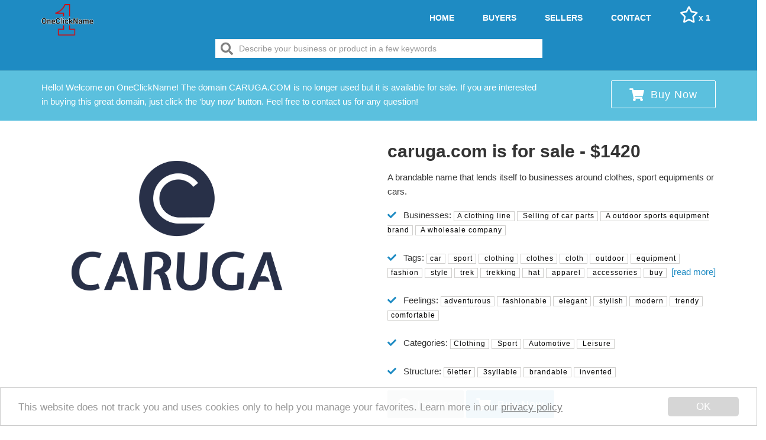

--- FILE ---
content_type: text/html; charset=UTF-8
request_url: https://www.oneclickname.com/en/domain/caruga.com/redirect
body_size: 14838
content:



<!doctype html>
<html lang="en">
 
	
	<head>
	<link rel="icon" type="image/png" href="/favicon.png" />
        <meta charset="utf-8">
        <meta http-equiv="X-UA-Compatible" content="IE=edge">
        <meta name="viewport" content="width=device-width, initial-scale=1">
		<meta name="robots" content="index, nofollow">
		
        <title>CARUGA.COM is a business name for sale on OneClickName</title>
        <meta name="description" content='The OneClickName business name caruga.com: A brandable name that lends itself to businesses around clothes, sport equipments or cars.' />
		<meta name="keywords" content='company names, business names, name generator, brand, company, website, domain, creative, good, cool, ideas, suggestions, naming'  />
		
		<meta name="apple-itunes-app" content="app-id=1167938420">
		
	   <!-- <link rel="icon" href="/assets/images/favicon.ico"> -->
				
		
        <!-- Bootstrap -->
        <link href="/css/bootstrap.min.css" rel="stylesheet">
        <!-- Fonts -->
       	<!-- 
            <link href='/css/extcss/googleapis_font.css' rel='stylesheet' type='text/css'>
            <link href="/css/extcss/font-awesome.min.css" rel="stylesheet">
			-->
			
<!--
			 <link href='https://fonts.googleapis.com/css?family=Open+Sans:400italic,400,600,700,800,300' rel='stylesheet' type='text/css'>
-->
            <!-- <link href="https://netdna.bootstrapcdn.com/font-awesome/4.2.0/css/font-awesome.min.css" rel="stylesheet"> -->
            <link href="/includes/fontawesome-web/css/all.css" rel="stylesheet">
			
		
		
		
        <!-- Plugins -->
        <link rel="stylesheet" type="text/css" href="/assets/css/magnific-popup.css">
		<!-- 
        <link rel="stylesheet" type="text/css" href="/assets/css/owl.carousel.css">
		-->
        <link rel="stylesheet" type="text/css" href="/assets/css/owl.theme.css">
        <!-- Theme -->
		<!--
        <link rel="stylesheet" type="text/css" href="/assets/css/carousel-animate.css">
		-->
        <link rel="stylesheet" type="text/css" href="/assets/css/theme-blue-3.css" id="mainCSS">
		
		 <link rel="stylesheet" type="text/css" href="/myCSS.css">
       
        <!-- HTML5 Shim and Respond.js IE8 support of HTML5 elements and media queries -->
        <!-- WARNING: Respond.js doesn't work if you view the page via file:// -->
		
		   <!-- Facebook Pixel Code 
		   https://developers.facebook.com/docs/marketing-api/dynamic-product-ads/product-audiences/v2.6#setuppixel
		   
		   -->
		   
		   <!--
<script>
!function(f,b,e,v,n,t,s){if(f.fbq)return;n=f.fbq=function(){n.callMethod?
n.callMethod.apply(n,arguments):n.queue.push(arguments)};if(!f._fbq)f._fbq=n;
n.push=n;n.loaded=!0;n.version='2.0';n.queue=[];t=b.createElement(e);t.async=!0;
t.src=v;s=b.getElementsByTagName(e)[0];s.parentNode.insertBefore(t,s)}(window,
document,'script','https://connect.facebook.net/en_US/fbevents.js');

fbq('init', '532307880227796');
fbq('track', "PageView");

fbq('track', 'ViewContent', {
  content_ids: ['caruga.com'],  content_type: 'product',
  value: 1420,
  currency: 'USD'});
 -->
 
<!--
</script>
<noscript><img height="1" width="1" style="display:none"
src="https://www.facebook.com/tr?id=532307880227796&ev=PageView&noscript=1"
/></noscript>
 End Facebook Pixel Code -->



<!-- Mautic Code 		
	<script>
    (function(w,d,t,u,n,a,m){w['MauticTrackingObject']=n;
        w[n]=w[n]||function(){(w[n].q=w[n].q||[]).push(arguments)},a=d.createElement(t),
        m=d.getElementsByTagName(t)[0];a.async=1;a.src=u;m.parentNode.insertBefore(a,m)
    })(window,document,'script','/_mc/mtc.js','mt');

    mt('send', 'pageview');
</script>
-->

<!-- 
<script type="text/javascript" src="/_mc/form/generate.js?id=1"></script>
-->

<!-- End Mautic Code -->




		
		
    </head>
	
	
	
	
	
	
	
 
 
	 <link rel="stylesheet" type="text/css" href="/assets/css/owl.carousel.css">

	
 	<!--CSS pour déformation image sur building  Faut il le mettre dans balise head ???-->
	
	<!-- 
	<link rel="stylesheet" href="/css/drag_points.css" type="text/css" />
	<link rel="stylesheet" href="/css/reset.css" type="text/css" />
		

	
	<script src="/js/PerspectiveTransform.min.js"></script>
	
		-->
		
     <!-- jQuery (necessary for Bootstrap s JavaScript plugins) -->
     <!-- <script src="https://ajax.googleapis.com/ajax/libs/jquery/1.11.3/jquery.min.js"></script>  -->
      <script src="/js/jquery.min.js"></script>
 
	<script src="/js/trunk8.js"></script>
	
		<!--
	<script src="/libs/sweetalert/sweet-alert.min.js"></script>
	<link rel="stylesheet" type="text/css" href="/libs/sweetalert/sweet-alert.css">
	-->
	

	
			
 
 			
    
	<!-- <body onload="updateNavBarColor();updateFavorites();showFullHeader();resizeFont();possiblyDisplayNewsletterAlert();">-->
	<body onload="updateNavBarColor();updateFavorites();showFullHeader();resizeFont();">
	
	<!-- displayNewsletterAlert(); possiblyDisplayNewsletterAlert(); onload="scrollBelowVideo();"  scrollBelowVideo class="body-nav-fixed-menu-top" -->
		
		
		       		
		
		
		
		
		<div class="wrapper-body">
		   
		


<script src="/js/header.js"></script>
<script src="/js/header_searchbar.js"></script>



	<!-- Pour l'alerte en cas de 0 favoris -->
	
	<!--
		<script src="/libs/sweetalert_input/sweetalert.min.js"></script>
	<link rel="stylesheet" type="text/css" href="/libs/sweetalert_input/sweetalert.css">
	
	-->
	
	<!-- https://limonte.github.io/sweetalert2/ -->
	
	
	<!-- for IE support -->
	
	<!-- 
<script src="https://cdn.jsdelivr.net/g/es6-promise/es6-promise.min.js"></script>
-->

<!-- 

<script src="https://cdn.jsdelivr.net/g/sweetalert2@4.3.1(sweetalert2.min.js+sweetalert2.js)"></script>
<link rel="stylesheet" href="https://cdn.jsdelivr.net/g/sweetalert2@4.3.1(sweetalert2.min.css+sweetalert2.css)">

	-->
	

<script src="/libs/sweetalert2_v11310/sweetalert2.min.js"></script>
<link rel="stylesheet" type="text/css" href="/libs/sweetalert2_v11310/sweetalert2.min.css">
	
	
	
	
	
	<!-- Code Mautic pour l'alerte d'inscription newsletter 
	
<style type='text/css' scoped>
    .mauticform_wrapper { max-width: 600px; margin: 10px auto; }
    .mauticform-innerform {}
    .mauticform-post-success {}
    .mauticform-name { font-weight: bold; font-size: 1.5em; margin-bottom: 3px; }
    .mauticform-description { margin-top: 2px; margin-bottom: 10px; }
    .mauticform-error { margin-bottom: 10px; color: red; }
    .mauticform-message { margin-bottom: 10px;color: green; }
    .mauticform-row { display: block; margin-bottom: 20px; }
    .mauticform-label { font-size: 1.1em; display: block; font-weight: bold; margin-bottom: 5px; }
    .mauticform-row.mauticform-required .mauticform-label:after { color: #e32; content: ' *'; display: inline; }
    .mauticform-helpmessage { display: block; font-size: 0.9em; margin-bottom: 3px; }
    .mauticform-errormsg { display: block; color: red; margin-top: 2px; }
    .mauticform-selectbox, .mauticform-input, .mauticform-textarea { width: 100%; padding: 0.5em 0.5em; border: 1px solid #CCC; background: #fff; box-shadow: 0px 0px 0px #fff inset; border-radius: 4px; box-sizing: border-box; }
    .mauticform-checkboxgrp-row {}
    .mauticform-checkboxgrp-label { font-weight: normal; }
    .mauticform-checkboxgrp-checkbox {}
    .mauticform-radiogrp-row {}
    .mauticform-radiogrp-label { font-weight: normal; }
    .mauticform-radiogrp-radio {}
    .mauticform-button-wrapper .mauticform-button.btn-default { color: #5d6c7c;background-color: #ffffff;border-color: #dddddd;}
    .mauticform-button-wrapper .mauticform-button { display: inline-block;margin-bottom: 0;font-weight: 600;text-align: center;vertical-align: middle;cursor: pointer;background-image: none;border: 1px solid transparent;white-space: nowrap;padding: 6px 12px;font-size: 13px;line-height: 1.3856;border-radius: 3px;-webkit-user-select: none;-moz-user-select: none;-ms-user-select: none;user-select: none;}
    .mauticform-button-wrapper .mauticform-button.btn-default[disabled] { background-color: #ffffff; border-color: #dddddd;}
</style>
-->

<!--
<script type="text/javascript">

    /** This section is only needed once per page if manually copying **/
    if (typeof MauticSDKLoaded == 'undefined') {
        var MauticSDKLoaded = true;
        var head            = document.getElementsByTagName('head')[0];
        var script          = document.createElement('script');
        script.type         = 'text/javascript';
        script.src          = '/_mc/media/js/mautic-form.js';
        script.onload       = function() {
            MauticSDK.onLoad();
        };
        head.appendChild(script);
		
		var rootUrl = getRootUrl();
		var lastChar = rootUrl.charAt(rootUrl.length-1);
		
		if(lastChar === "/")
		{
			rootUrl = rootUrl.slice(0,-1);
		}		
		
        var MauticDomain = rootUrl;
        var MauticLang   = {
            'submittingMessage': "Please wait..."
        }
    }
	
	


	
</script>
-->

<!-- fin du code Mautic pour l'alerte d'inscription newsletter -->

	
	
		


<!-- NAVBAR -->
<!--===============================================================s tyle="background:#F80000" -->
<div id="header">
    <nav id="nav" class="navbar navbar-inverse navbar-transparent navbar-fixed-top navbar-photographer" role="navigation">
        <div class="container">
            <div class="navbar-header">
                <button type="button" class="navbar-toggle collapsed" data-toggle="collapse" data-target="#navbar" aria-expanded="false" aria-controls="navbar">
                    <span class="sr-only">Toggle navigation</span>
                    <span class="icon-bar"></span>
                    <span class="icon-bar"></span>
                    <span class="icon-bar"></span>
                </button>
                <a data-scroll href='/en' data-options='{"updateURL": false}' class="navbar-brand">
						<img src="/images/oneclickname_logo110.png" alt="logo OneClickName" style="padding-top:7px">
				</a>
            </div><!-- fin de navbar-header -->
            <div id="navbar" class="navbar-collapse collapse">
                <ul class="nav navbar-nav navbar-right">
			
				  
				  
                    <li>
                        <a  href='/en'>HOME</a>                    </li>
                    <li>
                        <a  href='/en/faq/buyers'>BUYERS</a>                    </li>
                    <li>
                        <a  href='/en/faq/sellers'>SELLERS</a>                    </li>
                    <li>
                        <a  href='/en/contact'>CONTACT</a>                    </li>
                    <!-- <li><a  href='/en/faq'>FAQ</a>		   
		   
		   </li>
            <li><a href="#section-testimonial">Testimonial</a></li> 
		  
		  
            <li><a  href="#section-team">Team</a></li>
            <li><a  href="#section-contact">Contact</a></li>
			
			-->
                    <!-- <li><a data-scroll data-options='{"updateURL": false}' href="#section-contact">3<i class='fa fa-star-o fa-3x' onclick="toto()" id='favoriteButton'></i></a></li>
			 <li><a data-scroll data-options='{"updateURL": false}' href="#section-contact">3<i class='fa fa-star-o' onclick="toto()" id='favoriteButton'></i></a></li>
			  -->
                    <li style="cursor: hand; cursor: pointer;" onclick="updateGridWithFavorites('en')">
                        <a style="text-transform: lowercase;" id='numberOfFavoritesItem' ><i class='far fa-star fa-2x' ></i>x 0</a>
                    </li>
					<!--
					<li style="cursor: hand; cursor: pointer;" onclick="updateGridWithFavorites()">
						<a  href='/en/favorites'  style='text-transform: lowercase;' id='numberOfFavoritesItem' ><i class='far fa-star fa-2x' ></i>x 0</a>					-->
					
                    <!-- openFavoritesPage()-->
                    <!-- style='position:absolute; top: 10px; left:20px;z-index:100' -->
                </ul>
            </div> <!-- fin de navbar -->
          
			</div> <!-- fin de container -->
			
			
				
			
		
			
			
			  <div id="searchnavbar"  style="background-color:#1e8bc3; padding-top:5px; padding-bottom:5px;display:none;">
			   <div class="container">
			   <div id="searchbarcontainer2">
			   
			   
			   
			   
			      <div class="row" id="mysearchbar">
				  <div class="col-ld-4 col-md-3 col-sm-2 col-xs-1" ></div>
                <div class="form-group has-error col-ld-4 col-md-6 col-sm-8 col-xs-10" >
                    <form method='POST' onsubmit='javascript:searchAndUpdateGrid();return false;' style='position:relative'>
                      
                      
                       <span class="fa fa-search  fa-2x" style="position:absolute; color:gray;margin-top:2px; margin-left:5px; height: auto; transform: scale(0.7, 0.7);-ms-transform: scale(0.7, 0.7);-webkit-transform: scale(0.7, 0.7);"></span>
                        <input type="text" id="inputField" class="form-control" placeholder="Describe your business or product in a few keywords" style="padding-left:40px">
                  <!--   class="form-control form-control-ran" -->
					
					</form>
                </div>
				  <div class="col-ld-4 col-md-3 col-sm-2 col-xs-1" ></div>
					
				</div><!-- fin de row -->
			   
			   
			 
					</div> <!-- fin de searchbarcontainer -->
				</div>
            </div> <!-- fin de searchnavbar -->
			
			
    </nav>  <!-- fin de nav -->
    </div>   <!-- fin de id=header -->
	
	
	
	
	
	
	
			 
		
			<!--<br><br><br><br><br><br> -->
			
	
	
			<!--

<div id="mauticform_wrapper_subscribetest" class="mauticform_wrapper">
    <form autocomplete="false" role="form" method="post" action="/_mc/form/submit?formId=1" id="mauticform_subscribetest" data-mautic-form="subscribetest">
        <div class="mauticform-error" id="mauticform_subscribetest_error"></div>
        <div class="mauticform-message" id="mauticform_subscribetest_message"></div>
        <div class="mauticform-innerform">

            <div id="mauticform_subscribetest_email_label"  class="mauticform-row mauticform-email">
                <label id="mauticform_label_subscribetest_email_label" for="mauticform_input_subscribetest_email_label" class="mauticform-label">Email</label>
                <input id="mauticform_input_subscribetest_email_label" name="mauticform[email_label]" value="" placeholder="johnDoe@company.com" class="mauticform-input" type="email" />
                <span class="mauticform-errormsg" style="display: none;"></span>
            </div>

            <div id="mauticform_subscribetest_submit"  class="mauticform-row mauticform-button-wrapper">
                <button type="submit" name="mauticform[submit]" id="mauticform_input_subscribetest_submit" name="mauticform[submit]" value="" class="mauticform-button btn btn-default" value="1">Submit</button>
            </div>

            <input type="hidden" name="mauticform[formId]" id="mauticform_subscribetest_id" value="1" />
            <input type="hidden" name="mauticform[return]" id="mauticform_subscribetest_return" value="" />
            <input type="hidden" name="mauticform[formName]" id="mauticform_subscribetest_name" value="subscribetest" />

        </div>
    </form>
</div>

	-->
		
				<!--
				
				< ? p h p echo "<p class='text-danger'>$errEmail</p>";? >
< ? p h p echo $result; ? >
-->
			


			<!-- 
								  fa-cloud-download
								
						   Idéalement, faudrait mettre cette fonction PHP à part pour être appelée par les deux boutons Buy Now -->
								
								<!-- "https://www.paypal.com/cgi-bin/webscr?cmd=_xclick&hosted_button_id=BBAGVQMFXHFE6&item_name=toto&amount=2400&currency_code=EUR"> -->
			   
		   
            <!-- SECTION CALL-TO -->
            <!--===============================================================-->
         
		 
		
		

		 
		 
		  <div style="margin-top:116px;">
		  
		 		
		  
		   <div class="section section-xs section-both section-primary section-call-to" id="below_video_section" style="background-color:#5bc0de;">
                <div class="container">
                    <div class="row text-center-xs">
                        <div class="col-sm-9">
                         
								
								<div>Hello! Welcome on OneClickName! The domain CARUGA.COM is no longer used but it is available for sale. If you are interested in buying this great domain, just click the 'buy now' button. Feel free to contact us for any question!</div>						   
						   
                        </div>
                        <div class="col-sm-3 text-right text-center-xs">
                            <a class="btn btn-ghost-white btn-lg" onclick='displayTermsOfUseAlertNormalBuyCase()' >
                            
                            <!--href=	-->						
									
						   					
                                <i class="fa fa-shopping-cart" ></i>Buy Now</a>
								
								
								<!--onclick='displayTermsOfUseAlertNormalBuyCase()-->
								
                        </div>
                    </div>
                </div>
				
            </div>		   
		  <!--
		  <div class="section section-xs section-both section-primary section-call-to" id="below_video_section" style="background-color:#5bc0de;">
                <div class="container">
                    <div class="row text-center-xs">
                        <div class="col-sm-9">
                         
								
								<div></div>						   
						   
                        </div>
                        <div class="col-sm-3 text-right text-center-xs">
                            <a class="btn btn-ghost-white btn-lg" target="_blank" href=							
								"https://www.paypal.com/cgi-bin/webscr?cmd=_s-xclick&hosted_button_id=BBAGVQMFXHFE6&item_name=caruga.com&amount=1420&currency_code=USD&landing_page=Billing">	
						   					
                                <i class="fa fa-shopping-cart"></i>Buy Now</a>
								
								
                        </div>
                    </div>
                </div>
				
            </div>
			
			-->
			
			
			<!-- 
			
			<script>
  document.getElementById('below_video_section').onload = function() {
    alert('loaded');
	scrollBelowVideo();
  }
</script>
-->


					
			
			
			
            <!-- SECTION DARK -->
            <!--===============================================================-->
            <div class="section section-both section-sm" style="padding-top:35px; padding-bottom:15px;">
                <div class="container">
                    <div class="row">
					
					
                        <div class="col-sm-5">			
						
								<img class='img-responsive' src='/logos/caruga_com.png' alt='theme-img'>													
                            <!--stretch style="perspective:100px;" -->
                        </div>
						
						
                        <div class="col-sm-6 col-sm-offset-1">
						
						
								<h3 class='text-theme title-lg'>caruga.com is for sale - $1420</h3>
									
									
									  <p class='text-theme'>A brandable name that lends itself to businesses around clothes, sport equipments or cars.</p>						                           
                          
                            <ul class="text-theme list-unstyled list-md" >
																							
																
								
								<li>
									<i class="fa fa-check colored"></i>
									Businesses:
									<span class="t8-toggle">
									<a class='domaintag' href='#' onclick='goSearch(this, "search")' title='A clothing line'>A clothing line</a><a class='domaintag' href='#' onclick='goSearch(this, "search")' title=' Selling of car parts'> Selling of car parts</a><a class='domaintag' href='#' onclick='goSearch(this, "search")' title=' A outdoor sports equipment brand'> A outdoor sports equipment brand</a><a class='domaintag' href='#' onclick='goSearch(this, "search")' title=' A wholesale company'> A wholesale company</a>									</span>
									
									<!-- href='javascript:goSearch()' -->
								</li>
								
								<!-- class='btn btn-xs btn-default' 
								echo '<script type="text/javascript">alert("a' . $item . '")</script>';
								-->
								<br>
															
								<li>
									<i class="fa fa-check colored"></i>
									Tags:
									<span class="t8-toggle">
									<a class='domaintag' href='#' onclick='goSearch(this,"search")' title='car'>car</a><a class='domaintag' href='#' onclick='goSearch(this,"search")' title=' sport'> sport</a><a class='domaintag' href='#' onclick='goSearch(this,"search")' title=' clothing'> clothing</a><a class='domaintag' href='#' onclick='goSearch(this,"search")' title=' clothes'> clothes</a><a class='domaintag' href='#' onclick='goSearch(this,"search")' title=' cloth'> cloth</a><a class='domaintag' href='#' onclick='goSearch(this,"search")' title=' outdoor'> outdoor</a><a class='domaintag' href='#' onclick='goSearch(this,"search")' title=' equipment'> equipment</a><a class='domaintag' href='#' onclick='goSearch(this,"search")' title=' fashion'> fashion</a><a class='domaintag' href='#' onclick='goSearch(this,"search")' title=' style'> style</a><a class='domaintag' href='#' onclick='goSearch(this,"search")' title=' trek'> trek</a><a class='domaintag' href='#' onclick='goSearch(this,"search")' title=' trekking'> trekking</a><a class='domaintag' href='#' onclick='goSearch(this,"search")' title=' hat'> hat</a><a class='domaintag' href='#' onclick='goSearch(this,"search")' title=' apparel'> apparel</a><a class='domaintag' href='#' onclick='goSearch(this,"search")' title=' accessories'> accessories</a><a class='domaintag' href='#' onclick='goSearch(this,"search")' title=' buy'> buy</a><a class='domaintag' href='#' onclick='goSearch(this,"search")' title=' shop'> shop</a><a class='domaintag' href='#' onclick='goSearch(this,"search")' title=' discount'> discount</a><a class='domaintag' href='#' onclick='goSearch(this,"search")' title=' online'> online</a><a class='domaintag' href='#' onclick='goSearch(this,"search")' title=' store'> store</a><a class='domaintag' href='#' onclick='goSearch(this,"search")' title=' sale'> sale</a><a class='domaintag' href='#' onclick='goSearch(this,"search")' title=' auto'> auto</a><a class='domaintag' href='#' onclick='goSearch(this,"search")' title=' automobile'> automobile</a><a class='domaintag' href='#' onclick='goSearch(this,"search")' title=' automotive'> automotive</a><a class='domaintag' href='#' onclick='goSearch(this,"search")' title=' motor'> motor</a><a class='domaintag' href='#' onclick='goSearch(this,"search")' title=' vehicle'> vehicle</a><a class='domaintag' href='#' onclick='goSearch(this,"search")' title=' underwear'> underwear</a><a class='domaintag' href='#' onclick='goSearch(this,"search")' title=' shoes'> shoes</a><a class='domaintag' href='#' onclick='goSearch(this,"search")' title=' footwear'> footwear</a><a class='domaintag' href='#' onclick='goSearch(this,"search")' title=' jeans'> jeans</a><a class='domaintag' href='#' onclick='goSearch(this,"search")' title=' shirt'> shirt</a><a class='domaintag' href='#' onclick='goSearch(this,"search")' title=' garment'> garment</a><a class='domaintag' href='#' onclick='goSearch(this,"search")' title=' scarf'> scarf</a><a class='domaintag' href='#' onclick='goSearch(this,"search")' title=' shoe'> shoe</a><a class='domaintag' href='#' onclick='goSearch(this,"search")' title=' wear'> wear</a>									</span>
								</li>
								<br>
														
								<li>
									<i class="fa fa-check colored"></i>
									Feelings:
									<span class="t8-toggle">
									<a class='domaintag' href='#' onclick='goSearch(this,"search")' title='adventurous'>adventurous</a><a class='domaintag' href='#' onclick='goSearch(this,"search")' title=' fashionable'> fashionable</a><a class='domaintag' href='#' onclick='goSearch(this,"search")' title=' elegant'> elegant</a><a class='domaintag' href='#' onclick='goSearch(this,"search")' title=' stylish'> stylish</a><a class='domaintag' href='#' onclick='goSearch(this,"search")' title=' modern'> modern</a><a class='domaintag' href='#' onclick='goSearch(this,"search")' title=' trendy'> trendy</a><a class='domaintag' href='#' onclick='goSearch(this,"search")' title=' comfortable'> comfortable</a>									</span>
								</li>						
							<br>
								
								<li >
									<i class="fa fa-check colored"></i>
									Categories:
									<span class="t8-toggle">
									<a class='domaintag' href='#' onclick='goSearch(this,"category")' title='Clothing'>Clothing</a><a class='domaintag' href='#' onclick='goSearch(this,"category")' title=' Sport'> Sport</a><a class='domaintag' href='#' onclick='goSearch(this,"category")' title=' Automotive'> Automotive</a><a class='domaintag' href='#' onclick='goSearch(this,"category")' title=' Leisure'> Leisure</a>									</span>
								</li>
								
									<br>
								
								<li >
									<i class="fa fa-check colored"></i>
									Structure:
									<span class="t8-toggle">
									<a class='domaintag' href='#' onclick='goSearchStructure(this, "structure")' title='6letter'>6letter</a><a class='domaintag' href='#' onclick='goSearchStructure(this, "structure")' title=' 3syllable'> 3syllable</a><a class='domaintag' href='#' onclick='goSearchStructure(this, "structure")' title=' brandable'> brandable</a><a class='domaintag' href='#' onclick='goSearchStructure(this, "structure")' title=' invented'> invented</a>									</span>
								</li>
								
								
								
                             
                            </ul>
							
							
							
							
							
								<a href='#contact_section' class='text-theme btn btn-lg btn-grey'>	
							
                                <i class="fa fa-info-circle"></i>Inquire</a>
								
								
															
							
							<!-- 
							<a class='text-theme btn btn-lg btn-info' onclick='displayTermsOfUseAlertOptionCase()'>	
							
							
                                <i class="fa fa-calendar"></i>10 days option</a>
                                -->
                              
                                
								
								
									<a class='text-theme btn btn-lg btn-primary' onclick='displayTermsOfUseAlertNormalBuyCase()'><i class='fa fa-shopping-cart'></i>Buy Now</a>	
								
								  <!-- 
								  
								  fa-rocket
								  
								  
								  Idéalement, faudrait mettre cette fonction PHP à part pour être appelée par les deux boutons Buy Now -->
						   					
							
							
							<!-- https://www.paypal.com/cgi-bin/webscr?cmd=_xclick&hosted_button_id=BBAGVQMFXHFE6&item_name=toto&amount=2400&currency_code=EUR -->
								
								
								
                        </div>
                    </div>
                </div>
            </div>
			
			

			
	<script type="text/javascript">
			function goSearch(elem, searchType) {
 // alert("goSearch " + elem);
 // alert("goSearch " + elem.innerHTML);
 //alert("toto");
// open('/en/search/'+encodeURI(document.getElementById("inputField").value));//'_self','resizable,location,menubar,toolbar,scrollbars,status'

open('/en/' + searchType + '/' + encodeURI(elem.title.trim()));

}

function goSearchStructure(elem) {
 // alert("goSearch " + elem);
 // alert("goSearch " + elem.innerHTML);
 //alert("toto");
// open('/en/search/'+encodeURI(document.getElementById("inputField").value));//'_self','resizable,location,menubar,toolbar,scrollbars,status'

open('/en/structure/'+encodeURI(elem.title.trim()));

}









			</script>
			
			
			
				<!--SECTION SIMILAR DOMAINS-->
    <!--=============================================================== -->
    <div class="section section-sm section-top" style="padding-top:0px;margin-top:0px">
      <div class="container">
        <div class="row">
          <div class="col-sm-12">
            <h3 class="title-v2">Similar Domains </h3>
            <div id="owl-portfolio-item" class="owl-carousel">
              
			  
			    <div class='item'>
						<a href='/en/domain/giluo.com' target='_blank' class='img-wrapper'>
										<img class='img-responsive img-responsive-ran' src='/logos/giluo_com.png' >                 
										<h3 class='caption-box caption-box-ran'>$1660</h3> 
									 </a>
									<div class='caption-portfolio caption-portfolio-ran'>
									
							<i class='far fa-star fa-2x' style='position:absolute; top: 10px; left:20px;z-index:100' onclick="addOrRemoveFromFavorites('giluo.com')" id='star_item_giluo.com'></i>
									
									
									<h3 class='text-theme title-xs'>giluo.com</h3>
									<!--
										<a class='btn btn-primary btn-tiny btn-sm text-theme-sm btn-primary-ran' style='line-height:14px;  position:relative;  float:right; bottom: 18px;' target='_blank' href='/en/domain/giluo.com'>Buy Now</a>
									-->
				
				</div>                               
              </div> <div class='item'>
						<a href='/en/domain/kalimpa.com' target='_blank' class='img-wrapper'>
										<img class='img-responsive img-responsive-ran' src='/logos/kalimpa_com.png' >                 
										<h3 class='caption-box caption-box-ran'>$1920</h3> 
									 </a>
									<div class='caption-portfolio caption-portfolio-ran'>
									
							<i class='far fa-star fa-2x' style='position:absolute; top: 10px; left:20px;z-index:100' onclick="addOrRemoveFromFavorites('kalimpa.com')" id='star_item_kalimpa.com'></i>
									
									
									<h3 class='text-theme title-xs'>kalimpa.com</h3>
									<!--
										<a class='btn btn-primary btn-tiny btn-sm text-theme-sm btn-primary-ran' style='line-height:14px;  position:relative;  float:right; bottom: 18px;' target='_blank' href='/en/domain/kalimpa.com'>Buy Now</a>
									-->
				
				</div>                               
              </div> <div class='item'>
						<a href='/en/domain/jepna.com' target='_blank' class='img-wrapper'>
										<img class='img-responsive img-responsive-ran' src='/logos/jepna_com.png' >                 
										<h3 class='caption-box caption-box-ran'>$1920</h3> 
									 </a>
									<div class='caption-portfolio caption-portfolio-ran'>
									
							<i class='far fa-star fa-2x' style='position:absolute; top: 10px; left:20px;z-index:100' onclick="addOrRemoveFromFavorites('jepna.com')" id='star_item_jepna.com'></i>
									
									
									<h3 class='text-theme title-xs'>jepna.com</h3>
									<!--
										<a class='btn btn-primary btn-tiny btn-sm text-theme-sm btn-primary-ran' style='line-height:14px;  position:relative;  float:right; bottom: 18px;' target='_blank' href='/en/domain/jepna.com'>Buy Now</a>
									-->
				
				</div>                               
              </div> <div class='item'>
						<a href='/en/domain/winkiki.com' target='_blank' class='img-wrapper'>
										<img class='img-responsive img-responsive-ran' src='/logos/winkiki_com.png' >                 
										<h3 class='caption-box caption-box-ran'>$2020</h3> 
									 </a>
									<div class='caption-portfolio caption-portfolio-ran'>
									
							<i class='far fa-star fa-2x' style='position:absolute; top: 10px; left:20px;z-index:100' onclick="addOrRemoveFromFavorites('winkiki.com')" id='star_item_winkiki.com'></i>
									
									
									<h3 class='text-theme title-xs'>winkiki.com</h3>
									<!--
										<a class='btn btn-primary btn-tiny btn-sm text-theme-sm btn-primary-ran' style='line-height:14px;  position:relative;  float:right; bottom: 18px;' target='_blank' href='/en/domain/winkiki.com'>Buy Now</a>
									-->
				
				</div>                               
              </div> <div class='item'>
						<a href='/en/domain/flenza.com' target='_blank' class='img-wrapper'>
										<img class='img-responsive img-responsive-ran' src='/logos/flenza_com.png' >                 
										<h3 class='caption-box caption-box-ran'>$2470</h3> 
									 </a>
									<div class='caption-portfolio caption-portfolio-ran'>
									
							<i class='far fa-star fa-2x' style='position:absolute; top: 10px; left:20px;z-index:100' onclick="addOrRemoveFromFavorites('flenza.com')" id='star_item_flenza.com'></i>
									
									
									<h3 class='text-theme title-xs'>flenza.com</h3>
									<!--
										<a class='btn btn-primary btn-tiny btn-sm text-theme-sm btn-primary-ran' style='line-height:14px;  position:relative;  float:right; bottom: 18px;' target='_blank' href='/en/domain/flenza.com'>Buy Now</a>
									-->
				
				</div>                               
              </div> <div class='item'>
						<a href='/en/domain/iknoe.com' target='_blank' class='img-wrapper'>
										<img class='img-responsive img-responsive-ran' src='/logos/iknoe_com.png' >                 
										<h3 class='caption-box caption-box-ran'>$2180</h3> 
									 </a>
									<div class='caption-portfolio caption-portfolio-ran'>
									
							<i class='far fa-star fa-2x' style='position:absolute; top: 10px; left:20px;z-index:100' onclick="addOrRemoveFromFavorites('iknoe.com')" id='star_item_iknoe.com'></i>
									
									
									<h3 class='text-theme title-xs'>iknoe.com</h3>
									<!--
										<a class='btn btn-primary btn-tiny btn-sm text-theme-sm btn-primary-ran' style='line-height:14px;  position:relative;  float:right; bottom: 18px;' target='_blank' href='/en/domain/iknoe.com'>Buy Now</a>
									-->
				
				</div>                               
              </div> <div class='item'>
						<a href='/en/domain/modlay.com' target='_blank' class='img-wrapper'>
										<img class='img-responsive img-responsive-ran' src='/logos/modlay_com.png' >                 
										<h3 class='caption-box caption-box-ran'>$1660</h3> 
									 </a>
									<div class='caption-portfolio caption-portfolio-ran'>
									
							<i class='far fa-star fa-2x' style='position:absolute; top: 10px; left:20px;z-index:100' onclick="addOrRemoveFromFavorites('modlay.com')" id='star_item_modlay.com'></i>
									
									
									<h3 class='text-theme title-xs'>modlay.com</h3>
									<!--
										<a class='btn btn-primary btn-tiny btn-sm text-theme-sm btn-primary-ran' style='line-height:14px;  position:relative;  float:right; bottom: 18px;' target='_blank' href='/en/domain/modlay.com'>Buy Now</a>
									-->
				
				</div>                               
              </div> <div class='item'>
						<a href='/en/domain/varonia.com' target='_blank' class='img-wrapper'>
										<img class='img-responsive img-responsive-ran' src='/logos/varonia_com.png' >                 
										<h3 class='caption-box caption-box-ran'>$1760</h3> 
									 </a>
									<div class='caption-portfolio caption-portfolio-ran'>
									
							<i class='far fa-star fa-2x' style='position:absolute; top: 10px; left:20px;z-index:100' onclick="addOrRemoveFromFavorites('varonia.com')" id='star_item_varonia.com'></i>
									
									
									<h3 class='text-theme title-xs'>varonia.com</h3>
									<!--
										<a class='btn btn-primary btn-tiny btn-sm text-theme-sm btn-primary-ran' style='line-height:14px;  position:relative;  float:right; bottom: 18px;' target='_blank' href='/en/domain/varonia.com'>Buy Now</a>
									-->
				
				</div>                               
              </div> <div class='item'>
						<a href='/en/domain/ekenda.com' target='_blank' class='img-wrapper'>
										<img class='img-responsive img-responsive-ran' src='/logos/ekenda_com.png' >                 
										<h3 class='caption-box caption-box-ran'>$1420</h3> 
									 </a>
									<div class='caption-portfolio caption-portfolio-ran'>
									
							<i class='far fa-star fa-2x' style='position:absolute; top: 10px; left:20px;z-index:100' onclick="addOrRemoveFromFavorites('ekenda.com')" id='star_item_ekenda.com'></i>
									
									
									<h3 class='text-theme title-xs'>ekenda.com</h3>
									<!--
										<a class='btn btn-primary btn-tiny btn-sm text-theme-sm btn-primary-ran' style='line-height:14px;  position:relative;  float:right; bottom: 18px;' target='_blank' href='/en/domain/ekenda.com'>Buy Now</a>
									-->
				
				</div>                               
              </div> <div class='item'>
						<a href='/en/domain/kariga.com' target='_blank' class='img-wrapper'>
										<img class='img-responsive img-responsive-ran' src='/logos/kariga_com.png' >                 
										<h3 class='caption-box caption-box-ran'>$1760</h3> 
									 </a>
									<div class='caption-portfolio caption-portfolio-ran'>
									
							<i class='far fa-star fa-2x' style='position:absolute; top: 10px; left:20px;z-index:100' onclick="addOrRemoveFromFavorites('kariga.com')" id='star_item_kariga.com'></i>
									
									
									<h3 class='text-theme title-xs'>kariga.com</h3>
									<!--
										<a class='btn btn-primary btn-tiny btn-sm text-theme-sm btn-primary-ran' style='line-height:14px;  position:relative;  float:right; bottom: 18px;' target='_blank' href='/en/domain/kariga.com'>Buy Now</a>
									-->
				
				</div>                               
              </div> <div class='item'>
						<a href='/en/domain/ereln.com' target='_blank' class='img-wrapper'>
										<img class='img-responsive img-responsive-ran' src='/logos/ereln_com.png' >                 
										<h3 class='caption-box caption-box-ran'>$1920</h3> 
									 </a>
									<div class='caption-portfolio caption-portfolio-ran'>
									
							<i class='far fa-star fa-2x' style='position:absolute; top: 10px; left:20px;z-index:100' onclick="addOrRemoveFromFavorites('ereln.com')" id='star_item_ereln.com'></i>
									
									
									<h3 class='text-theme title-xs'>ereln.com</h3>
									<!--
										<a class='btn btn-primary btn-tiny btn-sm text-theme-sm btn-primary-ran' style='line-height:14px;  position:relative;  float:right; bottom: 18px;' target='_blank' href='/en/domain/ereln.com'>Buy Now</a>
									-->
				
				</div>                               
              </div> <div class='item'>
						<a href='/en/domain/gaask.com' target='_blank' class='img-wrapper'>
										<img class='img-responsive img-responsive-ran' src='/logos/gaask_com.png' >                 
										<h3 class='caption-box caption-box-ran'>$2020</h3> 
									 </a>
									<div class='caption-portfolio caption-portfolio-ran'>
									
							<i class='far fa-star fa-2x' style='position:absolute; top: 10px; left:20px;z-index:100' onclick="addOrRemoveFromFavorites('gaask.com')" id='star_item_gaask.com'></i>
									
									
									<h3 class='text-theme title-xs'>gaask.com</h3>
									<!--
										<a class='btn btn-primary btn-tiny btn-sm text-theme-sm btn-primary-ran' style='line-height:14px;  position:relative;  float:right; bottom: 18px;' target='_blank' href='/en/domain/gaask.com'>Buy Now</a>
									-->
				
				</div>                               
              </div> <div class='item'>
						<a href='/en/domain/daizzy.com' target='_blank' class='img-wrapper'>
										<img class='img-responsive img-responsive-ran' src='/logos/daizzy_com.png' >                 
										<h3 class='caption-box caption-box-ran'>$2470</h3> 
									 </a>
									<div class='caption-portfolio caption-portfolio-ran'>
									
							<i class='far fa-star fa-2x' style='position:absolute; top: 10px; left:20px;z-index:100' onclick="addOrRemoveFromFavorites('daizzy.com')" id='star_item_daizzy.com'></i>
									
									
									<h3 class='text-theme title-xs'>daizzy.com</h3>
									<!--
										<a class='btn btn-primary btn-tiny btn-sm text-theme-sm btn-primary-ran' style='line-height:14px;  position:relative;  float:right; bottom: 18px;' target='_blank' href='/en/domain/daizzy.com'>Buy Now</a>
									-->
				
				</div>                               
              </div> <div class='item'>
						<a href='/en/domain/ekedy.com' target='_blank' class='img-wrapper'>
										<img class='img-responsive img-responsive-ran' src='/logos/ekedy_com.png' >                 
										<h3 class='caption-box caption-box-ran'>$1660</h3> 
									 </a>
									<div class='caption-portfolio caption-portfolio-ran'>
									
							<i class='far fa-star fa-2x' style='position:absolute; top: 10px; left:20px;z-index:100' onclick="addOrRemoveFromFavorites('ekedy.com')" id='star_item_ekedy.com'></i>
									
									
									<h3 class='text-theme title-xs'>ekedy.com</h3>
									<!--
										<a class='btn btn-primary btn-tiny btn-sm text-theme-sm btn-primary-ran' style='line-height:14px;  position:relative;  float:right; bottom: 18px;' target='_blank' href='/en/domain/ekedy.com'>Buy Now</a>
									-->
				
				</div>                               
              </div> <div class='item'>
						<a href='/en/domain/dodiva.com' target='_blank' class='img-wrapper'>
										<img class='img-responsive img-responsive-ran' src='/logos/dodiva_com.png' >                 
										<h3 class='caption-box caption-box-ran'>$2020</h3> 
									 </a>
									<div class='caption-portfolio caption-portfolio-ran'>
									
							<i class='far fa-star fa-2x' style='position:absolute; top: 10px; left:20px;z-index:100' onclick="addOrRemoveFromFavorites('dodiva.com')" id='star_item_dodiva.com'></i>
									
									
									<h3 class='text-theme title-xs'>dodiva.com</h3>
									<!--
										<a class='btn btn-primary btn-tiny btn-sm text-theme-sm btn-primary-ran' style='line-height:14px;  position:relative;  float:right; bottom: 18px;' target='_blank' href='/en/domain/dodiva.com'>Buy Now</a>
									-->
				
				</div>                               
              </div> <div class='item'>
						<a href='/en/domain/masculio.com' target='_blank' class='img-wrapper'>
										<img class='img-responsive img-responsive-ran' src='/logos/masculio_com.png' >                 
										<h3 class='caption-box caption-box-ran'>$2580</h3> 
									 </a>
									<div class='caption-portfolio caption-portfolio-ran'>
									
							<i class='far fa-star fa-2x' style='position:absolute; top: 10px; left:20px;z-index:100' onclick="addOrRemoveFromFavorites('masculio.com')" id='star_item_masculio.com'></i>
									
									
									<h3 class='text-theme title-xs'>masculio.com</h3>
									<!--
										<a class='btn btn-primary btn-tiny btn-sm text-theme-sm btn-primary-ran' style='line-height:14px;  position:relative;  float:right; bottom: 18px;' target='_blank' href='/en/domain/masculio.com'>Buy Now</a>
									-->
				
				</div>                               
              </div> <div class='item'>
						<a href='/en/domain/runhours.com' target='_blank' class='img-wrapper'>
										<img class='img-responsive img-responsive-ran' src='/logos/runhours_com.png' >                 
										<h3 class='caption-box caption-box-ran'>$2180</h3> 
									 </a>
									<div class='caption-portfolio caption-portfolio-ran'>
									
							<i class='far fa-star fa-2x' style='position:absolute; top: 10px; left:20px;z-index:100' onclick="addOrRemoveFromFavorites('runhours.com')" id='star_item_runhours.com'></i>
									
									
									<h3 class='text-theme title-xs'>runhours.com</h3>
									<!--
										<a class='btn btn-primary btn-tiny btn-sm text-theme-sm btn-primary-ran' style='line-height:14px;  position:relative;  float:right; bottom: 18px;' target='_blank' href='/en/domain/runhours.com'>Buy Now</a>
									-->
				
				</div>                               
              </div> <div class='item'>
						<a href='/en/domain/melyka.com' target='_blank' class='img-wrapper'>
										<img class='img-responsive img-responsive-ran' src='/logos/melyka_com.png' >                 
										<h3 class='caption-box caption-box-ran'>$1760</h3> 
									 </a>
									<div class='caption-portfolio caption-portfolio-ran'>
									
							<i class='far fa-star fa-2x' style='position:absolute; top: 10px; left:20px;z-index:100' onclick="addOrRemoveFromFavorites('melyka.com')" id='star_item_melyka.com'></i>
									
									
									<h3 class='text-theme title-xs'>melyka.com</h3>
									<!--
										<a class='btn btn-primary btn-tiny btn-sm text-theme-sm btn-primary-ran' style='line-height:14px;  position:relative;  float:right; bottom: 18px;' target='_blank' href='/en/domain/melyka.com'>Buy Now</a>
									-->
				
				</div>                               
              </div> <div class='item'>
						<a href='/en/domain/pikalia.com' target='_blank' class='img-wrapper'>
										<img class='img-responsive img-responsive-ran' src='/logos/pikalia_com.png' >                 
										<h3 class='caption-box caption-box-ran'>$2180</h3> 
									 </a>
									<div class='caption-portfolio caption-portfolio-ran'>
									
							<i class='far fa-star fa-2x' style='position:absolute; top: 10px; left:20px;z-index:100' onclick="addOrRemoveFromFavorites('pikalia.com')" id='star_item_pikalia.com'></i>
									
									
									<h3 class='text-theme title-xs'>pikalia.com</h3>
									<!--
										<a class='btn btn-primary btn-tiny btn-sm text-theme-sm btn-primary-ran' style='line-height:14px;  position:relative;  float:right; bottom: 18px;' target='_blank' href='/en/domain/pikalia.com'>Buy Now</a>
									-->
				
				</div>                               
              </div> <div class='item'>
						<a href='/en/domain/mikenzo.com' target='_blank' class='img-wrapper'>
										<img class='img-responsive img-responsive-ran' src='/logos/mikenzo_com.png' >                 
										<h3 class='caption-box caption-box-ran'>$2180</h3> 
									 </a>
									<div class='caption-portfolio caption-portfolio-ran'>
									
							<i class='far fa-star fa-2x' style='position:absolute; top: 10px; left:20px;z-index:100' onclick="addOrRemoveFromFavorites('mikenzo.com')" id='star_item_mikenzo.com'></i>
									
									
									<h3 class='text-theme title-xs'>mikenzo.com</h3>
									<!--
										<a class='btn btn-primary btn-tiny btn-sm text-theme-sm btn-primary-ran' style='line-height:14px;  position:relative;  float:right; bottom: 18px;' target='_blank' href='/en/domain/mikenzo.com'>Buy Now</a>
									-->
				
				</div>                               
              </div>			  
			  
             
            </div>
          </div>
        </div>
      </div>
    </div>
	
	
	
            <!-- SECTION -->
			
			
            <!--===============================================================-->
            <div class="section section-sm section-both section-dark">
                <div class="container">
                    <div class="row">
                        <div class="col-sm-7">
                            <h3 class="text-theme title-lg">Why should you buy caruga.com?</h3>
							<br>
							<br>
                            <!-- <p class="text-theme">Here are some of the reasons:</p> -->
                            <ul class="text-theme list-unstyled list-xl">
                              
                                <li>
                                    <i class="fa fa-at fa-2x fa-round bg"></i>
                                    <span>a great .com domain for your business</span>
                                </li>
                               <!-- <li>
                                    <i class="far fa-file-picture-o fa-2x fa-round bg"></i>
                                    <span>smart logo included</span>
                                </li>-->
                                <!--a fa-yelp glyphicon glyphicon-picture -->
                                <!--<li>
                                    <i class="fa fa-dollar fa-2x fa-round bg"></i>
                                    <span>weeks or months of brainstorming avoided</span>
                                </li>-->
                                <!--lyphicon glyphicon-time fa fa-thumbs-o-up fa-2x fa-round bg -->
                                <li>
                                    <i class="fa fa-thumbs-up fa-2x fa-round bg"></i>
                                    <span>a reasonable and clear price</span>
                                </li>
                                <li>
                                    <i class="fa fa-rocket fa-2x fa-round bg"></i>
                                    <span>a fast transfer process (few days)</span>
                                </li>

								
                            </ul>
							
								<a class='text-theme btn btn-lg btn-primary' style='margin-left:200px;margin-top:40px;' onclick='displayTermsOfUseAlertNormalBuyCase()'>						 
								
								<i class='fa fa-shopping-cart'></i>Buy Now</a>								
                        </div>
                        <div class="col-sm-5" id='business_card_div'>
                            <div id="container2">
							
							 <img class='img-responsive pull-right' src='/logos/caruga_com.png' alt='theme-img' style='z-index:1;position:absolute;top:7%;width:35%;left:46%;'>
																		
									<img id='business_card' class='img-responsive pull-right' src='/images/holding-a-blank-business-card-in-the-hands.jpg' alt='theme-img' style='z-index:0;position:relative;width:100%;'>
									
									<div id='card_name' style='position: absolute; top: 28%; width: 40%; left: 29%; line-height: 93%; font-size: 18px;'>
									<small>									
									<strong >John DOE</strong> <br>Sales Manager
									</small>
									</div>
									
									<div id='card_name2' style='position: absolute; top: 34%; width: 40%; left: 29%; line-height: 93%; font-size: 16px;'>
									<small>	
									<br>www.caruga.com
									<br>P: (541) 754-3010
									<br>john.doe@caruga.com	
									</small>
									</div>
									
									
										
								
								<!--
								
								
								<p id='card_name'>P: (541) 754-3010</p>
								
								<br>twitter: @infografy</p>
							
                                <img id='building' class="img-responsive pull-right" src="/images/building.jpg" alt="theme-img">
                                <img id='building' class="img-responsive pull-right" src="/images/building.jpg" alt="theme-img">
							   
							  		-->
							   
									<div class="img"></div>
                                <div class="pt tl"></div>
                                <div class="pt tr"></div>
                                <div class="pt bl"></div>
                                <div class="pt br"></div>
                            </div>
                        </div>
                    </div>
                </div>
            </div>
			
			
				<script>			
				
		
				
				
				window.addEventListener('resize', function(event){
  // do stuff here
  resizeFont();
  
});


// window.addEventListener('resize', resizeFont);
				
				
				
				function resizeFont()
				
				{
				
				
				if(isToolBarButtonDisplayed())
				{
				
				// On cache la carte de visite sur mobile car la mis en page foire et ça fait un truc de trop sur mobile
				
				document.getElementById("business_card_div").style.display = 'none';
				
				}
				else
				{
				document.getElementById("business_card_div").style.display = 'block';
				}
				
				
				/*
				ratios:
				h image : 269 px
				font : 12.75
				radio = 12.75/269
				21.39
				
				*/
				
			// 	alert("coucou");
				
				
				var imageH = document.querySelector('#business_card').clientHeight;//.naturalHeight;
				//alert(imageH);
				
				
				var aDiv = document.getElementById("card_name");
				//alert(aDiv);
				
				var newFontSize = imageH * 14 / 269 * 18 / 21.39;
				aDiv.style.fontSize =  newFontSize + "px";
				
				
				aDiv = document.getElementById("card_name2");					
				newFontSize = imageH * 14 / 269 * 16 / 21.39;
				aDiv.style.fontSize =  newFontSize + "px";
				
				
				
				}
				
				
				
				
				
					</script>
					
					
			
			
            <!-- SECTION FEATURES -->
            <!--===============================================================-->
            <div class="section section-sm section-both">
                <div class="container">
                    <div class="row">
                        <!-- FEATURES a-bar-chart-o fa fa-cc-visa fa-round fa-4x text-theme -->
                        <div class="col-sm-4">
                            <div class="icon-box">
                                <i class="fab fa-cc-visa fa-round fa-4x text-theme"></i>
                                <h3 class="title-sm text-theme-sm text-theme">ONLINE PAYMENT</h3>
                                <p class="text-theme-sm">Secured and fast.                                    <br>By Paypal, credit card or wire.</p>
                            </div>
                        </div>
                        <!-- FEATURES glyphicon glyphicon-transfer-->
                        <div class="col-sm-4">
                            <div class="icon-box">
                                <i class="fa fa-at fa-round fa-4x text-theme"></i>
                                <h3 class="title-sm text-theme-sm text-theme">DOMAIN TRANSFER</h3>
                                <p class="text-theme-sm">We initiate the domain transfer to your registrar.</p>
                            </div>
                        </div>
                        <!-- FEATURES 
                        <div class="col-sm-3">
                            <div class="icon-box">
                                <i class="glyphicon glyphicon-share fa-round fa-4x text-theme"></i>
                                <h3 class="title-sm text-theme-sm text-theme">LOGO TRANSFER</h3>
                                <p class="text-theme-sm">You receive the logo in Photoshop format by email.</p>
                            </div>
                        </div>-->
                        <!-- FEATURES -->
                        <div class="col-sm-4">
                            <div class="icon-box">
                                <i class="glyphicon glyphicon-send fa-round fa-4x text-theme"></i>
                                <h3 class="title-sm text-theme-sm text-theme">THAT'S IT!</h3>
                                <p class="text-theme-sm">Now, just focus on running your business!</p>
                            </div>
                        </div>
                    </div>
                </div>
            </div>
			
			
			
			 

<!-- SECTION CONTACT-->
<!--===============================================================-->


<h1 id="contact_section"></h1>
<!--Balise pour le scroll-->
<div class="section section-dark section-sm  section-both"> <!--   -->
    <div class="container">
        <div class="row">
		
		<div class="col-md-5 ">
                <h3 class="title-md text-theme hr-left">Get in touch</h3>
				<p class='text-theme lead'>If you have any question, feel free to contact us. Just check that the answer is not in the<a href='/en/faq/buyers'> FAQ</a> :)</p>				
              
                <h3 class="title-md text-theme">Our Office</h3>
                <ul class="list-unstyled list-md text-theme">
				
				<li>
                        <i class="fa fa-envelope fa-box"></i><a href='mailto:contact@OneClickName.com'>contact@OneClickName.com</a></li>
						
                    <li>
                        <i class="fa fa-map-marker fa-box"></i>91 rue du Faubourg Saint-Honoré / 75008 PARIS / France</li>
                 <!-- 
				  <li>
                        <i class="fa fa-phone fa-box"></i>Phone: +33 (0)6 64 54 38 37 (french and english language)</li>
                  -->  
					
					
                </ul>
                <h3 class="title-md text-theme">Business Hours</h3>
                <ul class="list-unstyled list-md text-theme">
                    <li>
                        <i class="fa fa-clock-o fa-box"></i>Monday - Friday 9am to 7pm (Paris time)</li>
                </ul>
            </div>
		
		
            <div class="col-md-5 col-md-offset-1">
           
		   
		   <form class="form-horizontal" role="form" method="post" style="display:none;"> <!-- action="index.php"-->
					<div class="form-group">
						<label for="name" class="col-sm-2 control-label">Name</label>
						<div class="col-sm-10">
							<input type="text" class="form-control" id="name" name="name" placeholder="First & Last Name" value="">
							<p class='text-danger'></p>						</div>
					</div>
					<div class="form-group">
						<label for="email" class="col-sm-2 control-label">Email<span class="required">*</span></label>
						<div class="col-sm-10">
							<input type="email" class="form-control" id="email" name="email" placeholder="example@domain.com" value="">
							<p class='text-danger'></p>						</div>
					</div>
					<div class="form-group">
						<label for="message" class="col-sm-2 control-label">Object</label>
						<div class="col-sm-10">
						
						<input type='text' class='form-control' id='object' name='object' placeholder='Topic of your message' value='Message about caruga.com'></input>						</div>
					</div>
					<div class="form-group">
						<label for="message" class="col-sm-2 control-label">Message<span class="required">*</span></label>
						<div class="col-sm-10">
							<textarea class="form-control" rows="4" name="message"></textarea>
							<p class='text-danger'></p>						</div>
					</div>
					<div class="form-group">
						<label for="human" class="col-sm-2 control-label">Capital of France?<span class="required">*</span></label>
						<div class="col-sm-10">
							<input type="text" class="form-control" id="human" name="human" placeholder="Your Answer (to check that you are not a robot!)">
							<p class='text-danger'></p>						</div>
					</div>
					<div class="form-group">
						<div class="col-sm-10 col-sm-offset-2">
						<!--
							<input id="submit" name="submit" type="submit" value="Send message" class="btn btn-primary"> -->
							<button id="submit" type="submit" class="btn btn-primary text-theme" name="submitContactFormButton" value="Send"><i class="fa fa-paper-plane"></i>Send Message</button>
						</div>
					</div>
					<div class="form-group">
						<div class="col-sm-10 col-sm-offset-2">
						
					<!--
							< ? p h p  echo $result; ? >	
							-->
							
						
						</div>
					</div>
				</form> 
		   
		   
            </div>
			
			
            
        </div>
    </div>
</div>
<!-- FIN SECTION CONTACT-->


			 
		
			 
			  
 <!-- FOOTER -->
 
  <script>
  
      window.cookieconsent_options = {
	message: 'This website does not track you and uses cookies only to help you manage your favorites. Learn more in our ',
        learnMore: 'privacy policy',
        link: 'https://www.oneclickname.com/docs/ocnwebprivacypolicy.html',
		theme: 'light-bottom',
		dismiss: 'OK',
		target:'_blank'
    };

		
</script>
  
  <!-- Minified Cookie Consent https://silktide.com/tools/cookie-consent/docs/installation/  -->
<script src='/js/cookieconsent.js'></script>
    
  
  

  
  
   
   <link rel="stylesheet" href="/css/footer-distributed-with-address-and-phones.css">
   
            <footer class="footer-distributed">
			
	
	
	

				
				
			<br><br>
			
			
			
			
                <div class="footer-left">
				
				
					<img src="/images/oneclickname_logo_w100.png" alt="logo OneClickName" >
				
				<!--
                    <h3>OneClick<span>Name</span></h3>
					-->
                    <p class="footer-links">
					
					<!-- 
                        <a href='/en/faq'>FAQ</a>                        <a href='/en/about'>About</a>                        <a href='/en/contact'>Contact</a>						-->
                        <a href='/en/terms_privacy'>Terms</a>                        
                    </p>
                    
                    
                    <p class="footer-links "><a href='https://www.oneclickname.com/docs/ocnwebprivacypolicy.html'>Privacy Policy</a></p>
                    
                    
                    <p class="footer-company-name">OneClickName &copy; 2016</p>
                </div>
                <div class="footer-center">
                    <div>
                        <i class="fa fa-map-marker"></i>
                        <p>
                            <span>91 rue du Faubourg Saint-Honoré</span>78008 Paris, France</p>
                    </div>
					
					<!--
                    <div>
                        <i class="fa fa-phone"></i>
                        <p>+33 (0)6 64 54 38 </p>
                    </div>
					-->
					
                    <div>
                        <i class="fa fa-envelope"></i>
                        <p>
                            <a href="mailto:contact@OneClickName.com">contact@OneClickName.com</a>
                        </p>
                    </div>
					
							
		
					
					
					
					
                </div>
				
				
				
				
                <div class="footer-right">
                    <p class="footer-company-about">
                      <!--  <span>About OneClickName</span> -->OneClickName is the marketplace to find premium names for your business.</p>
                    <div class="footer-icons">
                        <a href="https://www.facebook.com/OneClickName" target="_blank">
                            <i class="fab fa-facebook"></i>
                        </a>
                        <a href="https://twitter.com/1ClickName" target="_blank">
                            <i class="fab fa-twitter"></i>
                        </a>				
						
                        <a href="https://www.instagram.com/oneclickname" target="_blank">
                            <i class="fab fa-instagram"></i>
                        </a>
                        <a href="https://fr.pinterest.com/oneclickname" target="_blank">
                            <i class="fab fa-pinterest"></i>
                        </a>
						
						
                    </div>
                </div>
				
						
					
				
				
            </footer>
            <!--===============================================================-->
            <div class="section footer-bottom">
                <!-- <div class="container"> -->
                <div class="row">
                    <div class="col-sm-12 text-center col-footer-bottom">
                        <a id="scroll-top" href="#">
                            <i class="fa fa-angle-up fa-2x"></i>
                        </a>
                        <p class="copyright">2016 &copy; OneClickName. All Rights Reserved.</p>
                    </div>
                </div>
                <!-- </div> -->
            </div>
            
            
           	<script type="text/javascript" src="/js/newsletter_alert.js"></script> 
			
		<div class="container">
            <div class="row">
                <div class="col-lg-12">
                    <ul class="list-inline">
                         <li><a href='/de'>deutsch</a></li><li class='footer-menu-divider'>&sdot;</li>
						<li><a href='/en'>english</a></li><li class='footer-menu-divider'>&sdot;</li>
						<li><a href='/fr'>français</a></li><li class='footer-menu-divider'>&sdot;</li>
						<li><a href='/ar'>العربية</a></li><li class='footer-menu-divider'>&sdot;</li>
						<li><a href='/hy'>հայերեն</a></li><li class='footer-menu-divider'>&sdot;</li>
						<li><a href='/eu'>euskal</a></li><li class='footer-menu-divider'>&sdot;</li>
						<li><a href='/bn'>বাঙালি</a></li><li class='footer-menu-divider'>&sdot;</li>
						<li><a href='/be'>беларускі</a></li><li class='footer-menu-divider'>&sdot;</li>
						<li><a href='/my'>မြန်မာ</a></li><li class='footer-menu-divider'>&sdot;</li>
						<li><a href='/bg'>български</a></li><li class='footer-menu-divider'>&sdot;</li>
						<li><a href='/ca'>català</a></li><li class='footer-menu-divider'>&sdot;</li>
						<li><a href='/zh'>中国</a></li><li class='footer-menu-divider'>&sdot;</li>
						<li><a href='/ko'>한국의</a></li><li class='footer-menu-divider'>&sdot;</li>
						<li><a href='/hr'>hrvatski</a></li><li class='footer-menu-divider'>&sdot;</li>
						<li><a href='/da'>dansk</a></li><li class='footer-menu-divider'>&sdot;</li>
						<li><a href='/es'>español</a></li><li class='footer-menu-divider'>&sdot;</li>
						<li><a href='/et'>eesti</a></li><li class='footer-menu-divider'>&sdot;</li>
						<li><a href='/fi'>suomalainen</a></li><li class='footer-menu-divider'>&sdot;</li>
						<li><a href='/el'>ελληνικά</a></li><li class='footer-menu-divider'>&sdot;</li>
						<li><a href='/iw'>עברי</a></li><li class='footer-menu-divider'>&sdot;</li>
						<li><a href='/hi'>हिन्दी</a></li><li class='footer-menu-divider'>&sdot;</li>
						<li><a href='/hu'>magyar</a></li><li class='footer-menu-divider'>&sdot;</li>
						<li><a href='/id'>indonesia</a></li><li class='footer-menu-divider'>&sdot;</li>
						<li><a href='/is'>icelandic</a></li><li class='footer-menu-divider'>&sdot;</li>
						<li><a href='/it'>italiano</a></li><li class='footer-menu-divider'>&sdot;</li>
						<li><a href='/ja'>日本の</a></li><li class='footer-menu-divider'>&sdot;</li>
						<li><a href='/lv'>latvijas</a></li><li class='footer-menu-divider'>&sdot;</li>
						<li><a href='/lt'>lietuvos</a></li><li class='footer-menu-divider'>&sdot;</li>
						<li><a href='/mk'>македонски</a></li><li class='footer-menu-divider'>&sdot;</li>
						<li><a href='/ms'>malay</a></li><li class='footer-menu-divider'>&sdot;</li>
						<li><a href='/nl'>nederlands</a></li><li class='footer-menu-divider'>&sdot;</li>
						<li><a href='/ne'>नेपाली</a></li><li class='footer-menu-divider'>&sdot;</li>
						<li><a href='/no'>norsk</a></li><li class='footer-menu-divider'>&sdot;</li>
						<li><a href='/fa'>فارسی</a></li><li class='footer-menu-divider'>&sdot;</li>
						<li><a href='/pl'>polski</a></li><li class='footer-menu-divider'>&sdot;</li>
						<li><a href='/pt'>português</a></li><li class='footer-menu-divider'>&sdot;</li>
						<li><a href='/ro'>românesc</a></li><li class='footer-menu-divider'>&sdot;</li>
						<li><a href='/ru'>русский</a></li><li class='footer-menu-divider'>&sdot;</li>
						<li><a href='/sr'>српски</a></li><li class='footer-menu-divider'>&sdot;</li>
						<li><a href='/sk'>slovenský</a></li><li class='footer-menu-divider'>&sdot;</li>
						<li><a href='/sl'>slovenski</a></li><li class='footer-menu-divider'>&sdot;</li>
						<li><a href='/sv'>svenska</a></li><li class='footer-menu-divider'>&sdot;</li>
						<li><a href='/cs'>český</a></li><li class='footer-menu-divider'>&sdot;</li>
						<li><a href='/th'>ไทย</a></li><li class='footer-menu-divider'>&sdot;</li>
						<li><a href='/tr'>türk</a></li><li class='footer-menu-divider'>&sdot;</li>
						<li><a href='/uk'>український</a></li><li class='footer-menu-divider'>&sdot;</li>
						<li><a href='/vi'>tiếng việt</a></li><li class='footer-menu-divider'>&sdot;</li>
												
	
                    </ul>
              

					
                </div>
            </div>
        </div>
			 
			
        </div>
		
		
		
		   
 
 
 						<script type="text/javascript"
    src="/libs/readmore/jquery.shorten.1.0.js"></script>
	<!-- URL d'origine : http://viralpatel.net/blogs/demo/jquery/jquery.shorten.1.0.js 
	URL sur serveur : /libs/readmore/jquery.shorten.1.0.js
	-->
	
	
			<!--					
															<script type="text/javascript">
    $(document).ready(function() {
     
        $(".comment").shorten();
     
    });
</script>
-->

<SCRIPT>
$(document).ready(function() {
	var showChar = 100;
	var ellipsestext = "...";
	var moretext = "more";
	var lesstext = "less";
	$('.more').each(function() {
		var content = $(this).html();

		if(content.length > showChar) {

			var c = content.substr(0, showChar);
			var h = content.substr(showChar-1, content.length - showChar);

			var html = c + '<span class="moreelipses">'+ellipsestext+'</span>&nbsp;<span class="morecontent"><span>' + h + '</span>&nbsp;&nbsp;<a href="" class="morelink">'+moretext+'</a></span>';

			$(this).html(html);
		}

	});

	$(".morelink").click(function(){
		if($(this).hasClass("less")) {
			$(this).removeClass("less");
			$(this).html(moretext);
		} else {
			$(this).addClass("less");
			$(this).html(lesstext);
		}
		$(this).parent().prev().toggle();
		$(this).prev().toggle();
		return false;
	});
});
</SCRIPT>




 
 <!-- 
 <script src="/js/trunk8.js"></script>
 -->
 
 
     <!--
        <script src="/assets/js/page/page.navbar-fixed-shrinked.js"></script>
		-->
        <!-- Include all compiled plugins (below), or include individual files as needed -->
        <script src="/js/bootstrap.min.js"></script>
        <script src="/assets/js/owl.carousel.js"></script>
         <script src="/assets/js/jquery.magnific-popup.js"></script>
        <script src="/assets/js/jquery.waypoints.js"></script>
        <script src="/assets/js/jquery.countTo.js"></script>
        <script src="/assets/js/page/theme.js"></script>
        <script src="/assets/js/page/page.home.js"></script>
		
		 <!-- script nécessaire pour carousel-->
   <script src="/assets/js/page/page.portfolio-item.js"></script>
   
    <script src="/js/manageFavorites.js"></script>
	
	<script src="/js/header_searchbar.js"></script>
	
	
	<script>
	
	
function displayTermsOfUseAlertOptionCase()
{
	
	//alert("bkkh");
	displayTermsOfUseAlertWithString("10 days option on ", 10);
}


function displayTermsOfUseAlertNormalBuyCase()
{

// alert("bkkhssss");

	displayTermsOfUseAlertWithString("Purchase of ", 1);
}
	
	
	
	
    function displayTermsOfUseAlertWithString(aString, priceDivider){

                     (async () => {
                      
                      
                      
                     const { value: accept } = await Swal.fire({
                                                               
                                                               
                                                               
                                                               
                                                               
                                                               html: "<img src='/images/oneclickname_logo110.png' alt='logo OneClickName' style='transform: scale(0.7, 0.7);-ms-transform: scale(0.7, 0.7);-webkit-transform: scale(0.7, 0.7);'><br><h3>Terms of use</h3>You are about to go to our secured Paypal/Credit card payment page. Please check our <a href='/en/faq/buyers'  target='_blank' style='text-decoration:none; color:#1e8bc3;'>FAQ</a>. If you have any question, contact us at contact@OneClickName.com.",
                                                               type: null,
                                                               showCancelButton: true,
                                                               confirmButtonColor: "#59DB85",
                                                               confirmButtonText: "Ok, go to payment!",
                                                               cancelButtonText: "Cancel",
                                                                    
                                                                    input: 'checkbox',
                                                                    inputValue: 0,
                                                                    inputPlaceholder:
                                                                      "I agree with the <a href='/en/terms_privacy' target='_blank' style='text-decoration:none; color:#1e8bc3;'>terms of use</a> and the <a href='/docs/ocnwebprivacypolicy.html' target='_blank' style='text-decoration:none; color:#1e8bc3;'> privacy policy</a>",
                                                                    inputValidator: (result) => {
                                                                      return !result && 'You need to agree with the terms of use and the privacy policy'
                                                                    }
                                                               
                        
                                                               
                                                               
                                                               
                     })

                     if (accept) {
                       
                      
                      
                      name = aString + 'caruga.com';
                     var url = window.location.href;
                     var arr = url.split("/");
                     var base = arr[0] + "//" + arr[2];
                     returnUrl = base + "/en/purchase_done";
                     cancelUrl = base + "/en/purchase_cancelled";
                     notifyUrl = base + "/paypal_IPN.php?domain=" + 'caruga.com';
                     
                     amount = 1420/priceDivider;
                     
                     var statusAfterPayment = 9;
                     
                     if(priceDivider == 10)
                     {
                        statusAfterPayment = 8;
                     }
                     
                     post('https://www.paypal.com/cgi-bin/webscr',
                     {
                     'business': '5J8NJVAAT2DH6',
                     "cmd":"_xclick",
                     "item_name": name,
                     "amount":amount,
                     "currency_code": 'USD',
                     "landing_page":"Billing",
                     "return":returnUrl,
                     "cancel_return":cancelUrl,
                     "notify_url":notifyUrl,
                     "custom":statusAfterPayment,
                     "item_number":'caruga.com'                     
                     });
                      
                      
                      
                      
                      
                      
                     }
                      })()
    }

	</script>
	
	
 
		
					<script>
	$(function() {
	  $('a[href*=#]:not([href=#])').click(function() {
	    if (location.pathname.replace(/^\//,'') == this.pathname.replace(/^\//,'') && location.hostname == this.hostname) {

	      var target = $(this.hash);
		 // alert(this.hash); 
		  
	      target = target.length ? target : $('[name=' + this.hash.slice(1) +']');
	      if (target.length) {
	        $('html,body').animate({
	          scrollTop: target.offset().top
	        }, 1000);
	        return false;
	      }
	    }
	  });
	});
	
	</script>
	
	
		  <script type="text/javascript">
		  
		 
   // document.addEventListener("DOMContentLoaded", scrollBelowVideo(), false);

	
	function scrollBelowVideo()
	{
	//alert("scrollBelowVideo"); 
	// var target = "#below_video_section";
	// http://stackoverflow.com/questions/68165/javascript-to-scroll-long-page-to-div
	
	// $('a[href=#below_video_section]').
// document.location.hash="below_video_section";

document.getElementById('below_video_section').scrollIntoView();

window.scrollBy(0, -57); // Pour scroller de la hauteur de la barre de menu fixe

	
	}

	
	
</script>


	
	  <script>
	  
	  

	  	
	


function getBaseUrl() {
    // var re = new RegExp(/^.*\//);
    // return re.exec(window.location.href);
	
	// alert("getBaseUrl"); 
	
	 var root = location.protocol + '//' + location.host; 
	 
	 return root;
}


			
						
	</script>
	
	
	
		<script>
		
		$('.t8-toggle').trunk8({
  fill:'&hellip;<a id="read-more" href="#" class="readmoreorless">  [read more]</a>'
});

		/*
		$('#t8-toggle2').trunk8({
  fill:'&hellip;<a id="read-more" href="#" class="readmoreorless">  [read more]</a>'
});
*/

/*  fill: '&hellip; <a id="read-more" href="#" class="readmoreorless"> [read more]</a>' */ 

$(document).on('click', '#read-more', function (event) {
  $(this).parent().trunk8('revert').append(' <a id="read-less" href="#" class="readmoreorless"> [read less]</a>');
	
  return false;
});

$(document).on('click', '#read-less', function (event) {
  $(this).parent().trunk8();
	
  return false;
});

	</script>
	
	
	
					<script>
	
	$(document).ready(function(){
	
	
   addThisDomainToFavorites('caruga.com');
   
   	function addThisDomainToFavorites(aName)
	{
	
//	alert("addThisDomainToFavorites " + aName);
	
//	alert("addDomainToFavorites()" + caruga.com);
	
	addToFavorites(aName);
	
	}
   
});
		
		</script>
		
	
	
	
	<!-- 
		
				-->
		
		
    </body>
    
    </html>


--- FILE ---
content_type: text/css
request_url: https://www.oneclickname.com/assets/css/theme-blue-3.css
body_size: 19015
content:
/*
 * Template Name: Z-Theme - Responsive Bootstrap Template

 * Description: Business, Portfolio, Photographer, Agency, Blog and One Page Template.

 * Version: 1.2

 * Author: @mamootthemes

 * Website: http://mamoot-themes.com
*/


/* Body  
   ================================================== */

body {
    overflow-x: hidden;
}

.wrapper-body {
    background-color: white;
}

.body-boxed {
    margin-right: auto;
    margin-left: auto;
    padding: 0;
    background: url('../images/bg/boxed-bg.png') repeat;
    box-shadow: 0 0 4px 2px rgba(0, 0, 0, .12);
}

@media (min-width: 768px) {
    .body-boxed .navbar-fixed-top,
    .body-boxed .menu-top {
        margin-right: auto;
        margin-left: auto;
        padding-right: 15px;
        padding-left: 15px;
    }
    .body-nav-fixed {
        padding-top: 92px;
    }
    .body-nav-fixed-menu-top {
        padding-top: 127px;
    }
}

@media (min-width: 992px) {
    .body-boxed,
    .body-boxed .navbar-fixed-top,
    .body-boxed .menu-top {
        width: 1000px;
    }
    .body-boxed .section-intro-index .item .container,
    .body-boxed .section-intro-shop .item .container,
    .body-boxed .section-browser-slider .container,
    .body-boxed .section-intro-app .container,
    .body-boxed .section-call-to .container {
        padding-right: 50px;
        padding-left: 50px;
    }
}

@media (min-width: 1200px) {
    .body-boxed,
    .body-boxed .navbar-fixed-top,
    .body-boxed .menu-top {
        width: 1200px;
    }
}


/* Rows and Columns  
   ================================================== */

.row-heading {
    margin-right: -15px;
    margin-bottom: 20px;
    margin-left: -15px;
}

.row-heading:before,
.row-heading:after {
    display: table;
    content: ' ';
}

.row-heading:after {
    clear: both;
}

.row + .row-heading {
    margin-top: 20px;
}

.row + .row-heading.row-heading-mt-40 {
    margin-top: 40px;
}

@media (max-width: 767px) {
    [class^='col'] + [class^='col'] {
        margin-top: 40px;
    }
    .row + .row {
        margin-top: 40px !important;
    }
    .section-call-to [class^='col'] + [class^='col'],
    .section-heading-page [class^='col'] + [class^='col'] {
        margin-top: 16px;
    }
}


/* Typography  
   ================================================== */

body {
    font-family: 'Open Sans', sans-serif;
    font-size: 15px;
}

body,
button,
input,
select,
textarea {
    line-height: 1.6;
}

a {
    -webkit-transition: all .2s ease-in-out;
            transition: all .2s ease-in-out;
}

a:hover,
a:focus {
    text-decoration: none;
    outline: none;
}

a,
a:hover {
    color: #1e8bc3;
}

a:focus {
    color: inherit;
}

.a-black {
    color: black;
}

.lead {
    font-weight: 300;
}

label {
    font-weight: 600;
}

.title,
.subtitle {
    margin: 0;
    padding: 0;
}

.section-heading-page {
    margin-bottom: 40px;
    padding: 20px 0;
    color: black;
    border-bottom: 1px solid #ddd;
    background-color: #f7f7f7;
}

.heading-page {
    font-size: 27px;
    font-weight: 300;
    margin: 0;
}

.text-theme-xs,
.text-theme,
.text-theme-sm,
.text-theme-lg {
    margin: 0;
}

.text-theme-xs + .text-theme-xs {
    margin-top: 6px;
    margin-bottom: 0;
}

.text-theme-sm + .text-theme-sm {
    margin-top: 10px;
    margin-bottom: 0;
}

.text-theme + .text-theme {
    margin-top: 16px;
    margin-bottom: 0;
}

.text-theme-lg + .text-theme-lg {
    margin-top: 22px;
    margin-bottom: 0;
}

.text-theme + .btn.text-theme {
    margin-top: 20px;
}

.title-xs {
    font-size: 14px;
    font-weight: 700;
    margin: 0;
}

.title-sm {
    font-size: 20px;
    font-weight: 700;
    margin: 0;
}

.title-md {
    font-size: 22px;
    font-weight: 700;
    margin: 0;
}

.title-lg {
    font-size: 30px;
    font-weight: 800;
    margin: 0;
}

.title-xl {
    font-size: 38px;
    font-weight: 800;
    margin: 0;
}

.title-2-xl {
    font-size: 56px;
    font-weight: 800;
    margin: 0;
}

.title-404 {
    font-size: 140px;
    margin: 0;
}

.subtitle-404 {
    font-size: 20px;
    font-weight: 400;
}

.title-bg {
    display: inline-block;
    padding: 10px 8px;
    color: white;
    background-color: #1e8bc3;
}

.title-v2 {
    font-size: 22px;
    font-weight: 300;
    margin-top: 0;
    margin-bottom: 16px;
    padding-bottom: 14px;
    padding-left: 25px;
    border-bottom: solid 1px #ddd;
    border-left: solid 1px #1e8bc3;
}

.headline {
    font-size: 24px;
    font-weight: 300;
    display: block;
    margin: 0;
    margin-bottom: 0;
    padding-bottom: 20px;
    border-bottom: solid 1px #ddd;
}

.title-2-xl.hr:after,
.title-xl.hr:after,
.title-lg.hr:after,
.title-md.hr:after,
.title-sm.hr:after,
.title-xs.hr:after {
    display: block;
    width: 60px;
    height: 4px;
    margin: 0 auto;
    margin-top: 20px;
    content: '';
    background-color: #1e8bc3;
}

.section-primary .hr:after,
.section-polygonal-primary .hr:after {
    background-color: white;
}

.title-2-xl.hr-left:after,
.title-xl.hr-left:after,
.title-lg.hr-left:after,
.title-md.hr-left:after,
.title-sm.hr-left:after,
.title-xs.hr-left:after {
    display: block;
    width: 60%;
    height: 3px;
    margin-top: 12px;
    content: '';
    background-color: #1e8bc3;
}

.title-2-xl.hr-full:after,
.title-xl.hr-full:after,
.title-lg.hr-full:after,
.title-md.hr-full:after,
.title-sm.hr-full:after,
.title-xs.hr-full:after {
    display: block;
    width: 100%;
    height: 3px;
    margin-top: 12px;
    content: '';
    background-color: #1e8bc3;
}

.title-xs.hr-before:before,
.title-sm.hr-before:before,
.title-md.hr-before:before,
.title-lg.hr-before:before,
.title-xl.hr-before:before,
.title-2-xl.hr-before:before {
    position: relative;
    display: inline-block;
    margin-right: 6px;
    content: '';
    background-color: #1e8bc3;
}

.title-xs.hr-before:before {
    top: 1px;
    width: 3px;
    height: 13px;
}

.title-sm.hr-before:before {
    top: 1px;
    width: 3px;
    height: 16px;
}

.title-md.hr-before:before {
    top: 1px;
    width: 3px;
    height: 19px;
}

.title-lg.hr-before:before {
    top: 1px;
    width: 4px;
    height: 24px;
}

.title-xl.hr-before:before {
    top: 1px;
    width: 5px;
    height: 29px;
}

.title-2-xl.hr-before:before {
    top: 1px;
    width: 5px;
    height: 42px;
}

.list-unstyled {
    margin: 0;
}

.list-unstyled > li > a {
    color: black;
}

.list-unstyled.bordered li + li {
    margin-top: 10px;
    padding-top: 10px;
    border-top: solid 1px #ddd;
}

.list-md .fa {
    margin-right: 8px;
}

.list-lg .fa {
    margin-right: 8px;
}

.list-xl span {
    font-size: 16px;
    font-weight: 600;
    position: relative;
    top: -4px;
    margin: 0;
}

.list-xl li + li {
    margin-top: 16px;
}

.list-xl li .fa {
    margin-right: 20px;
}

.list-md li + li {
    margin-top: 4px;
}

.list-lg li + li {
    margin-top: 14px;
}

.hr-divider {
    margin: 50px 0;
    border-top: 1px solid #ddd;
}

.hr-divider-ghost {
    margin: 50px 0;
    border: 0;
}

.hr-divider-xs {
    margin: 16px 0;
    border-top: 1px solid #ddd;
}

.hr-divider-double {
    position: relative;
    margin-top: 50px;
    margin-bottom: 60px;
    border-top: 1px solid #ddd;
}

.hr-divider-double:after {
    display: block;
    width: 100%;
    height: 1px;
    margin-top: 10px;
    margin-bottom: 10px;
    content: '';
    background-color: #ddd;
}

.title-striped {
    display: block;
    margin: 50px 0 !important;
}

.title-striped:before {
    position: relative;
    top: -4px;
    display: inline-block;
    width: 20%;
    height: 6px;
    margin-right: 20px;
    content: '';
    border-top: solid 1px #ddd;
    border-bottom: solid 1px #ddd;
}

.title-striped:after {
    position: relative;
    top: -4px;
    display: inline-block;
    width: 20%;
    height: 6px;
    margin-left: 20px;
    content: '';
    border-top: solid 1px #ddd;
    border-bottom: solid 1px #ddd;
}


/* Forms  
   ================================================== */

.form-control {
    -webkit-transition: none;
            transition: none;
    border-radius: 0;
    box-shadow: none;
}

.form-control:focus,
.form-control:active {
    border-color: #ddd;
    outline: none;
    box-shadow: none;
}

.form-bg {
    padding: 16px;
    background-color: #fcfcfc;
}

.form-boxed {
    padding: 20px 16px;
    border: solid 1px #ddd;
    background-color: #fcfcfc;
}

.input-group-addon input[type='radio'],
.input-group-addon input[type='checkbox'] {
    margin-top: 3px;
}

.input-group-btn:first-child > .btn,
.input-group-btn:first-child > .btn-group {
    z-index: 2;
    margin-right: -2px;
}


/* Navbar Menu-Top  
   ================================================== */

@media (max-width: 767px) {
    .menu-top .row > div + div {
        margin-top: 0;
    }
}

.menu-top-default {
    border-bottom: solid 1px #ecf0f1;
    background-color: white;
}

.menu-top-default .social-hover-v1:before,
.menu-top-default .social-hover-v1:after {
    color: black;
}

.menu-top-default .social-hover-v1:hover:after {
    color: white;
}

.menu-top-default .title-menu-top {
    margin-top: 5px;
    margin-bottom: 0;
    color: black;
}

.menu-top-default .btn-menu-top {
    color: black;
    border-left: solid 1px #ecf0f1;
    background-color: transparent;
}

.menu-top-default .btn-menu-top,
.menu-top-inverse .btn-menu-top {
    line-height: 35px;
    margin: 0;
    padding: 0;
    padding-right: 8px;
    padding-left: 8px;
    border: 0;
    outline: 0;
}

.menu-top-default .dropdown:last-child .btn-menu-top {
    border-right: solid 1px #ecf0f1;
}

.menu-top-default .social-icons-menu-top a + a {
    border-left: 1px #ecf0f1 solid;
}

.menu-top-default .social-icons-menu-top a,
.menu-top-inverse .social-icons-menu-top a {
    float: left;
}

.menu-top-inverse {
    background-color: #191919;
    box-shadow: 0 4px 0 rgba(0, 0, 0, .04);
}

.menu-top-inverse .social-hover-v1:before,
.menu-top-inverse .social-hover-v1:after,
.menu-top-inverse .social-hover-v1:hover:after {
    color: white;
}

.menu-top-inverse .title-menu-top {
    margin-top: 5px;
    margin-bottom: 0;
    color: white;
}

.menu-top-inverse .btn-menu-top {
    color: white;
    border-left: solid 1px #434343;
    background-color: #191919;
}

.menu-top-inverse .social-icons-menu-top a + a {
    border-left: 1px #434343 solid;
}


/* login */

.menu-top .dropdown-login .dropdown-menu {
    overflow: hidden;
    min-width: 262px;
    margin-bottom: 0;
    border-radius: 0;
    border-bottom-right-radius: 2px;
    border-bottom-left-radius: 2px;
    background-color: white !important;
}

.menu-top .dropdown-login .dropdown-menu .wrapper-form-box {
    border: 0;
}

.menu-top .dropdown-login .dropdown-menu .wrapper-form-box h3 {
    font-size: 15px;
    font-weight: 400;
    margin: 0;
}

.menu-top .dropdown-login.open .dropdown-menu,
.menu-top .dropdown-cart.open .dropdown-menu {
    -webkit-animation-name: fadeInDownMenuTop;
            animation-name: fadeInDownMenuTop;
    -webkit-animation-duration: .33s;
            animation-duration: .33s;

    -webkit-animation-fill-mode: both;
            animation-fill-mode: both;
}


/* shop cart */

.menu-top .dropdown-cart .dropdown-menu {
    min-width: 500px;
}

.menu-top .dropdown-cart .dropdown-menu .panel-shopping-cart {
    margin-bottom: 0;
    border-top: 0;
    background-color: white;
}

.menu-top .dropdown-cart .dropdown-menu .panel-shopping-cart table {
    margin-bottom: 0;
}

.menu-top .dropdown-cart .dropdown-menu .panel-shopping-cart thead {
    color: white;
    background-color: #1e8bc3;
}

.menu-top .dropdown-cart .dropdown-menu .panel-shopping-cart thead th {
    font-size: 15px;
    font-weight: 400;
}


/* Navbar Positioning  
   ================================================== */

@media (min-width: 768px) {
    .body-nav-fixed-menu-top .menu-top {
        position: fixed;
        z-index: 9999;
        top: 0;
        right: 0;
        left: 0;
        height: 35px;
    }
    .body-nav-fixed-menu-top #nav.navbar-fixed-top {
        top: 35px;
    }
}


/* Navbar  
   ================================================== */

.navbar {
    min-height: 92px;
    margin-bottom: 0;
    border: 0;
    box-shadow: 0 4px 0 rgba(0, 0, 0, .05);
}

@media (min-width: 768px) {
    #header,
    .navbar {
        -webkit-backface-visibility: hidden;
                backface-visibility: hidden;
    }
}

#nav.nav-boxed {
    padding: 0;
}

@media (max-width: 767px) {
    .navbar {
        min-height: 60px;
    }
    .navbar-fixed-top,
    .navbar-fixed-bottom {
        position: static;
    }
    .navbar-fixed-top.navbar-photographer {
        position: fixed;
    }
    .navbar-fixed-top .navbar-collapse {
        max-height: none;
    }
}

.navbar-nav {
    margin: 0 -15px;
}

.navbar-collapse {
    box-shadow: none;
}

@media (min-width: 768px) and (max-width: 991px) {
    .navbar-header {
        float: none;
    }
    .navbar-right {
        float: none !important;
        margin: 0;
    }
}


/* Navbar Brand 
   ================================================== */

.navbar-brand {
    font-size: 24px;
    line-height: 92px;
    float: left;
    height: 92px;
    padding: 0 15px;
}

.navbar-brand > img {
    display: block;
    height: 92px;
}

@media (max-width: 767px) {
    .navbar-brand {
        line-height: 60px;
        height: 60px;
    }
    .navbar-brand > img {
        height: 60px;
    }
}

@media (min-width: 768px) and (max-width: 991px) {
    .navbar-brand {
        display: block;
        float: none;
        height: 58px;
    }
    .navbar-brand > img {
        height: 58px;
        margin: 0 auto;
    }
}


/* Navbar Toggle  
   ================================================== */

.navbar-toggle {
    margin-top: 13px;
    margin-bottom: 0;
    border: 0;
    background-color: transparent;
}

.navbar-toggle:hover,
.navbar-toggle:focus {
    background-color: transparent !important;
}

.navbar-toggle .icon-bar {
    height: 3px;
    border-radius: 0;
}


/* Navbar Links
   ================================================== */

#header .navbar-nav > li > a {
    font-size: 14px;
    font-weight: 700;
    line-height: 92px;
    height: 92px;
    padding: 0 24px;
    text-transform: uppercase;
}

@media (max-width: 767px) {
    #header .navbar-nav > li > a {
        font-size: 14px;
        line-height: 50px;
        height: 50px;
        padding: 0 21px;
    }
}

@media (min-width: 768px) and (max-width: 991px) {
    #header .navbar-nav > li > a {
        line-height: 58px;
        height: 58px;
        padding: 0 11px;
    }
}

@media (min-width: 992px) and (max-width: 1199px) {
    #header .navbar-nav > li > a {
        padding: 0 12px;
    }
}

#header .navbar .navbar-nav > .dropdown .dropdown-menu > li > a {
    font-size: 13px;
    font-weight: 700;
    line-height: 46px;
    height: 46px;
    padding: 0 26px 0 20px;
    text-transform: uppercase;
}

@media (min-width: 768px) {
    #header .navbar .navbar-nav > .dropdown .dropdown-menu > .dropdown-submenu > a {
        padding: 0 58px 0 20px;
    }
}

@media (max-width: 767px) {
    #header .navbar .navbar-nav > .dropdown .dropdown-menu > li > a {
        font-size: 13px;
        line-height: 46px;
        height: 46px;
        padding: 0;
    }
    #header .navbar .navbar-nav > .dropdown > .dropdown-menu > li > a {
        padding-left: 32px;
    }
    #header .navbar .navbar-nav > .dropdown > .dropdown-menu > .dropdown-submenu > ul > li > a {
        padding-left: 50px;
    }
    #header .navbar .navbar-nav > .dropdown > .dropdown-menu > .dropdown-submenu > ul > li > ul > li > a {
        padding-left: 75px;
    }
    #header .navbar .navbar-nav > .dropdown > .dropdown-menu > .dropdown-submenu > ul > li > ul > li > ul > li a {
        padding-left: 100px;
    }
    #header .navbar .navbar-nav > .dropdown > .dropdown-menu > .dropdown-submenu > ul > li > ul > li > ul > li > ul > li > a {
        padding-left: 125px;
    }
    #header .navbar .navbar-nav > .dropdown > .dropdown-menu > .dropdown-submenu > ul > li > ul > li > ul > li > ul > li > ul > li > a {
        padding-left: 150px;
    }
}

#header .dropdown-toggle:after {
    font-family: FontAwesome;
    font-size: 10px;
    position: relative;
    top: -1px;
    margin-left: 6px;
    content: '\f0d7';
}

#header .dropdown-submenu > a:after {
    font-family: FontAwesome;
    font-size: 10px;
    position: absolute;
    right: 18px;
    content: '\f0da';
}

@media (max-width: 767px) {
    #header .open .dropdown-toggle:after {
        content: '\f0d8';
    }
    #header .dropdown-toggle:after {
        font-size: 13px;
        position: absolute;
        top: auto;
        right: 34px;
        margin-left: 0;
    }
    #header .dropdown-submenu > a:after {
        display: none;
    }
}


/* Navbar Dropdown Menu 
   ================================================== */

.navbar-nav .dropdown-menu {
    margin-top: 2px;
}

#header .navbar-nav .dropdown .dropdown-menu {
    z-index: -1;
    padding: 0;
    border: 0;
    border-radius: 0;
}

@media (max-width: 767px) {
    #header .navbar-nav .open .dropdown-menu {
        box-shadow: none;
    }
}


/* Navbar Sub Dropdown Menu
   ================================================== */

#header .dropdown-menu > li {
    position: relative;
}

#header .dropdown-menu > .dropdown-submenu:hover > .dropdown-menu {
    display: block !important;
}

#header .navbar-inverse .navbar-nav .dropdown .dropdown-menu .dropdown-menu {
    margin-top: 0;
}

@media (min-width: 768px) {
    #header .dropdown-submenu .dropdown-menu {
        position: absolute;
        top: 0;
        top: -2px;
        right: auto;
        left: 100%;
        display: none;
    }
}

#header .dropdown-submenu .dropdown-menu li {
    position: relative;
}

@media (max-width: 767px) {
    #header .dropdown-submenu .dropdown-menu {
        display: block !important;
    }
}

#header .dropdown-header {
    font-size: 16px;
    line-height: 22px;
}

@media (min-width: 768px) {
    #header .navbar-nav > .dropdown:hover > .dropdown-menu {
        display: block;
    }
    #header .navbar-nav > .open .dropdown-menu {
        display: none;
    }
}


/* Navbar Search Box  
   ================================================== */

form.nav-search {
    position: relative;
}

form.nav-search > label {
    display: block;
    width: 60px;
    height: 60px;
    margin-top: 16px;
    margin-right: 15px;
    margin-left: 24px;
    cursor: pointer;
    -webkit-transition: background-color .2s ease-in-out;
            transition: background-color .2s ease-in-out;
    text-align: center;
    border-bottom: solid 3px #1972a0;
    background-color: #1e8bc3;
}

form.nav-search > label:hover {
    background-color: #1c82b6;
}

form.nav-search > label:active {
    background-color: #1b7bad;
}

form.nav-search > label > .fa {
    font-size: 24px;
    line-height: 56px;
    color: white;
}

form.nav-search > input {
    font-size: 24px;
    font-weight: 300;
    line-height: 56px;
    position: absolute;
    top: -16px;
    right: -9999px;
    left: auto;
    height: 92px;
    margin: 0 auto;
    padding: 16px;
    opacity: 0;
    border: 0;
    outline: 0;
}

form.nav-search > input:focus {
    right: 0;
    opacity: 1;
}

@media (max-width: 767px) {
    form.nav-search {
        margin-top: 7px;
    }
    form.nav-search > label {
        margin-top: 0;
    }
    form.nav-search > input {
        top: 0;
        right: auto;
        left: -9999px;
        height: 60px;
        padding: 0;
    }
    form.nav-search > input:focus {
        right: auto;
        left: 0;
        width: 100%;
        padding: 0 21px;
    }
}

@media (min-width: 768px) and (max-width: 991px) {
    form.nav-search > input {
        line-height: 58px;
        top: 0;
        width: 720px !important;
        height: 58px;
    }
    form.nav-search > label {
        height: 58px;
        margin-top: 0;
        margin-right: 0;
        margin-bottom: 0;
        margin-left: 9px;
    }
    .li-search {
        float: right !important;
    }
}


/* Navbar Mega Menu  
   ================================================== */

.li-mega-menu {
    position: static !important;
}

.li-mega-menu > .wrapper-mega-menu {
    display: none;
}

.li-mega-menu > .wrapper-mega-menu > .mega-menu > .container {
    padding: 0 15px;
}

@media (min-width: 768px) {
    .li-mega-menu > .wrapper-mega-menu > .mega-menu > .container > .wrapper-row {
        padding: 16px;
    }
    .li-mega-menu > .wrapper-mega-menu.v2 > .mega-menu > .container > .wrapper-row {
        padding: 22px 36px 36px 30px;
    }
    .li-mega-menu > .wrapper-mega-menu > .mega-menu {
        position: absolute;
        right: 0;
        left: 0;
        width: 100%;
        height: 0;
    }
    .li-mega-menu:hover .wrapper-mega-menu {
        display: block;
    }
}

@media (max-width: 767px) {
    .li-mega-menu.open > .wrapper-mega-menu {
        display: block;
    }
    .li-mega-menu .wrapper-mega-menu.v2 {
        padding-top: 30px;
        padding-bottom: 30px;
    }
}


/* Navbar Mega Menu Content 
   ================================================== */

.li-mega-menu > .wrapper-mega-menu.v1 [class^='col'] {
    margin-top: 0;
}

.li-mega-menu > .wrapper-mega-menu > .mega-menu .post-xs-side + .post-xs-side {
    margin-top: 20px;
}

.li-mega-menu > .wrapper-mega-menu > .mega-menu .title-sm {
    margin-bottom: 16px;
}

.li-mega-menu > .wrapper-mega-menu.v2 > .mega-menu .list-unstyled .fa {
    color: #1e8bc3;
}

@media (min-width: 768px) {
    .li-mega-menu > .wrapper-mega-menu > .mega-menu .img-wrapper {
        margin-bottom: 20px;
    }
}


/* Navbar Mega Menu Features
   ================================================== */

@media (min-width: 768px) {
    .li-mega-menu > .wrapper-mega-menu > .mega-menu > .container > .wrapper-row.wrapper-row-features {
        padding-right: 30px;
        padding-left: 30px;
    }
    .li-mega-menu .wrapper-row-features ul li a {
        padding-left: 20px;
    }
}

.li-mega-menu .wrapper-row-features ul li a {
    font-size: 13px;
    font-weight: 700;
    line-height: 33px;
    display: block;
    text-decoration: none;
    text-transform: uppercase;
}

.li-mega-menu .wrapper-row-features ul li a .fa {
    width: 25px;
}

.li-mega-menu .wrapper-row-features > .row > [class^='col-']:first-child ul {
    padding-left: 0;
    border-left: none;
}

@media (max-width: 767px) {
    .li-mega-menu .wrapper-row-features > .row > [class^='col-'] {
        padding: 0 !important;
    }
    .li-mega-menu .wrapper-row-features ul li a {
        line-height: 46px;
        padding-left: 30px;
    }
    #header .navbar .navbar-nav .wrapper-row-features > .row > [class^='col-']:first-child ul {
        border-top: none;
    }
}

@media (min-width: 768px) and (max-width: 991px) {
    .li-mega-menu .wrapper-row-features ul {
        border-left: 0 !important;
    }
}

@media (min-width: 992px) and (max-width: 1199px) {
    .li-mega-menu .wrapper-row-features ul {
        padding-left: 20px;
    }
}

@media (min-width: 1200px) {
    .li-mega-menu .wrapper-row-features ul {
        padding-left: 30px;
    }
}


/* Navbar Transparent and Version 1
   ================================================== */

@media (min-width: 768px) {
    #header .navbar.navbar-transparent {
        background-color: transparent;
        box-shadow: none;
    }
    #header .navbar.navbar-transparent .navbar-nav > li > a {
        position: relative;
        color: white;
    }
    #header .navbar.navbar-transparent .navbar-nav > .dropdown:hover > a,
    #header .navbar.navbar-transparent .navbar-nav > .dropdown:hover:after,
    #header .navbar.navbar-transparent .navbar-nav > .open > a,
    #header .navbar.navbar-transparent .navbar-nav > .open > a:hover,
    #header .navbar.navbar-transparent .navbar-nav > .open > a:focus {
        color: white;
        background-color: transparent;
    }
    #header .navbar.navbar-transparent .navbar-nav > .dropdown.open:hover {
        background-color: transparent;
    }
    #header .navbar.navbar-transparent .navbar-nav > .dropdown.open:hover > a {
        color: white;
    }
    #header .navbar.navbar-transparent .navbar-nav > .dropdown:hover > a:before,
    #header .navbar.navbar-v1 .navbar-nav > .dropdown:hover > a:before {
        display: block;
    }
    #header .navbar.navbar-transparent .navbar-nav > li > a:before {
        bottom: 0;
        border-bottom: 8px solid #f8f8f7;
    }
    #header .navbar.navbar-transparent .navbar-nav > li > a:before,
    #header .navbar.navbar-v1 .navbar-nav > li > a:before {
        position: absolute;
        right: 0;
        left: 0;
        display: none;
        width: 0;
        height: 0;
        margin: 0 auto;
        content: '';
        border-right: 8px solid transparent;
        border-left: 8px solid transparent;
    }
    #header .navbar-inverse.navbar-transparent .navbar-nav .dropdown .dropdown-menu,
    #header .navbar-inverse.navbar-transparent .wrapper-row {
        border-top: 0;
    }
    #header .navbar-inverse.navbar-transparent .navbar-nav .dropdown .dropdown-menu .dropdown-menu {
        margin-top: 2px;
    }
}

@media (min-width: 768px) {
    #header .navbar.navbar-v1 .navbar-nav > li > a:before {
        bottom: 6px;
    }
    #header.shrinked .navbar.navbar-v1 .navbar-nav > li > a:before {
        bottom: 0;
    }
    #header .navbar.navbar-v1 .navbar-nav > li > a {
        position: relative;
    }
    #header .navbar.navbar-v1 .navbar-nav > .dropdown > .dropdown-menu,
    #header .navbar.navbar-v1 .li-mega-menu > .wrapper-mega-menu > .mega-menu {
        margin-top: -6px;
    }
    #header.shrinked .navbar.navbar-v1 .navbar-nav > .dropdown > .dropdown-menu,
    #header.shrinked .navbar.navbar-v1 .li-mega-menu > .wrapper-mega-menu > .mega-menu {
        margin-top: 0;
    }
    #header .navbar-inverse.navbar-v1 .navbar-nav .dropdown .dropdown-menu,
    #header .navbar-inverse.navbar-v1 .wrapper-row {
        border-top: 0;
    }
    #header .navbar-inverse.navbar-v1 .navbar-nav .dropdown .dropdown-menu .dropdown-menu {
        margin-top: 2px;
    }
}


/* Navbar Shrinked
   ================================================== */

#header.shrinked #nav {
    top: 0;
	background-color: #1e8bc3; /* AJout RAN pour changement de couleur navebar sur scroll*/
}

#header.shrinked .menu-top {
    display: none;
}

@media (min-width: 768px) and (max-width: 991px) {
    .shrinked .navbar-brand,
    .shrinked .navbar-brand > img {
        height: 38px;
    }
}

@media (min-width: 768px) and (max-width: 991px) {
    #header.shrinked .navbar-nav > li > a {
        line-height: 58px;
        height: 58px;
    }
    #header.shrinked .navbar-header {
        display: none;
    }
}

@media (min-width: 768px) and (max-width: 991px) {
    .shrinked form.nav-search > input {
        line-height: 58px;
        height: 58px;
    }
    .shrinked form.nav-search > label {
        height: 58px;
    }
}

@media (min-width: 768px) {
    #header.shrinked .navbar-nav > li > a {
        line-height: 60px;
        height: 60px;
    }
    .shrinked .navbar {
        min-height: 60px;
    }
    .shrinked .navbar-brand {
        font-size: 19px;
        line-height: 60px;
        height: 60px;
    }
    .shrinked .navbar-brand > img {
        height: 60px;
    }
    #header.shrinked .dropdown-header {
        font-size: 13px;
        line-height: 17px;
    }
    #header.shrinked .navbar .navbar-nav > .dropdown .dropdown-menu > li > a {
        line-height: 42px;
        height: 42px;
    }
    .shrinked form.nav-search > label {
        width: 60px;
        height: 39px;
        margin-top: 10px;
    }
    .shrinked form.nav-search > label > .fa {
        font-size: 16px;
        line-height: 37px;
    }
    .shrinked form.nav-search > input {
        line-height: 36px;
        top: -10px;
        height: 60px;
    }
}


/* Navbar Styling ===================================
   ================================================== */


/* Navbar Default Styling
   ================================================== */

#header .navbar-default {
    background-color: #fff;
    background-color: rgba(255, 255, 255, .99);
}

#header .navbar-default .navbar-collapse,
#header .navbar-default .navbar-form {
    border-color: #efeeec;
}

#header .navbar-default .navbar-brand {
    color: black;
}

#header .navbar-default .navbar-brand:hover,
#header .navbar-default .navbar-brand:focus {
    color: #1a1a1a;
    background-color: transparent;
}

#header .navbar-default .navbar-toggle {
    border-color: #ccc;
}

#header .navbar-default .navbar-toggle:hover,
#header .navbar-default .navbar-toggle:focus {
    background-color: #f5f5f5;
}

#header .navbar-default .navbar-toggle .icon-bar {
    background-color: black;
}

#header .navbar-default .navbar-nav > li > a {
    color: black;
}

#header .navbar-default .navbar-nav .wrapper-mega-menu .mega-menu .wrapper-row-features ul li a:hover {
    color: #1e8bc3;
    background-color: #fff;
}

#header .navbar-default .navbar-nav > .active > a,
#header .navbar-default .navbar-nav > .active > a:hover,
#header .navbar-default .navbar-nav > .active > a:focus {
    color: black;
    background-color: #f8f8f7;
}

#header .navbar-default .dropdown-menu > .active > a,
#header .navbar-default .dropdown-menu > .active > a:hover,
#header .navbar-default .dropdown-menu > .active > a:focus {
    background-color: transparent;
}

#header .navbar-default .navbar-nav > li > a:focus {
    color: black;
    background-color: transparent;
}

#header .navbar-default .navbar-nav > li > a:hover {
    color: black;
    background-color: #f8f8f7;
}

@media (min-width: 768px) {
    #header .navbar-default .navbar-nav .dropdown .dropdown-menu > li + li {
        border-top: solid 1px #efeeec;
    }
}

@media (max-width: 767px) {
    #header .navbar-default .navbar-nav .dropdown .dropdown-menu > li > a {
        border-bottom: solid 1px #efeeec;
    }
    #header .navbar-default .navbar-nav .wrapper-row-features ul li + li,
    #header .navbar-default .navbar-nav .wrapper-row-features ul {
        border-top: solid 1px #efeeec;
    }
    #header .navbar-default .navbar-nav > li + li {
        border-top: solid 1px #efeeec;
    }
}

#header .navbar-default .navbar-nav .dropdown .dropdown-menu > li > a {
    color: black;
}

#header .navbar-default .navbar-nav .dropdown .dropdown-menu > li > a:hover,
#header .navbar-default .navbar-nav .dropdown .dropdown-menu > li > a:focus {
    color: #1e8bc3;
    background-color: white;
}

#header .navbar-default .navbar-nav .dropdown .dropdown-menu {
    background-color: #f8f8f7;
}

#header .navbar-default .navbar-nav > .open > a,
#header .navbar-default .navbar-nav > .open > a:hover,
#header .navbar-default .navbar-nav > .open > a:focus {
    color: black;
    background-color: transparent;
}

@media (min-width: 768px) {
    #header .navbar-default .navbar-nav > .dropdown:hover ul > li > a {
        background-color: #f8f8f7;
    }
    #header .navbar-default .navbar-nav > .dropdown:hover > a,
    #header .navbar-default .navbar-nav > .dropdown:hover:after,
    #header .navbar-default .navbar-nav > .dropdown.open:hover {
        color: black;
        background-color: #f8f8f7;
    }
}

@media (max-width: 767px) {
    #header .navbar-default .navbar-nav .open .dropdown-menu > li > a {
        color: black;
    }
    #header .navbar-default .navbar-nav .open .dropdown-menu > li > a:hover,
    #header .navbar-default .navbar-nav .open .dropdown-menu > li > a:focus,
    #header .navbar-default .navbar-nav .open .dropdown-menu > .active > a,
    #header .navbar-default .navbar-nav .open .dropdown-menu > .active > a:hover,
    #header .navbar-default .navbar-nav .open .dropdown-menu > .active > a:focus {
        color: #1e8bc3;
        background-color: white;
    }
}

#header .navbar-default .dropdown-header {
    color: #1a1a1a;
}

#header .navbar-default .dropdown-menu .divider {
    background-color: #fff;
}

@media (max-width: 767px) {
    #header .navbar-default .navbar-nav > li > a {
        color: black;
    }
    #header .navbar-default .navbar-nav > .open > a {
        border-bottom: 1px solid #efeeec;
    }
    #header .navbar-default .navbar-nav .open .dropdown-menu {
        border-bottom: 0;
        background-color: #fbfafa;
    }
}

#header .navbar-default .navbar-nav .dropdown-toggle:after {
    color: inherit;
}

#header .navbar-default .navbar-nav ul .dropdown-submenu > a:after {
    color: #d6d6d6;
}

@media (min-width: 768px) and (max-width: 991px) {
    .navbar-default .navbar-header {
        border-bottom: solid 2px #f0f0f0;
    }
}

#header .navbar-default form.nav-search > input {
    color: #3d3d3d;
    background-color: #fff;
}


/* Navbar Inverse Styling
   ================================================== */

#header .navbar-inverse {
    background-color: #171717;
}

#header .navbar-inverse .navbar-collapse,
#header .navbar-inverse .navbar-form {
    border-color: #262626;
}

#header .navbar-inverse .navbar-brand {
    color: red; /*original : black*/
}

#header .navbar-inverse .navbar-brand:hover,
#header .navbar-inverse .navbar-brand:focus {
    color: #1a1a1a;
    background-color: transparent;
}

#header .navbar-inverse .navbar-toggle {
    border-color: #000;
}

#header .navbar-inverse .navbar-toggle:hover,
#header .navbar-inverse .navbar-toggle:focus {
    background-color: #0d0d0d;
}

#header .navbar-inverse .navbar-toggle .icon-bar {
    background-color: white;
}

#header .navbar-inverse .navbar-nav > li > a {
    color: white;
}

#header .navbar-inverse .navbar-nav .wrapper-mega-menu .mega-menu .wrapper-row-features ul li a:hover {
    color: #1e8bc3;
    background-color: #fff;
}

#header .navbar-inverse .navbar-nav > .active > a,
#header .navbar-inverse .navbar-nav > .active > a:hover,
#header .navbar-inverse .navbar-nav > .active > a:focus {
    color: #1e8bc3;
    background-color: transparent;
}

#header .navbar-inverse .dropdown-menu > .active > a,
#header .navbar-inverse .dropdown-menu > .active > a:hover,
#header .navbar-inverse .dropdown-menu > .active > a:focus {
    background-color: transparent;
}

#header .navbar-inverse .navbar-nav > li > a:focus {
    color: white;
    background-color: transparent;
}

#header .navbar-inverse .navbar-nav > li > a:hover {
    color: #1e8bc3;
    background-color: transparent;
}

@media (min-width: 767px) {
    #header .navbar-inverse .navbar-nav .dropdown .dropdown-menu > li + li {
        border-top: solid 1px #efeeec;
    }
}

@media (max-width: 767px) {
    #header .navbar-inverse .navbar-nav .dropdown .dropdown-menu > li > a {
        border-bottom: solid 1px #efeeec;
    }
    #header .navbar-inverse .navbar-nav .wrapper-row-features ul li + li,
    #header .navbar-inverse .navbar-nav .wrapper-row-features ul {
        border-top: solid 1px #efeeec;
    }
    #header .navbar-inverse .navbar-nav > li + li {
        border-top: solid 1px #262626;
    }
}

#header .navbar-inverse .navbar-nav .dropdown .dropdown-menu > li > a {
    color: red;/*original : black*/
}

#header .navbar-inverse .navbar-nav .dropdown .dropdown-menu > li > a:hover,
#header .navbar-inverse .navbar-nav .dropdown .dropdown-menu > li > a:focus {
    color: #1e8bc3;
    background-color: white;
}

#header .navbar-inverse .navbar-nav .dropdown .dropdown-menu {
    background-color: #f8f8f7;
}

@media (min-width: 768px) {
    #header .navbar-inverse .navbar-nav .dropdown .dropdown-menu,
    #header .navbar-inverse .wrapper-row {
        border-top: 2px solid #1e8bc3;
    }
}

#header .navbar-inverse .navbar-nav > .open > a,
#header .navbar-inverse .navbar-nav > .open > a:hover,
#header .navbar-inverse .navbar-nav > .open > a:focus {
    color: white;
    background-color: transparent;
}

@media (min-width: 768px) {
    #header .navbar-inverse .navbar-nav .open .dropdown-menu > li > a,
    #header .navbar-inverse .navbar-nav > .dropdown:hover ul > li > a {
        background-color: #f8f8f7;
    }
    #header .navbar-inverse .navbar-nav > .dropdown:hover > a,
    #header .navbar-inverse .navbar-nav > .dropdown:hover:after,
    #header .navbar-inverse .navbar-nav > .dropdown.open:hover > a {
        color: #1e8bc3;
        background-color: transparent;
    }
}

@media (max-width: 767px) {
    #header .navbar-inverse .navbar-nav .open .dropdown-menu > li > a {
        color: black;
    }
    #header .navbar-inverse .navbar-nav .open .dropdown-menu > li > a:hover,
    #header .navbar-inverse .navbar-nav .open .dropdown-menu > li > a:focus,
    #header .navbar-inverse .navbar-nav .open .dropdown-menu > .active > a,
    #header .navbar-inverse .navbar-nav .open .dropdown-menu > .active > a:hover,
    #header .navbar-inverse .navbar-nav .open .dropdown-menu > .active > a:focus {
        color: #1e8bc3;
        background-color: white;
    }
}

#header .navbar-inverse .dropdown-header {
    color: #fff;
}

#header .navbar-inverse .dropdown-menu .divider {
    background-color: #fff;
}

@media (max-width: 767px) {
    #header .navbar-inverse .navbar-nav > li > a {
        color: white;
    }
    #header .navbar-inverse .navbar-nav > .open > a {
        border-bottom: 1px solid #262626;
    }
    #header .navbar-inverse .navbar-nav .open .dropdown-menu {
        border-bottom: 0;
        background-color: #fbfafa;
    }
}

#header .navbar-inverse .navbar-nav .dropdown-toggle:after {
    color: inherit;
}

#header .navbar-inverse .navbar-nav ul .dropdown-submenu > a:after {
    color: #d6d6d6;
}

@media (min-width: 768px) and (max-width: 991px) {
    .navbar-inverse .navbar-header {
        border-bottom: solid 2px #1f1f1f;
    }
}

#header .navbar-inverse form.nav-search > input {
    color: #b0b0b0;
    background-color: #171717;
}


/* Navbar Mega Menu Styling
   ================================================== */

.li-mega-menu .wrapper-row-features ul li a {
    color: black;
}

.li-mega-menu .wrapper-row-features ul li a:hover {
    color: #1e8bc3;
    background-color: #fff !important;
}

@media (min-width: 768px) {
    .li-mega-menu .wrapper-row-features ul {
        border-left: solid 1px #efeeec;
    }
}

@media (min-width: 768px) {
    #header .navbar-default .li-mega-menu > .wrapper-mega-menu > .mega-menu > .container > .wrapper-row {
        background-color: #f8f8f7;
    }
    #header .navbar-inverse .li-mega-menu > .wrapper-mega-menu > .mega-menu > .container > .wrapper-row {
        background-color: #f8f8f7;
    }
}

@media (max-width: 767px) {
    #header .navbar-default .li-mega-menu > .wrapper-mega-menu {
        background-color: #fbfafa;
    }
    #header .navbar-inverse .li-mega-menu > .wrapper-mega-menu {
        background-color: #fbfafa;
    }
}


/* Navbar Transparent and Version 1 Styling
   ================================================== */

@media (min-width: 768px) {
    #header .navbar.navbar-v1 .navbar-nav > li > a:before {
        border-bottom: 8px solid #efeeec;
    }
    #header .navbar.navbar-v1 .navbar-nav > .dropdown:hover > a,
    #header .navbar.navbar-v1 .navbar-nav > .dropdown:hover:after,
    #header .navbar.navbar-v1 .navbar-nav > .dropdown.open:hover,
    #header .navbar.navbar-v1 .navbar-nav > .open > a,
    #header .navbar.navbar-v1 .navbar-nav > .open > a:hover,
    #header .navbar.navbar-v1 .navbar-nav > .open > a:focus {
        background-color: transparent;
    }
    #header .navbar.navbar-v1 .navbar-nav .wrapper-mega-menu .mega-menu .wrapper-row-features ul li a:hover {
        color: #1e8bc3;
        background-color: #f6f5f4;
    }
    #header .navbar.navbar-v1 .navbar-nav .dropdown .dropdown-menu,
    #header .navbar.navbar-v1 .li-mega-menu > .wrapper-mega-menu > .mega-menu > .container > .wrapper-row,
    #header .navbar.navbar-v1 .navbar-nav .wrapper-row-features ul li a,
    #header .navbar.navbar-v1 .navbar-nav > .dropdown:hover ul > li > a,
    #header .navbar.navbar-v1 .navbar-nav > .dropdown:hover ul > li {
        background-color: #efeeec;
    }
    #header .navbar.navbar-v1 .navbar-nav .dropdown .dropdown-menu > li + li {
        border-top: 1px solid #e6e4e0;
    }
    #header .navbar.navbar-v1 .navbar-nav .dropdown .dropdown-menu > li > a:hover,
    #header .navbar.navbar-v1 .navbar-nav .dropdown .dropdown-menu > li > a:focus {
        color: #1e8bc3;
        background-color: transparent;
    }
    #header .navbar.navbar-v1 .dropdown-menu .divider {
        background-color: #fff;
    }
    .navbar-v1 .wrapper-row-features ul {
        border-left: solid 1px #e6e4e0;
    }
    #header .navbar-transparent form.nav-search > input {
        color: #b0b0b0;
        background-color: #171717;
    }
}

@media (min-width: 768px) and (max-width: 991px) {
    .navbar-transparent .navbar-header {
        border-bottom: solid 2px #1f1f1f;
    }
}


/* Navbar Dropdown Shadows
   ================================================== */

@media (min-width: 768px) {
    #header .navbar.navbar-v1 .navbar-nav .dropdown .dropdown-menu,
    #header .navbar.navbar-v1 .navbar-nav .dropdown .dropdown-menu,
    #header .navbar.navbar-v1 .navbar-nav .li-mega-menu > .wrapper-mega-menu > .mega-menu > .container > .wrapper-row {
        box-shadow: 2px 2px 0 0 rgba(0, 0, 0, .1);
    }
    #header .navbar-nav .dropdown .dropdown-menu {
        box-shadow: 2px 2px 10px 0 rgba(0, 0, 0, .15);
    }
    .li-mega-menu > .wrapper-mega-menu > .mega-menu > .container > .wrapper-row {
        box-shadow: 0 5px 14px -5px rgba(0, 0, 0, .13);
    }
}


/* Switch Navbar Logo
   ================================================== */

@media (min-width: 768px) {
    #header .switch-brand .switch-logo {
        display: none;
    }
    #header.shrinked .switch-brand img:first-child {
        display: none;
    }
    #header.shrinked .switch-brand .switch-logo {
        display: block;
    }
}

@media (max-width: 768px) {
    #header .switch-brand .switch-logo {
        display: none;
    }
    #header .switch-brand img:first-child {
        display: none;
    }
    #header .switch-brand .switch-logo {
        display: block;
    }
}


/* Navbar IE8 Specific Styling
   ================================================== */

.ie8 #nav.navbar-default {
    border-bottom: solid 1px #ddd;
}

.ie8 #nav.navbar-default.navbar-transparent {
    border-bottom: 0;
}

@media (min-width: 768px) {
    .ie8 #nav.navbar .navbar-nav > li > a {
        padding: 0 20px;
    }
}

@media (min-width: 768px) and (max-width: 1200px) {
    .ie8 #nav.navbar .navbar-nav > li > a {
        padding: 0 8px;
    }
}


/* Navbar Transitions and Animations  
   ================================================== */

#header .navbar li a {
    -webkit-transition: .2s linear background-color, .2s linear color;
            transition: .2s linear background-color, .2s linear color;
}

@media (min-width: 768px) {
    #header.tr-nav .navbar-nav > li > a {
        -webkit-transition: .18s ease-in-out height, .18s ease-in-out line-height, .2s linear background-color, .2s linear color;
                transition: .18s ease-in-out height, .18s ease-in-out line-height, .2s linear background-color, .2s linear color;
    }
    .tr-nav .navbar-brand > img {
        -webkit-transition: height .18s ease-in-out;
                transition: height .18s ease-in-out;
    }
    .tr-nav form.nav-search > label {
        -webkit-transition: height .18s ease-in-out, background-color .2s ease-in-out;
                transition: height .18s ease-in-out, background-color .2s ease-in-out;
    }
    .tr-nav form.nav-search > label > .fa {
        -webkit-transition: font-size .18s ease-in-out, line-height .18s ease-in-out;
                transition: font-size .18s ease-in-out, line-height .18s ease-in-out;
    }
    form.nav-search > input {
        -webkit-transition: line-height .18s ease-in-out, height .18s ease-in-out, top .18s ease-in-out, .3s opacity ease-in-out;
                transition: line-height .18s ease-in-out, height .18s ease-in-out, top .18s ease-in-out, .3s opacity ease-in-out;
    }
}

@media (max-width: 767px) {
    form.nav-search > input {
        -webkit-transition: .3s opacity ease-in-out;
                transition: .3s opacity ease-in-out;
    }
}

@media (max-width: 767px) {
    #header .navbar-nav .open .dropdown-menu,
    .li-mega-menu.open > .wrapper-mega-menu {
        z-index: 9999;
        -webkit-animation-name: fadeIn;
                animation-name: fadeIn;
        -webkit-animation-duration: .2s;
                animation-duration: .2s;

        -webkit-animation-fill-mode: both;
                animation-fill-mode: both;
    }
}

@media (min-width: 768px) {
    #header .navbar-nav > .dropdown:hover > .dropdown-menu,
    #header .navbar.navbar-transparent .navbar-nav > .dropdown:hover > a:before,
    #header .navbar.navbar-v1 .navbar-nav > .dropdown:hover > a:before {
        -webkit-animation-name: fadeIn;
                animation-name: fadeIn;
        -webkit-animation-duration: .2s;
                animation-duration: .2s;
        -webkit-animation-delay: .07s;
                animation-delay: .07s;

        -webkit-animation-fill-mode: both;
                animation-fill-mode: both;
    }
    .li-mega-menu:hover .wrapper-mega-menu {
        -webkit-animation-name: fadeInMega;
                animation-name: fadeInMega;
        -webkit-animation-duration: .2s;
                animation-duration: .2s;
        -webkit-animation-delay: .07s;
                animation-delay: .07s;

        -webkit-animation-fill-mode: both;
                animation-fill-mode: both;
    }
    #header .dropdown-menu > .dropdown-submenu:hover > .dropdown-menu {
        -webkit-animation-name: fadeInSub;
                animation-name: fadeInSub;
        -webkit-animation-duration: .2s;
                animation-duration: .2s;
        -webkit-animation-delay: .07s;
                animation-delay: .07s;

        -webkit-animation-fill-mode: both;
                animation-fill-mode: both;
    }
}

@media (min-width: 768px) {
    #header.shrinked .navbar-fixed-top {
        -webkit-animation-name: fadeInShrinked;
                animation-name: fadeInShrinked;
        -webkit-animation-duration: .35s;
                animation-duration: .35s;
        -webkit-animation-delay: .32s;
                animation-delay: .32s;

        -webkit-animation-fill-mode: both;
                animation-fill-mode: both;
    }
}

@media (min-width: 992px) {
    #header #nav {
        -webkit-transition: max-height .18s ease-in-out;
                transition: max-height .18s ease-in-out;
    }
    #header.shrinked #nav {
        min-height: 0;
        max-height: 60px;
    }
    #header.tr-nav #nav {
        min-height: 0;
        max-height: 92px;
    }
}

@media (min-width: 768px) {
    .navbar.navbar-transparent.search-focus-navbar {
        -webkit-transition: background-color .3s ease-in-out !important;
                transition: background-color .3s ease-in-out !important;
        background-color: #171717 !important;
    }
    #header.tr-nav .navbar.navbar-transparent.search-focus-navbar {
        -webkit-transition-property: none !important;
                transition-property: none !important;
    }
}

@-webkit-keyframes fadeInShrinked {
    0% {
        -webkit-transform: translate3d(0, -100%, 0);
                transform: translate3d(0, -100%, 0);
        opacity: 0;
    }
    100% {
        -webkit-transform: none;
                transform: none;
        opacity: 1;
    }
}

@keyframes fadeInShrinked {
    0% {
        -webkit-transform: translate3d(0, -100%, 0);
                transform: translate3d(0, -100%, 0);
        opacity: 0;
    }
    100% {
        -webkit-transform: none;
                transform: none;
        opacity: 1;
    }
}

@-webkit-keyframes fadeIn {
    0% {
        -webkit-transform: translateY(-5px);
                transform: translateY(-5px);
        opacity: 0;
    }
    100% {
        -webkit-transform: none;
                transform: none;
        opacity: 1;
    }
}

@keyframes fadeIn {
    0% {
        -webkit-transform: translateY(-5px);
                transform: translateY(-5px);
        opacity: 0;
    }
    100% {
        -webkit-transform: none;
                transform: none;
        opacity: 1;
    }
}

@-webkit-keyframes fadeInMega {
    0% {
        margin-top: -5px;
        opacity: 0;
    }
    100% {
        margin-top: 0;
        opacity: 1;
    }
}

@keyframes fadeInMega {
    0% {
        margin-top: -5px;
        opacity: 0;
    }
    100% {
        margin-top: 0;
        opacity: 1;
    }
}

@-webkit-keyframes fadeInSub {
    0% {
        -webkit-transform: translateX(-5px);
                transform: translateX(-5px);
        opacity: 0;
    }
    100% {
        -webkit-transform: none;
                transform: none;
        opacity: 1;
    }
}

@keyframes fadeInSub {
    0% {
        -webkit-transform: translateX(-5px);
                transform: translateX(-5px);
        opacity: 0;
    }
    100% {
        -webkit-transform: none;
                transform: none;
        opacity: 1;
    }
}

@-webkit-keyframes fadeInDownMenuTop {
    0% {
        -webkit-transform: translate3d(0, -5%, 0);
                transform: translate3d(0, -5%, 0);
        opacity: 0;
    }
    100% {
        -webkit-transform: none;
                transform: none;
        opacity: 1;
    }
}

@keyframes fadeInDownMenuTop {
    0% {
        -webkit-transform: translate3d(0, -5%, 0);
                transform: translate3d(0, -5%, 0);
        opacity: 0;
    }
    100% {
        -webkit-transform: none;
                transform: none;
        opacity: 1;
    }
}


/* Helper Classes  
   ================================================== */

.inset-shadow-top {
    box-shadow: inset 0 4px 0 0 rgba(0, 0, 0, .08);
}

.colored {
    color: #1e8bc3;
}

.bg-box {
    background-color: #f4f5f6;
}

.display-block {
    display: block;
}

.display-inline-block {
    display: inline-block;
}

.full-width {
    width: 100%;
}

.width-16 {
    width: 16px;
}

.width-20 {
    width: 20px;
}

.width-30 {
    width: 30px;
}

.width-40 {
    width: 40px;
}

.width-180 {
    width: 180px;
}

.max-width-300 {
    max-width: 300px;
}

.width-50 {
    width: 90px;
}

.padding-0 {
    padding: 0;
}

.padding-vertical-32 {
    padding-right: 32px;
    padding-left: 32px;
}

.margin-center {
    margin-right: auto;
    margin-left: auto;
}

.mb {
    margin-bottom: 40px;
}

.mt {
    margin-top: 50px;
}

.mb-0 {
    margin-bottom: 0;
}

.mt-4 {
    margin-top: 4px;
}

.mt-10 {
    margin-top: 10px;
}

.mt-16 {
    margin-top: 16px;
}

.mt-20 {
    margin-top: 20px;
}

.mt-30 {
    margin-top: 30px;
}

.mt-40 {
    margin-top: 40px;
}

.mt-50 {
    margin-top: 50px;
}

.mt-60 {
    margin-top: 60px;
}

.mt-70 {
    margin-top: 70px;
}

.mt-80 {
    margin-top: 80px;
}

.mt-90 {
    margin-top: 90px;
}

.mt-100 {
    margin-top: 100px;
}

.mt-120 {
    margin-top: 120px;
}

.mt-130 {
    margin-top: 130px;
}

.mt-140 {
    margin-top: 140px;
}

.mt-150 {
    margin-top: 150px;
}

.mt-160 {
    margin-top: 160px;
}

.mt-170 {
    margin-top: 170px;
}

.mt-180 {
    margin-top: 180px;
}

.mt-190 {
    margin-top: 190px;
}

.mt-200 {
    margin-top: 200px;
}

.mt-minus-4 {
    margin-top: -4px;
}

.mt-minus-10 {
    margin-top: -10px;
}

.mt-minus-16 {
    margin-top: -16px;
}

.mt-minus-20 {
    margin-top: -20px;
}

.mt-minus-30 {
    margin-top: -30px;
}

.mt-minus-40 {
    margin-top: -40px;
}

.mt-minus-50 {
    margin-top: -50px;
}

.mt-minus-60 {
    margin-top: -60px;
}

.mt-minus-70 {
    margin-top: -70px;
}

.mt-minus-80 {
    margin-top: -80px;
}

.mt-minus-90 {
    margin-top: -90px;
}

.mt-minus-100 {
    margin-top: -100px;
}

.mt-minus-120 {
    margin-top: -120px;
}

.mt-minus-130 {
    margin-top: -130px;
}

.mt-minus-140 {
    margin-top: -140px;
}

.mt-minus-150 {
    margin-top: -150px;
}

.mt-minus-160 {
    margin-top: -160px;
}

.mt-minus-170 {
    margin-top: -170px;
}

.mt-minus-180 {
    margin-top: -180px;
}

.mt-minus-190 {
    margin-top: -190px;
}

.mt-minus-200 {
    margin-top: -200px;
}

.mb-16 {
    margin-bottom: 16px;
}

.mb-20 {
    margin-bottom: 20px;
}

.mb-30 {
    margin-bottom: 30px;
}

.mb-40 {
    margin-bottom: 40px;
}

.mb-50 {
    margin-bottom: 50px;
}

.mr-8 {
    margin-right: 8px;
}

@media (max-width: 767px) {
    .text-center-xs {
        text-align: center;
    }
    .pull-none-xs {
        float: none !important;
    }
}


/* Img Wrapper - Hover Effect  
   ================================================== */

.img-wrapper {
    position: relative;
    display: block;
    overflow: hidden;
    background-color: #1e8bc3;
}

@media (min-width: 768px) {
    .img-wrapper,
    .img-wrapper img {
        -webkit-transform: translateX(0);
            -ms-transform: translateX(0);
                transform: translateX(0);

        -webkit-backface-visibility: hidden;
                backface-visibility: hidden;
    }
}

@media (max-width: 767px) {
    .img-wrapper {
        max-width: 400px;
        margin: 0 auto;
    }
    .portfolio-fluid .img-wrapper {
        max-width: 100%;
        margin: 0 auto;
    }
}

.img-wrapper.rounded,
.img-wrapper.rounded > img {
    border-radius: 4px;
}

.img-wrapper.rounded-top,
.img-wrapper.rounded-top > img {
    border-top-left-radius: 2px;
    border-top-right-radius: 2px;
}

.img-wrapper:before {
    font-family: FontAwesome;
    font-size: 40px;
    line-height: 0;
    position: absolute;
    z-index: 1;
    top: 50%;
    left: 50%;
    display: block;
    visibility: hidden;
    margin: 0 auto;
    margin-left: -8px;
    content: '+';
    -webkit-transition: -webkit-transform .32s;
            transition:         transform .32s;
    -webkit-transform: scale(.3);
        -ms-transform: scale(.3);
            transform: scale(.3);
    color: white;
}

.img-wrapper:hover:before {
    visibility: visible;
    -webkit-transform: scale(1);
        -ms-transform: scale(1);
            transform: scale(1);
}

.img-wrapper img {
    -webkit-transition: .32s opacity, .32s -webkit-transform;
            transition: .32s opacity, .32s transform;
}

.img-wrapper:hover img {
    -webkit-transform: scale(1.15);
        -ms-transform: scale(1.15);
            transform: scale(1.15);
    opacity: .35;

    -ms-filter: 'progid:DXImageTransform.Microsoft.Alpha(Opacity=35)';
}


/* Filterable Portfolio  
   ================================================== */

#container-mixitup {
    margin-top: 50px;
}

#container-mixitup .mix {
    display: none;
    margin-bottom: 30px;
}

#container-mixitup.portfolio-fluid .mix {
    margin-bottom: 0;
}

@media (max-width: 767px) {
    .filter {
        margin-bottom: 4px;
    }
}


/* Portfolio Fluid  
   ================================================== */

@media (min-width: 768px) {
    .portfolio-fluid > div > div {
        margin: 0;
        padding: 0;
    }
}


/* Portfolio Caption Box  
   ================================================== */

.caption-portfolio {
    padding-top: 16px;
    padding-bottom: 16px;
    border: solid 1px #ecf0f1;
    border-top: 0;
    border-bottom: solid 5px #ecf0f1;
    border-radius: 0 0 6px 6px;
}

.caption-portfolio .text-theme {
    padding: 0 20px;
}

@media (max-width: 767px) {
    .caption-portfolio {
        max-width: 400px;
        margin: 0 auto;
    }
    .portfolio-fluid .caption-portfolio {
        max-width: 100%;
        margin: 0 auto;
    }
}


/* Portfolio Item Page Description  
   ================================================== */

@media (min-width: 768px) {
    .portfolio-item-description {
        padding-left: 30px;
    }
}


/* Browser (safari)  
   ================================================== */

.browser {
    position: relative;
    width: 100%;
    height: 30px;
    margin: 0 auto;
    border-top: solid 1px #d7d7d7;
    border-top-left-radius: 4px;
    border-top-right-radius: 4px;
    background-color: #e8e8e8;
    -webkit-box-shadow: inset 0 1px 0 0 rgba(255, 255, 255, .5);
       -moz-box-shadow: inset 0 1px 0 0 rgba(255, 255, 255, .5);
            box-shadow: inset 0 1px 0 0 rgba(255, 255, 255, .5);
}

.wrapper-browser-btn {
    position: absolute;
    top: 0;
    right: 0;
    left: 24px;
    width: 70px;
    height: 30px;
}

.btn-browser {
    display: block;
    width: 12px;
    height: 12px;
    border-radius: 50%;
}

.btn-browser {
    float: left;
    margin-top: 9px;
    -webkit-box-shadow: inset 0 0 5px 0 rgba(0, 0, 0, .08);
       -moz-box-shadow: inset 0 0 5px 0 rgba(0, 0, 0, .08);
            box-shadow: inset 0 0 5px 0 rgba(0, 0, 0, .08);
}

.btn-browser + .btn-browser {
    margin-left: 8px;
}

.btn-browser-1 {
    background-color: #ff6052;
}

.btn-browser-2 {
    background-color: #ffbe05;
}

.btn-browser-3 {
    background-color: #15cc37;
}


/* Dials  
   ================================================== */

.wrapper-dial-sm,
.wrapper-dial-md,
.wrapper-dial-xs {
    position: relative;
    text-align: center;
}

.wrapper-dial-xs {
    height: 88px;
}

.wrapper-dial-sm {
    height: 132px;
}

.wrapper-dial-md {
    height: 182px;
}

.wrapper-dial-xs input.dial {
    position: relative;
    top: -11px;
}

.wrapper-dial-sm input.dial {
    position: relative;
    top: -14px;
}

.wrapper-dial-md input.dial {
    position: relative;
    top: -20px;
}

.wrapper-dial-xs .title {
    font-size: 10px;
    font-weight: 600;
    position: absolute;
    top: 44px;
    right: 0;
    left: 0;
}

.wrapper-dial-sm .title {
    font-size: 14px;
    font-weight: 700;
    position: absolute;
    top: 70px;
    right: 0;
    left: 0;
}

.wrapper-dial-md .title {
    font-size: 16px;
    font-weight: 800;
    position: absolute;
    top: 100px;
    right: 0;
    left: 0;
}


/* Progress Bars  
   ================================================== */

.progress {
    height: 20px;
    border: 0;
    border-radius: 0;
    background-color: #eee;
    box-shadow: none;
}

.progress.progress-xs {
    height: 8px;
}

.progress.progress-sm {
    height: 14px;
}

.progress.progress-lg {
    height: 30px;
}

.progress-bar {
    -webkit-transition: width 1.5s cubic-bezier(.7, .19, .29, .97);
            transition: width 1.5s cubic-bezier(.7, .19, .29, .97);
}

.progress-bar {
    border: 0;
    border-radius: 0;
    background-color: #1e8bc3;
}

.title-progress {
    font-size: 14px;
    font-weight: 600;
}

.countto-bar {
    font-weight: 700;
    float: right;
    padding-right: 10px;
    letter-spacing: 1px;
}

.countto-bar:after {
    content: '%';
}


/* Breadcrumbs  
   ================================================== */

.breadcrumb {
    margin: 0;
    margin-top: 5px;
    padding: 0;
    background-color: transparent;
}

.breadcrumb .active {
    color: #1e8bc3;
}

.breadcrumb li a {
    color: black;
}

.breadcrumb li {
    font-size: 15px;
    font-weight: 400;
    margin: 0;
    padding: 0;
}

.breadcrumb > li + li:before {
    padding: 0 5px;
    content: '/\00a0';
    color: #ccc;
}


/* Buttons  
   ================================================== */

.btn {
    -webkit-transition-timing-function: ease-in-out;
            transition-timing-function: ease-in-out;
    -webkit-transition-duration: .16s;
            transition-duration: .16s;
    -webkit-transition-property: background-color, color, border-color;
            transition-property: background-color, color, border-color;
    letter-spacing: 1px;
    border-radius: 2px;
}

.fa-btn {
    margin: 0 !important;
}


/* button fix inputgroup hover */

.btn-z-index {
    z-index: 2;
}

.btn-rounded {
    border-radius: 28px !important;
}

.open .dropdown-toggle.btn {
    border-radius: 0;
}

.btn-xs {
    font-weight: 400;
    border-radius: 1px;
}

.btn:hover,
.btn:focus,
.btn:active,
.btn.active,
.open .dropdown-toggle.btn {
    text-decoration: none;
    outline: 0 !important;
    box-shadow: none;
}


/* BUTTON WITH ICONS*/

.btn .fa {
    margin-right: 10px;
}

.btn-xs .fa {
    margin-right: 4px;
}

.btn-lg .fa {
    font-size: 22px;
    position: relative;
    top: 2px;
}


/* BUTTON PRIMARY */

.btn-primary {
    color: white;
    border-color: #1e8bc3;
    background-color: #1e8bc3;
}

.btn-primary:hover {
    color: white;
    border-color: #1c82b6;
    background-color: #1c82b6;
}

.btn-primary:focus,
.btn-primary:active,
.btn-primary:active:hover,
.btn-primary.active:hover,
.open > .dropdown-toggle.btn-primary:hover,
.btn-primary:active:focus,
.btn-primary.active:focus,
.open > .dropdown-toggle.btn-primary:focus,
.btn-primary:active.focus,
.btn-primary.active.focus,
.open > .dropdown-toggle.btn-primary.focus {
    color: white;
    border-color: #1a78a8;
    background-color: #1a78a8;
}


/* BUTTON DEFAULT */

.btn-default {
    color: #333;
    border-color: #ccc;
    background-color: #fff;
}

.btn-default:hover {
    color: #333;
    border-color: #ccc;
    background-color: #f2f2f2;
}

.btn-default:focus,
.btn-default:active,
.btn-default:active:hover,
.btn-default.active:hover,
.open > .dropdown-toggle.btn-default:hover,
.btn-default:active:focus,
.btn-default.active:focus,
.open > .dropdown-toggle.btn-default:focus,
.btn-default:active.focus,
.btn-default.active.focus,
.open > .dropdown-toggle.btn-default.focus {
    color: #333;
    border-color: #ccc;
    background-color: #ddd;
}


/* BUTTON SEA */

.btn-sea {
    color: white;
    border-color: #1abc9c;
    background-color: #1abc9c;
}

.btn-sea:hover {
    color: white;
    border-color: #18ad90;
    background-color: #18ad90;
}

.btn-sea:focus,
.btn-sea:active,
.btn-sea.active,
.open .dropdown-toggle.btn-sea {
    color: white;
    border-color: #169e83;
    background-color: #169e83;
}


/* BUTTON BLUE */

.btn-blue {
    color: white;
    border-color: #34495e;
    background-color: #34495e;
}

.btn-blue:hover {
    color: white;
    border-color: #283848;
    background-color: #283848;
}

.btn-blue:focus,
.btn-blue:active,
.btn-blue.active,
.open .dropdown-toggle.btn-blue {
    color: white;
    border-color: #22303d;
    background-color: #22303d;
}


/* BUTTON RED */

.btn-red {
    color: white;
    border-color: #fe5555;
    background-color: #fe5555;
}

.btn-red:hover {
    color: white;
    border-color: #e53e2d;
    background-color: #e53e2d;
}

.btn-red:focus,
.btn-red:active,
.btn-red.active,
.open .dropdown-toggle.btn-red {
    color: white;
    border-color: #e3301e;
    background-color: #e3301e;
}


/* BUTTON ORANGE */

.btn-orange {
    color: white;
    border-color: #1e8bc3;
    background-color: #1e8bc3;
}

.btn-orange:hover {
    color: white;
    border-color: #1c82b6;
    background-color: #1c82b6;
}

.btn-orange:focus,
.btn-orange:active,
.btn-orange.active,
.open .dropdown-toggle.btn-orange {
    color: white;
    border-color: #1a78a8;
    background-color: #1a78a8;
}


/* BUTTON GREEN */

.btn-green {
    color: white;
    border-color: #2ecc71;
    background-color: #2ecc71;
}

.btn-green:hover {
    color: white;
    border-color: #2bbe69;
    background-color: #2bbe69;
}

.btn-green:focus,
.btn-green:active,
.btn-green.active,
.open .dropdown-toggle.btn-green {
    color: white;
    border-color: #28b062;
    background-color: #28b062;
}


/* BUTTON YELLOW */

.btn-yellow {
    color: white;
    border-color: #f1c40f;
    background-color: #f1c40f;
}

.btn-yellow:hover {
    color: white;
    border-color: #e2b70d;
    background-color: #e2b70d;
}

.btn-yellow:focus,
.btn-yellow:active,
.btn-yellow.active,
.open .dropdown-toggle.btn-yellow {
    color: white;
    border-color: #d2aa0c;
    background-color: #d2aa0c;
}


/* BUTTON GREY */

.btn-grey {
    color: white;
    border-color: #95a5a6;
    background-color: #95a5a6;
}

.btn-grey:hover {
    color: white;
    border-color: #8c9d9e;
    background-color: #8c9d9e;
}

.btn-grey:focus,
.btn-grey:active,
.btn-grey.active,
.open .dropdown-toggle.btn-grey {
    color: white;
    border-color: #839596;
    background-color: #839596;
}


/* BUTTON GHOST GLOBAL */

.btn.btn-ghost {
    background-color: transparent;
}


/* BUTTON GHOST WHITE (TO USE WITH DARK BACKGROUND) */

.btn-ghost-white {
    color: white;
    border-color: white;
    background-color: transparent;
}

.btn-ghost-white:hover {
    color: black;
    border-color: white;
    background-color: white;
}

.btn-ghost-white:focus,
.btn-ghost-white:active,
.btn-ghost-white.active,
.open .dropdown-toggle.btn-ghost-white {
    color: black;
    border-color: white;
    background-color: white;
}


/* BUTTON GHOST WHITE (TO USE WITH DARK BACKGROUND) */

.btn-ghost-black {
    color: black;
    border-color: black;
    background-color: transparent;
}

.btn-ghost-black:hover {
    color: white;
    border-color: black;
    background-color: black;
}

.btn-ghost-black:focus,
.btn-ghost-black:active,
.btn-ghost-black.active,
.open .dropdown-toggle.btn-ghost-white {
    color: white;
    border-color: black;
    background-color: black;
}


/* BUTTON-GHOST PRIMARY */

.btn-primary.btn-ghost {
    color: #1e8bc3;
    border-color: #1e8bc3;
}

.btn-primary.btn-ghost:hover {
    color: white;
    border-color: #1c82b6;
    background-color: #1c82b6;
}

.btn-primary.btn-ghost:focus,
.btn-primary.btn-ghost:active,
.btn-primary.btn-ghost.active,
.open .dropdown-toggle.btn-primary.btn-ghost {
    color: white;
    border-color: #1a78a8;
    background-color: #1a78a8;
}


/* BUTTON-GHOST DEFAULT */

.btn-default.btn-ghost {
    color: #ccc;
    border-color: #ccc;
}

.btn-default.btn-ghost:hover {
    color: #333;
    border-color: #ccc;
    background-color: #f2f2f2;
}

.btn-default.btn-ghost:focus,
.btn-default.btn-ghost:active,
.btn-default.btn-ghost.active,
.open .dropdown-toggle.btn-default.btn-ghost {
    color: #333;
    border-color: #ccc;
    background-color: #ddd;
}


/* BUTTON-GHOST SEA */

.btn-sea.btn-ghost {
    color: #1abc9c;
    border-color: #1abc9c;
}

.btn-sea.btn-ghost:hover {
    color: white;
    border-color: #18ad90;
    background-color: #18ad90;
}

.btn-sea.btn-ghost:focus,
.btn-sea.btn-ghost:active,
.btn-sea.btn-ghost.active,
.open .dropdown-toggle.btn-sea.btn-ghost {
    color: white;
    border-color: #169e83;
    background-color: #169e83;
}


/* BUTTON-GHOST BLUE */

.btn-blue.btn-ghost {
    color: #34495e;
    border-color: #34495e;
}

.btn-blue.btn-ghost:hover {
    color: white;
    border-color: #283848;
    background-color: #283848;
}

.btn-blue.btn-ghost:focus,
.btn-blue.btn-ghost:active,
.btn-blue.btn-ghost.active,
.open .dropdown-toggle.btn-blue.btn-ghost {
    color: white;
    border-color: #22303d;
    background-color: #22303d;
}


/* BUTTON-GHOST RED */

.btn-red.btn-ghost {
    color: #fe5555;
    border-color: #fe5555;
}

.btn-red.btn-ghost:hover {
    color: white;
    border-color: #e53e2d;
    background-color: #e53e2d;
}

.btn-red.btn-ghost:focus,
.btn-red.btn-ghost:active,
.btn-red.btn-ghostactive,
.open .dropdown-toggle.btn-red.btn-ghost {
    color: white;
    border-color: #e3301e;
    background-color: #e3301e;
}


/* BUTTON-GHOST ORANGE */

.btn-orange.btn-ghost {
    color: #1e8bc3;
    border-color: #1e8bc3;
}

.btn-orange.btn-ghost:hover {
    color: white;
    border-color: #1c82b6;
    background-color: #1c82b6;
}

.btn-orange.btn-ghost:focus,
.btn-orange.btn-ghost:active,
.btn-orange.btn-ghost.active,
.open .dropdown-toggle.btn-orange.btn-ghost {
    color: white;
    border-color: #1a78a8;
    background-color: #1a78a8;
}


/* BUTTON-GHOST GREEN */

.btn-green.btn-ghost {
    color: #2ecc71;
    border-color: #2ecc71;
}

.btn-green.btn-ghost:hover {
    color: white;
    border-color: #2bbe69;
    background-color: #2bbe69;
}

.btn-green.btn-ghost:focus,
.btn-green.btn-ghost:active,
.btn-green.btn-ghost.active,
.open .dropdown-toggle.btn-green.btn-ghost {
    color: white;
    border-color: #28b062;
    background-color: #28b062;
}


/* BUTTON YELLOW */

.btn-yellow.btn-ghost {
    color: #f1c40f;
    border-color: #f1c40f;
}

.btn-yellow.btn-ghost:hover {
    color: white;
    border-color: #e2b70d;
    background-color: #e2b70d;
}

.btn-yellow.btn-ghost:focus,
.btn-yellow.btn-ghost:active,
.btn-yellow.btn-ghost.active,
.open .dropdown-toggle.btn-yellow.btn-ghost {
    color: white;
    border-color: #d2aa0c;
    background-color: #d2aa0c;
}


/* BUTTON GREY */

.btn-grey.btn-ghost {
    color: #95a5a6;
    border-color: #95a5a6;
}

.btn-grey.btn-ghost:hover {
    color: white;
    border-color: #8c9d9e;
    background-color: #8c9d9e;
}

.btn-grey.btn-ghost:focus,
.btn-grey.btn-ghost:active,
.btn-grey.btn-ghost.active,
.open .dropdown-toggle.btn-grey.btn-ghost {
    color: white;
    border-color: #839596;
    background-color: #839596;
}


/* Icons  
   ================================================== */

.fa.colored {
    color: #1e8bc3;
}

.fa.bg {
    color: white;
    border-color: #1e8bc3;
    background-color: #1e8bc3;
}

a .fa-round {
    -webkit-transition: all .16s ease-in-out;
            transition: all .16s ease-in-out;
}

a .fa-round:hover {
    color: white;
    background-color: #1e8bc3;
}


/* Rounded icons */

.fa-round {
    width: 30px;
    height: 30px;
    padding-top: 6px;
    text-align: center;
    color: #1e8bc3;
    border: solid 1px #1e8bc3;
    border-radius: 50%;
}

.fa-round-social {
    width: 30px;
    height: 30px;
    padding-top: 6px;
    text-align: center;
    border-radius: 50%;
}


/* Boxed icons */

.fa-box {
    width: 30px;
    height: 30px;
    padding-top: 6px;
    text-align: center;
    color: #1e8bc3;
    border: solid 1px #1e8bc3;
}


/* Rounded icons @2x*/

.fa-2x.fa-round,
.fa-2x.fa-box,
.fa-2x.fa-round-social,
.fa-2x.fa-box-social,
.fa-2x.fa-bg-social {
    width: 50px;
    height: 50px;
    padding-top: 9px;
}


/* Rounded icons @3x*/

.fa-3x.fa-round,
.fa-3x.fa-box,
.fa-3x.fa-round-social,
.fa-3x.fa-box-social,
.fa-3x.fa-bg-social {
    width: 80px;
    height: 80px;
    padding-top: 17px;
}


/* Rounded icons @4x*/

.fa-4x.fa-round,
.fa-4x.fa-box,
.fa-4x.fa-round-social,
.fa-4x.fa-box-social,
.fa-4x.fa-bg-social {
    width: 120px;
    height: 120px;
    padding-top: 29px;
}


/* Social Icons 
   ================================================== */

.fa-box-social,
.fa-bg-social {
    -webkit-transition: all .14s ease-in-out;
            transition: all .14s ease-in-out;
}

.fa-box-social {
    width: 30px;
    height: 30px;
    padding-top: 6px;
    text-align: center;
}

.fa-bg-social {
    width: 30px;
    height: 30px;
    padding-top: 6px;
    text-align: center;
}

.fa-bg-social,
.fa.fa-box-social:hover {
    color: white;
}


/* social icon colors */

.fa-facebook.fa-box-social {
    color: #3b5998;
    border: solid 1px #3b5998;
}

.fa-facebook.fa-box-social:hover {
    background-color: #3b5998;
}

.fa-facebook.fa-bg-social {
    background-color: #3b5998;
}

.fa-facebook.fa-bg-social:hover {
    background-color: #2d4373;
}

.fa-google-plus.fa-box-social {
    color: #dd4b39;
    border: solid 1px #dd4b39;
}

.fa-google-plus.fa-box-social:hover {
    background-color: #dd4b39;
}

.fa-google-plus.fa-bg-social {
    background-color: #dd4b39;
}

.fa-google-plus.fa-bg-social:hover {
    background-color: #c23321;
}

.fa-twitter.fa-box-social {
    color: #00b6f1;
    border: solid 1px #00b6f1;
}

.fa-twitter.fa-box-social:hover {
    background-color: #00b6f1;
}

.fa-twitter.fa-bg-social {
    background-color: #00b6f1;
}

.fa-twitter.fa-bg-social:hover {
    background-color: #008fbe;
}

.fa-linkedin.fa-box-social {
    color: #007bb6;
    border: solid 1px #007bb6;
}

.fa-linkedin.fa-box-social:hover {
    background-color: #007bb6;
}

.fa-linkedin.fa-bg-social {
    background-color: #007bb6;
}

.fa-linkedin.fa-bg-social:hover {
    background-color: #005983;
}

.fa-behance.fa-box-social {
    color: #4176fa;
    border: solid 1px #4176fa;
}

.fa-behance.fa-bg-social,
.fa-behance.fa-box-social:hover {
    background-color: #4176fa;
}

.fa-behance.fa-bg-social:hover {
    background-color: #0f52f9;
}

.fa-pinterest.fa-box-social {
    color: #cb2026;
    border: solid 1px #cb2026;
}

.fa-pinterest.fa-bg-social,
.fa-pinterest.fa-box-social:hover {
    background-color: #cb2026;
}

.fa-pinterest.fa-bg-social:hover {
    background-color: #9f191e;
}

.fa-youtube.fa-box-social {
    color: #e52d27;
    border: solid 1px #e52d27;
}

.fa-youtube.fa-bg-social,
.fa-youtube.fa-box-social:hover {
    background-color: #e52d27;
}

.fa-youtube.fa-bg-social:hover {
    background-color: #c21d17;
}

.fa-dribbble.fa-box-social {
    color: #f26798;
    border: solid 1px #f26798;
}

.fa-dribbble.fa-bg-social,
.fa-dribbble.fa-box-social:hover {
    background-color: #f26798;
}

.fa-dribbble.fa-bg-social:hover {
    background-color: #ee3878;
}

.fa-instagram.fa-box-social {
    color: #2e5e86;
    border: solid 1px #2e5e86;
}

.fa-instagram.fa-bg-social,
.fa-instagram.fa-box-social:hover {
    background-color: #2e5e86;
}

.fa-instagram.fa-bg-social:hover {
    background-color: #214360;
}

.fa-dropbox.fa-box-social {
    color: #007ee5;
    border: solid 1px #007ee5;
}

.fa-dropbox.fa-bg-social,
.fa-dropbox.fa-box-social:hover {
    background-color: #007ee5;
}

.fa-dropbox.fa-bg-social:hover {
    background-color: #0062b2;
}

.fa-reddit.fa-box-social {
    color: #fc541c;
    border: solid 1px #666;
}

.fa-reddit.fa-bg-social {
    background-color: #fc541c;
}

.fa-reddit.fa-box-social:hover {
    border-color: #fc541c;
    background-color: #fc541c;
}

.fa-reddit.fa-bg-social:hover {
    background-color: #e23b03;
}

.fa-yelp.fa-box-social {
    color: #c41200;
    border: solid 1px #c41200;
}

.fa-yelp.fa-bg-social,
.fa-yelp.fa-box-social:hover {
    background-color: #c41200;
}

.fa-yelp.fa-bg-social:hover {
    background-color: #910d00;
}

.fa-skype.fa-box-social {
    color: #00aff0;
    border: solid 1px #00aff0;
}

.fa-skype.fa-bg-social,
.fa-skype.fa-box-social:hover {
    background-color: #00aff0;
}

.fa-skype.fa-bg-social:hover {
    background-color: #008abd;
}

.fa-tumblr.fa-box-social {
    color: #34465d;
    border: solid 1px #34465d;
}

.fa-tumblr.fa-bg-social,
.fa-tumblr.fa-box-social:hover {
    background-color: #34465d;
}

.fa-tumblr.fa-bg-social:hover {
    background-color: #222d3c;
}

.fa-soundcloud.fa-box-social {
    color: #fe4700;
    border: solid 1px #fe4700;
}

.fa-soundcloud.fa-bg-social,
.fa-soundcloud.fa-box-social:hover {
    background-color: #fe4700;
}

.fa-soundcloud.fa-bg-social:hover {
    background-color: #cb3900;
}

.fa-flickr.fa-box-social {
    color: #ff0080;
    border: solid 1px #0d65d3;
}

.fa-flickr.fa-bg-social,
.fa-flickr.fa-box-social:hover {
    background-color: #0d65d3;
}

.fa-flickr.fa-bg-social:hover {
    background-color: #0a4ea3;
}

.fa-stack-overflow.fa-box-social {
    color: #fe7b16;
    border: solid 1px #818285;
}

.fa-stack-overflow.fa-bg-social {
    background-color: #fe7b16;
}

.fa-stack-overflow.fa-box-social:hover {
    background-color: #818285;
}

.fa-stack-overflow.fa-bg-social:hover {
    background-color: #e06201;
}

.fa-xing.fa-box-social {
    color: #006567;
    border: solid 1px #006567;
}

.fa-xing.fa-bg-social,
.fa-xing.fa-box-social:hover {
    background-color: #006567;
}

.fa-xing.fa-bg-social:hover {
    background-color: #003334;
}


/* Social Icons Hover V1  
   ================================================== */

.social-hover-v1 {
    position: relative;
    display: block;
    overflow: hidden;
    width: 35px;
    height: 35px;
    margin: 0;
    padding: 0;
    text-align: center;
}

.social-hover-v1-inverse:before,
.social-hover-v1-inverse:after {
    color: white;
}

.social-hover-v1-default:before,
.social-hover-v1-default:after {
    color: #cecece;
}

.social-hover-v1-default:hover:after {
    color: white;
}

.social-hover-v1:before,
.social-hover-v1:after {
    font-family: FontAwesome;
    font-weight: normal;
    font-style: normal;
    line-height: 35px;
    position: absolute;
    right: 0;
    left: 0;
    -webkit-transition: top .16s linear;
            transition: top .16s linear;
    text-align: center;
    text-decoration: inherit;
}

.social-hover-v1:before {
    top: 0;
}

.social-hover-v1:after {
    top: 39px;
    border-top: solid 8px transparent;
}

.social-hover-v1:hover:before {
    top: -35px;
}

.social-hover-v1:hover:after {
    top: -8px;
}

.social-hover-v1.a-facebook:before,
.social-hover-v1.a-facebook:after {
    content: '\f09a';
}

.social-hover-v1.a-facebook:after {
    background-color: #3b5998;
}

.social-hover-v1.a-google:before,
.social-hover-v1.a-google:after {
    content: '\f0d5';
}

.social-hover-v1.a-google:after {
    background-color: #dd4b39;
}

.social-hover-v1.a-twitter:before,
.social-hover-v1.a-twitter:after {
    content: '\f099';
}

.social-hover-v1.a-twitter:after {
    background-color: #00b6f1;
}

.social-hover-v1.a-linkedin:before,
.social-hover-v1.a-linkedin:after {
    content: '\f0e1';
}

.social-hover-v1.a-linkedin:after {
    background-color: #007bb6;
}

.social-hover-v1.a-behance:before,
.social-hover-v1.a-behance:after {
    content: '\f1b4';
}

.social-hover-v1.a-behance:after {
    background-color: #4176fa;
}

.social-hover-v1.a-pinterest:before,
.social-hover-v1.a-pinterest:after {
    content: '\f0d3';
}

.social-hover-v1.a-pinterest:after {
    background-color: #cb2026;
}

.social-hover-v1.a-youtube:before,
.social-hover-v1.a-youtube:after {
    content: '\f16a';
}

.social-hover-v1.a-youtube:after {
    background-color: #e52d27;
}


/* Boxes  
   ================================================== */

.shop-box {
    position: relative;
    padding: 8px 8px 16px 8px;
    text-align: center;
}

.shop-box .caption-box {
    right: 0;
}

.shop-box img {
    margin: 0 auto;
}

.shop-box.bordered {
    border: solid 1px #ddd;
}

.content-box {
    padding: 8px 8px 16px 8px;
}

.content-box.bg {
    background-color: #f4f5f6;
}

.content-box.bordered {
    border: solid 1px #ddd;
}

.icon-box {
    text-align: center;
}

.icon-box .fa-round,
.icon-xs-side .fa-round,
.icon-sm-side .fa-round,
.icon-lg-side .fa-round {
    -webkit-transition: all .2s linear;
            transition: all .2s linear;
}

.icon-box:hover .fa-round,
.icon-xs-side:hover .fa-round,
.icon-sm-side:hover .fa-round,
.icon-lg-side:hover .fa-round {
    color: white;
    background-color: #1e8bc3;
}

.icon-box.bg {
    padding: 16px;
    background-color: #f4f5f6;
}

.icon-box.bordered {
    padding: 16px;
    border: solid 1px #ddd;
}

.img-box {
    position: relative;
    display: block;
}

.caption-box {
    font-size: 14px;
    position: absolute;
    top: 20px;
    right: 0;
    margin: 0;
    padding: 3px 16px;
    text-transform: uppercase;
    color: white;
    background-color: #1e8bc3;
}

.icon-xs-side,
.icon-lg-side,
.icon-sm-side {
    padding: 16px 16px 20px 16px;
}

.icon-xs-side.bordered,
.icon-lg-side.bordered,
.icon-sm-side.bordered {
    border: solid 1px #ddd;
}

.icon-lg-side {
    min-height: 152px;
}

.icon-sm-side {
    min-height: 112px;
}

.icon-xs-side .title {
    font-size: 18px;
    font-weight: 700;
    margin-top: 0;
    margin-bottom: 10px;
    padding: 0 6px;
}

.icon-lg-side .title {
    font-size: 28px;
    font-weight: 700;
    margin-top: 20px;
    margin-bottom: 10px;
}

.icon-sm-side .title {
    font-size: 22px;
    font-weight: 700;
    margin-top: 4px;
    margin-bottom: 10px;
    padding: 0 6px;
}

.icon-lg-side.left .fa,
.icon-sm-side.left .fa,
.icon-xs-side.left .fa {
    float: left;
    margin-right: 20px;
    text-align: center;
}

.icon-lg-side.right .fa,
.icon-sm-side.right .fa,
.icon-xs-side.right .fa {
    float: right;
    margin-left: 20px;
    text-align: center;
}

.icon-xs-side .fa {
    margin-bottom: 60px;
}

.post-xs-side {
    min-height: 106px;
    padding: 8px 8px 8px 8px;
    border: solid 1px #ddd;
}

.post-xs-side .title {
    font-size: 14px;
    margin-bottom: 2px;
}

.post-xs-side .meta {
    font-size: 12px;
    margin-top: 3px;
    margin-bottom: 0;
}

.post-xs-side .category {
    font-size: 13px;
    margin-top: 0;
    margin-bottom: 4px;
    color: #1e8bc3;
}

.post-xs-side img {
    float: left;
    width: 90px;
    margin-right: 14px;
    margin-bottom: 0;
}

.wrapper-form-box {
    border: solid 1px #ddd;
    box-shadow: 0 4px 0 rgba(0, 0, 0, .05);
}

.wrapper-form-box h3 {
    margin-bottom: 16px;
    padding: 8px 16px;
    color: white;
    background-color: #1e8bc3;
    box-shadow: 0 6px 0 rgba(0, 0, 0, .08);
}

.wrapper-form-box form {
    padding: 16px;
}

.wrapper-form-box .input-group-addon .fa {
    width: 12px;
    text-align: center;
}


/* Panels  
   ================================================== */

.panel {
    margin-bottom: 20px;
    border-radius: 2px;
    background-color: #fff;
    box-shadow: none;
}

.panel-title .fa {
    margin-right: 8px;
}

.panel-default {
    border-color: #ddd;
}

.panel-heading {
    border-top-left-radius: 1px;
    border-top-right-radius: 1px;
}

.panel-primary {
    border-color: #1e8bc3;
}

.panel-primary > .panel-heading {
    border-color: #1e8bc3;
    background-color: #1e8bc3;
}

.panel-light {
    border-color: #ddd;
    border-radius: 0;
}

.panel-light .panel-body {
    padding: 20px 32px;
}

.panel-light label {
    font-size: 14px;
    color: #666;
}

.panel-light > .panel-heading {
    padding-top: 16px;
    padding-bottom: 16px;
    border-color: #ddd;
    background-color: #f7f7f7;
}

.panel-light > .panel-heading > .panel-title {
    font-size: 15px;
}

.panel-success {
    border-color: #2ecc71;
}

.panel-success > .panel-heading {
    color: white;
    border-color: #2ecc71;
    background-color: #2ecc71;
}

.panel-info {
    border-color: #3498db;
}

.panel-info > .panel-heading {
    color: white;
    border-color: #3498db;
    background-color: #3498db;
}

.panel-warning {
    border-color: #f1c40f;
}

.panel-warning > .panel-heading {
    color: #514205;
    border-color: #f1c40f;
    background-color: #f1c40f;
}

.panel-danger {
    border-color: #e74c3c;
}

.panel-danger > .panel-heading {
    color: white;
    border-color: #e74c3c;
    background-color: #e74c3c;
}


/* Accordion  
   ================================================== */

.panel.accordion-group {
    margin-bottom: 0;
    border: 0;
    border-radius: 0;
    background-color: #fff;
    box-shadow: none;
}

.accordion {
    margin-bottom: 0;
    border-right: solid 1px #ddd;
    border-bottom: solid 1px #ddd;
    border-left: solid 1px #ddd;
}

.accordion a .fa {
    width: 24px;
}

.accordion-heading {
    border-top: 1px solid #ddd;
    background-color: #f3f3f3;
}

.accordion-heading > a:hover {
    color: inherit;
}

.accordion-toggle {
    display: block;
    padding: 8px 16px;
    color: black;
}

.accordion-body {
    border-top: solid 1px #ddd;
    background-color: #f9f9f9;
}

.accordion-inner .list-unstyled li a {
    font-size: 14px;
    display: block;
    padding: 6px 32px;
    color: black;
}

.accordion-inner .list-unstyled li {
    -webkit-transition: all .16s ease-in-out;
            transition: all .16s ease-in-out;
}

.accordion-inner .list-unstyled li:hover {
    background-color: #f3f3f3;
}

.accordion-inner .list-unstyled {
    margin: 0;
    padding: 0;
    background-color: #f9f9f9;
}

.panel.accordion-group .accordion-heading {
    position: relative;
}


/* accordion-arrow-down */

.panel.accordion-group .accordion-heading > .icon-toggle:after,
.panel.accordion-group .accordion-heading > .icon-toggle.acc-on.collapsed:after,
.panel.accordion-group .accordion-collapse-in > .icon-toggle.collapsed:after {
    font-family: FontAwesome;
    font-weight: normal;
    font-style: normal;
    position: absolute;
    right: 16px;
    content: '\f107';
    text-decoration: inherit;
}


/* accordion-arrow-left */

.panel.accordion-group .accordion-heading > .icon-toggle.acc-on:after,
.panel.accordion-group .accordion-collapse-in > .icon-toggle:after {
    right: 19px;
    content: '\f104';
}


/* Accordion Sidebar Style  
   ================================================== */

.nav-side .panel.accordion-group .accordion-heading > a,
.nav-side .panel.accordion-group .accordion-heading > a.acc-on.collapsed,
.nav-side .panel.accordion-group .accordion-collapse-in > a.collapsed {
    background-color: #fbfbfb;
}


/* accordion-arrow-left */

.nav-side .panel.accordion-group .accordion-heading > a.acc-on,
.nav-side .panel.accordion-group .accordion-collapse-in > a {
    background-color: #ebebeb;
}

.nav-side .accordion-inner .list-unstyled > li > a.active {
    background-color: #f3f3f3;
}

.nav-side .accordion-toggle.active {
    border-left: solid 2px #1e8bc3;
}

.accordion-heading > a {
    font-size: 14px;
    color: #333;
}

.accordion-heading > a {
    background-color: #fbfbfb;
}

.accordion-heading .fa {
    font-size: 13px;
    color: #494949;
}

.nav-side .accordion-inner .list-unstyled > li > a {
    font-size: 13px;
    color: #333;
}

.nav-side .accordion-inner .list-unstyled > li > a:before {
    font-family: FontAwesome;
    font-size: 13px;
    position: relative;
    left: -8px;
    content: '\f0a9';
    color: #636363;
}

.nav-side .panel.accordion-group .accordion-heading > a:hover,
.nav-side .panel.accordion-group .accordion-heading > a.active {
    background-color: #ebebeb !important;
}


/* Accordion Versions  
   ================================================== */


/* Accordion Group V1 */

.panel-acc.panel-group-v1 .panel {
    border: 0;
    border-radius: 2px;
    background-color: #fff;
    box-shadow: none;
}

.panel-acc.panel-group-v1 .panel-heading {
    padding: 0;
    border: 0;
}


/* accordion-title */

.panel-acc.panel-group-v1 .panel-title > a {
    font-size: 15px;
    display: block;
    padding: 14px 16px;
    -webkit-transition: all .16s ease-in-out;
            transition: all .16s ease-in-out;
}

.panel-acc.panel-group-v1 .panel-title .fa {
    margin: 0;
}

.panel-acc.panel-group-v1.panel-acc.panel-group .panel-heading + .panel-collapse > .panel-body {
    border-top: 0;
}

.panel-acc.panel-group-v1 .panel-default {
    border-color: #ddd;
}

.panel-acc.panel-group-v1 .panel-heading {
    border-top-left-radius: 1px;
    border-top-right-radius: 1px;
}

.panel-acc.panel-group-v1 .panel-body {
    border: 0;
}


/* accordion-title */

.panel-acc.panel-group-v1 .panel-title > a:hover {
    color: inherit;
}

.panel-acc.panel-group-v1 .panel-default > .panel-heading {
    background-color: #ededed;
}


/* accordion-title color */

.panel-acc.panel-group-v1 .panel-title > a.acc-on.collapsed,
.panel-acc.panel-group-v1 .panel-collapse-in .panel-title > .collapsed {
    color: black;
    background-color: #ededed;
}


/* accordion-title color hover */

.panel-acc.panel-group-v1 .panel-title > a:hover,
.panel-acc.panel-group-v1 .panel-title > a.acc-on.collapsed:hover,
.panel-acc.panel-group-v1 .panel-collapse-in .panel-title > .collapsed:hover {
    -webkit-transition: background-color .1s linear;
            transition: background-color .1s linear;
    background-color: #e5e5e5;
}


/* accordion-title color active */

.panel-acc.panel-group-v1 .panel-title > a.acc-on,
.panel-acc.panel-group-v1 .panel-collapse-in .panel-title > a {
    color: white;
    background-color: #1e8bc3;
}


/* Accordion Group V2 */

.panel-acc.panel-group-v2 .panel {
    border: 0;
    border-radius: 2px;
    background-color: #fff;
    box-shadow: none;
}

.panel-acc.panel-group-v2 .panel-heading {
    padding: 0;
    border: 0;
    background-color: transparent;
}


/* accordion-title */

.panel-acc.panel-group-v2 .panel-title > a {
    font-size: 15px;
    display: block;
    padding: 12px 16px;
    -webkit-transition: all .16s ease-in-out;
            transition: all .16s ease-in-out;
}

.panel-acc.panel-group-v2 .panel {
    border-bottom: 1px solid #ddd;
}

.panel-acc.panel-group-v2 .panel + .panel {
    margin-top: 0;
}

.panel-acc.panel-group-v2 .panel-title .fa {
    margin: 0;
}

.panel-acc.panel-group-v2.panel-acc.panel-group .panel-heading + .panel-collapse > .panel-body {
    border-top: 1px solid #ddd;
}

.panel-acc.panel-group-v2 .panel-default {
    border-color: #ddd;
}

.panel-acc.panel-group-v2 .panel-heading {
    border-top-left-radius: 1px;
    border-top-right-radius: 1px;
}

.panel-acc.panel-group-v2 .panel-body {
    border: 0;
}


/* Accordion Icons */

.panel-acc.panel-group-icon-v1 .panel-title > a:after,
.panel-acc.panel-group-icon-v2 .panel-title > a:after {
    position: relative;
    top: 2px;
}


/* accordion icon-right */

.panel-acc.panel-group-icon-v1.icon-right .panel-title > a:after,
.panel-acc.panel-group-icon-v2.icon-right .panel-title > a:after {
    float: right;
}


/* panel icon-left */

.panel-acc.panel-group-icon-v1.icon-left .panel-title > a:after,
.panel-acc.panel-group-icon-v2.icon-left .panel-title > a:after {
    float: left;
    width: 32px;
}


/* Accordion Icon V1 */


/* accordion-plus-icon */

.panel-acc.panel-group-icon-v1 .panel-title > a:after,
.panel-acc.panel-group-icon-v1 .panel-title > a.acc-on.collapsed:after,
.panel-acc.panel-group-icon-v1 .panel-collapse-in .panel-title > a.collapsed:after {
    font-family: FontAwesome;
    font-weight: normal;
    font-style: normal;
    content: '+';
    text-decoration: inherit;
}


/* accordion-minus-icon */

.panel-acc.panel-group-icon-v1 .panel-title > a.acc-on:after,
.panel-acc.panel-group-icon-v1 .panel-collapse-in .panel-title > a:after {
    content: '\f068';
}


/* Accordion Icon V2  */


/* accordion-arrow-down-icon */

.panel-acc.panel-group-icon-v2.icon-right .panel-title > a:after,
.panel-acc.panel-group-icon-v2.icon-right .panel-title > a.acc-on.collapsed:after,
.panel-acc.panel-group-icon-v2.icon-right .panel-collapse-in .panel-title > a.collapsed:after {
    font-family: FontAwesome;
    font-weight: normal;
    font-style: normal;
    right: 0;
    content: '\f078';
    text-decoration: inherit;
}

.panel-acc.panel-group-icon-v2.icon-left .panel-title > a:after,
.panel-acc.panel-group-icon-v2.icon-left .panel-title > a.acc-on.collapsed:after,
.panel-acc.panel-group-icon-v2.icon-left .panel-collapse-in .panel-title > a.collapsed:after {
    font-family: FontAwesome;
    font-weight: normal;
    font-style: normal;
    left: 0;
    content: '\f078';
    text-decoration: inherit;
}


/* accordion-arrow-left-icon */

.panel-acc.panel-group-icon-v2.icon-right .panel-title > a.acc-on:after,
.panel-acc.panel-group-icon-v2.icon-right .panel-collapse-in .panel-title > a:after {
    right: 3px;
    content: '\f053';
}


/* accordion-arrow-right-icon */

.panel-acc.panel-group-icon-v2.icon-left .panel-title > a.acc-on:after,
.panel-acc.panel-group-icon-v2.icon-left .panel-collapse-in .panel-title > a:after {
    left: 3px;
    content: '\f054';
}


/* Pagination  
   ================================================== */

.pagination > li > a,
.pagination > li > span {
    line-height: 1.42857143;
    position: relative;
    display: inline-block;
    margin-left: 0;
    padding: 6px 14px;
    text-decoration: none;
    color: white;
    border: 0;
    background-color: #333;
}

.pagination {
    word-spacing: -2px;
}

.pagination > li {
    display: inline-block;
}

.pagination > li:first-child > a,
.pagination > li:first-child > span,
.pagination-lg > li:first-child > a,
.pagination-lg > li:first-child > span {
    border-top-left-radius: 2px;
    border-bottom-left-radius: 2px;
}

.pagination > li:last-child > a,
.pagination > li:last-child > span .pagination-lg > li:last-child > a,
.pagination-lg > li:last-child > span {
    border-top-right-radius: 2px;
    border-bottom-right-radius: 2px;
}

.pagination .active a {
    border-color: white;
    background-color: #1e8bc3;
}

.pagination > li > a:focus {
    color: white;
    background-color: #333;
}

.pagination > li > a:hover,
.pagination > li > a:active {
    color: white;
    background-color: #1e8bc3;
}

.pagination .active a:hover {
    background-color: #1e8bc3;
}


/* Dropdowns  
   ================================================== */

.dropdown-menu {
    font-weight: 400;
    margin: 0;
    padding: 0;
    text-transform: none;
    border: 0;
    border-radius: 0;
    background-color: #f5f5f5;
    box-shadow: 2px 4px 0 0 rgba(0, 0, 0, .15);
}

.dropup .dropdown-menu {
    box-shadow: 2px 2px 0 0 rgba(0, 0, 0, .15);
}

.dropdown-menu > li > a {
    font-size: 14px;
    font-weight: 400;
    display: block;
    clear: both;
    padding: 8px 20px;
    -webkit-transition: background-color .16s ease-in-out;
            transition: background-color .16s ease-in-out;
    white-space: nowrap;
}

.dropdown-menu .divider {
    margin: 0;
}

.dropdown-menu > li > a:hover,
.dropdown-menu > li > a:focus,
.dropdown-menu > .active > a,
.dropdown-menu > .active > a:hover,
.dropdown-menu > .active > a:focus {
    color: black;
    background-color: #deddd8;
}


/* MFP Lightbox Animation  
   ================================================== */

.mfp-content {
    -webkit-animation-name: zoomIn;
            animation-name: zoomIn;
    -webkit-animation-duration: .2s;
            animation-duration: .2s;

    -webkit-animation-fill-mode: both;
            animation-fill-mode: both;
}

@-webkit-keyframes zoomIn {
    0% {
        -webkit-transform: scale3d(.3, .3, .3);
                transform: scale3d(.3, .3, .3);
        opacity: 0;
    }
    50% {
        opacity: 1;
    }
}

@keyframes zoomIn {
    0% {
        -webkit-transform: scale3d(.3, .3, .3);
            -ms-transform: scale3d(.3, .3, .3);
                transform: scale3d(.3, .3, .3);
        opacity: 0;
    }
    50% {
        opacity: 1;
    }
}


/* Bootstrap Carousel Settings  
   ================================================== */

.wrapper-slider {
    position: relative;
    z-index: 15;
    right: 0;
    left: 0;
    max-width: 100%;
    margin: 0 auto;
}

.section-slider {
    z-index: 15;
}

.carousel {
    right: 0;
    left: 0;
    overflow: hidden;
    margin: 0 auto;
}

.img-slide {
    display: block;
    width: 100%;
    height: auto;
    margin: 0 auto;
}

.carousel-inner {
    top: 0;
    right: 0;
    left: 0;
    width: 100%;
    margin: 0;
}

@media (min-width: 768px) {
    .carousel-inner {
        -webkit-transform: translateX(0);
            -ms-transform: translateX(0);
                transform: translateX(0);

        -webkit-backface-visibility: hidden;
                backface-visibility: hidden;
    }
}


/* Slider Button Visible On Hover */

.btn-prev {
    left: -52px;
}

.btn-next {
    right: -52px;
}

.btn-prev,
.btn-next {
    line-height: 0;
    position: absolute;
    top: 50%;
    display: block;
    visibility: hidden;
    margin-top: -26px;
    padding: 26px 20px;
    -webkit-transition: all .16s ease-in-out;
            transition: all .16s ease-in-out;
    text-align: center;
    opacity: 0;
    color: #fff;
    border-radius: 2px;
    background-color: rgba(0, 0, 0, .7);
}

.btn-prev:hover,
.btn-next:hover {
    background-color: rgba(0, 0, 0, .8);
}

.wrapper-slider:hover .btn-prev {
    left: 13px;
    visibility: visible;
    opacity: 1;
}

.wrapper-slider:hover .btn-next {
    right: 13px;
    visibility: visible;
    opacity: 1;
}


/* Slider Button Always Visible */

.btn-prev-visible {
    left: 13px;
}

.btn-next-visible {
    right: 13px;
}

.btn-prev-visible,
.btn-next-visible {
    line-height: 0;
    position: absolute;
    top: 50%;
    display: block;
    margin-top: -26px;
    padding: 26px 20px;
    -webkit-transition: all .16s ease-in-out;
            transition: all .16s ease-in-out;
    text-align: center;
    color: #fff;
    border-radius: 2px;
    background-color: rgba(0, 0, 0, .7);
}

.btn-prev-visible:hover,
.btn-next-visible:hover {
    background-color: rgba(0, 0, 0, .8);
}

.title-slider {
    font-size: 18px;
    font-weight: 300;
    position: absolute;
    bottom: -60px;
    display: block;
    width: 100%;
    padding: 10px;
    -webkit-transition: all .1s ease-in-out;
            transition: all .1s ease-in-out;
    -webkit-transition-delay: .1s;
            transition-delay: .1s;
    text-align: center;
    color: white;
    background-color: rgba(0, 0, 0, .7);
}

.active .title-slider {
    bottom: 0;
}


/* Indicator Testimonial Slider */

.carousel-indicators-testimonial {
    position: relative;
    margin-top: 60px;
    margin-bottom: 0;
}


/* Macbook Slider  
   ================================================== */

.wrapper-macbook {
    position: relative;
}

.wrapper-macbook .wrapper-slider {
    width: 75.8%;
    margin: 0 auto;
}

.wrapper-macbook .wrapper-absolute {
    position: absolute;
    top: 5%;
    right: 0;
    left: 0;
}


/* Iphone Slider  
   ================================================== */

.wrapper-iphone {
    position: relative;
    margin-top: 20px;
}

.wrapper-iphone .wrapper-slider {
    width: 69%;
    margin: 0 auto;
}

.wrapper-iphone .wrapper-absolute {
    position: absolute;
    top: 14%;
    right: 0;
    left: 0;
    margin-left: .4%;
}

.wrapper-iphone > .iphone-intro {
    width: 84%;
    margin: 0 auto;
}

.wrapper-iphone > .iphone-services-section {
    width: 84%;
    margin: 0 auto;
}

.carousel-indicators.carousel-indicators-iphone {
    position: absolute;
    right: 0;
    bottom: 0;
    left: 0;
    width: 100%;
    height: 24px;
    margin: 0 auto;
    background-color: rgba(0, 0, 0, .8);
}

.carousel-indicators.carousel-indicators-iphone li {
    line-height: 0;
}


/* BX Slider Global   
   ================================================== */

.bx-wrapper {
    position: relative;
    margin: 0 auto;
    padding: 0;

    *zoom: 1;
}

.bx-wrapper img {
    display: block;
    width: 100%;
    max-width: 100%;
    margin: 0;
    padding: 0;
}

.bx-wrapper .bx-viewport {
    left: 0;
    width: 100%;
    -webkit-transform: translatez(0);
    /*fix other elements on the page moving (on Chrome)*/
        -ms-transform: translatez(0);
            transform: translatez(0);
    border: 0;
    box-shadow: none;
}

.bxslider,
.bxslider li {
    margin: 0;
    padding: 0;
    list-style: none;
}

.outside {
    position: absolute;
    top: 0;
    right: 15px;
}

.outside > span {
    position: relative;
    display: inline-block;
    width: 30px;
    height: 30px;
}

.outside > span + span {
    margin-left: 6px;
}

.fa-bx {
    line-height: 0;
    position: absolute;
    right: 0;
    left: 0;
    display: block;
    width: 30px;
    height: 30px;
    padding-top: 50%;
    -webkit-transition: all .16s ease-in-out;
            transition: all .16s ease-in-out;
    text-align: center;
    color: black;
    background-color: #f2f1ef;
}

.fa-bx:hover {
    color: white;
    background-color: #1e8bc3;
}


/* Bx Slider Shop (Thumbnail Slider)  
   ================================================== */

.bx-pager-shop {
    display: block;
    margin: 0;
    margin-top: 10px;
    margin-left: -1%;
    padding: 0;
}

.bx-pager-shop a {
    display: block;
    float: left;
    margin: 0;
    margin-left: 1%;
    padding: 0;
    padding: .5%;
    -webkit-transition: border-color .16s ease-in-out;
            transition: border-color .16s ease-in-out;
    border: solid 1px #ddd;
}

.bx-pager-shop.bx-pager-6 a {
    width: 15.66%;
}

.bx-pager-shop.bx-pager-4 a {
    width: 24%;
}

.bx-pager-shop.bx-pager-5 a {
    width: 19%;
}

.bx-pager-shop a img {
    display: block;
    width: 100%;
}

.shop-item-slider + .bx-pager-shop a img {
    padding: 8px;
}

.bx-pager-shop a:hover {
    border-color: #c4c4c4;
    background-color: #f6f6f6;
}

.bx-pager-shop a.active {
    border-color: #c4c4c4;
    background-color: #f6f6f6;
}


/* Owl Slider Portfolio Items  
   ================================================== */

#owl-portfolio-item {
    position: relative;
}

#owl-portfolio-item .owl-controls {
    position: absolute;
    top: -70px;
    right: 0;
    text-align: center;
}


/* Styling Next and Prev buttons */

#owl-portfolio-item .owl-controls .owl-buttons div {
    font-size: 15px;
    display: inline-block;
    zoom: 1;
    /*IE7 life-saver */
    margin: 3px;
    padding: 4px 12px;
    -webkit-transition: background-color .2s linear;
            transition: background-color .2s linear;
    opacity: 1;
    color: #fff;
    border-radius: 0;
    background-color: #000;
    background-color: rgba(0, 0, 0, .7);

    *display: inline;
}

#owl-portfolio-item .owl-controls .owl-buttons div:hover {
    background-color: rgba(0, 0, 0, .8);
}

#owl-portfolio-item .owl-controls .owl-buttons .owl-prev:before {
    font-family: FontAwesome;
    content: '<';
}

#owl-portfolio-item .owl-controls .owl-buttons .owl-next:before {
    font-family: FontAwesome;
    content: '>';
}


/* Owl Slider Page Specific Styling  
   ================================================== */

#owl-our-work .owl-pagination {
    margin-top: 39px;
}

.owl-carousel .item img,
.owl-carousel .item a {
    margin: 0 auto;
}

#owl-our-work .item {
    margin: 0 6px;
}

#owl-our-work .item a {
    max-width: 400px;
}

@media (min-width: 768px) {
    #owl-our-work .item {
        margin: 0 15px;
    }
}

#owl-clients,
#owl-clients-v2 {
    padding: 10px 0;
    border-top: solid 1px #ddd;
    border-bottom: solid 1px #ddd;
}

#owl-clients .item,
#owl-clients-v2 .item {
    margin: 0 12px;
}

#owl-services .owl-pagination {
    margin-top: 40px;
}

@media (min-width: 768px) {
    #owl-portfolio-item .item {
        margin: 0 5px;
    }
    #owl-clients-v2 .item {
        margin: 0 30px;
    }
}


/* Timeline  
   ================================================== */

.container-timeline {
    position: relative;
}

.timeline-box-wrapper-right {
    padding-left: 30px;
}

.timeline-box-wrapper-left {
    padding-right: 30px;
}

.timeline-box-left,
.timeline-box-right {
    position: relative;
    width: 100%;
    padding: 16px;
    background-color: #eee;
}

.timeline-box-left:before,
.timeline-box-right:before {
    position: absolute;
    top: 24px;
    display: block;
    width: 0;
    height: 0;
    content: '';
    border-top: 14px solid transparent;
    border-bottom: 14px solid transparent;
}

.timeline-box-left:before {
    right: -18px;
    border-left: 18px solid #eee;
}

.timeline-box-right:before {
    left: -18px;
    border-right: 18px solid #eee;
}

.timeline-box-left:after,
.timeline-box-right:after {
    font-family: FontAwesome;
    font-size: 24px;
    line-height: 21px;
    position: absolute;
    top: 28px;
    padding: 0;
    content: '\f192';
    -webkit-transition: background-color .16s ease-in-out;
            transition: background-color .16s ease-in-out;
    color: #1e8bc3;
    border-radius: 50%;
    background-color: white;
}

.timeline-box-left:after {
    right: -55px;
}

.timeline-box-right:after {
    left: -55px;
}

.timeline-box-right:hover:after,
.timeline-box-left:hover:after,
.timeline-box-right-v2:hover:after,
.timeline-box-left-v2:hover:after {
    background-color: #1e8bc3;
}


/* Timeline Left  
   ================================================== */

.timeline-box-right-v2 {
    position: relative;
    width: 100%;
    margin-top: 24px;
    padding-left: 30px;
}

.timeline-box-right-v2:after {
    font-family: FontAwesome;
    font-size: 24px;
    line-height: 21px;
    position: absolute;
    top: 10px;
    left: -25px;
    padding: 0;
    content: '\f192';
    -webkit-transition: background-color .16s ease-in-out;
            transition: background-color .16s ease-in-out;
    color: #1e8bc3;
    border-radius: 50%;
    background-color: white;
}

.hr-timeline-center:before,
.col-hr:before {
    position: absolute;
    top: 0;
    display: block;
    width: 3px;
    height: 100%;
    margin: 0 auto;
    content: '';
    background: #cacaca;
    background: rgba(255, 255, 255, 0);
    background: -webkit-gradient(left top, left bottom, color-stop(0%, rgba(255, 255, 255, 0)), color-stop(3%, #d1d1d1), color-stop(4%, #cacaca), color-stop(97%, #cacaca), color-stop(98%, #d6d6d6), color-stop(100%, rgba(255, 255, 255, 0)));
    background: -webkit-linear-gradient(top, rgba(255, 255, 255, 0) 0%, #d1d1d1 3%, #cacaca 4%, #cacaca 97%, #d6d6d6 98%, rgba(255, 255, 255, 0) 100%);
    background:         linear-gradient(to bottom, rgba(255, 255, 255, 0) 0%, #d1d1d1 3%, #cacaca 4%, #cacaca 97%, #d6d6d6 98%, rgba(255, 255, 255, 0) 100%);

    filter: progid: DXImageTransform.Microsoft.gradient(startColorstr='#ffffff', endColorstr='#ffffff', GradientType=0);
}

.hr-timeline-center:before {
    right: 0;
    left: 0;
}

.col-hr > div + div {
    margin-top: 40px;
}


/* Timeline date button style */

.timeline-date-wrapper-v2 {
    max-width: 160px;
    margin: 0 auto;
    padding: 8px 24px;
    border: solid 2px #ddd;
    border-radius: 3px;
    background-color: white;
}


/* Timeline date circle style */

.timeline-date-wrapper {
    font-size: 14px;
    font-weight: 600;
    position: relative;
    top: 21px;
    width: 44px;
    height: 44px;
    margin-left: 0;
    color: white;
    border-radius: 50%;
    background-color: #1e8bc3;
}

.timeline-date-wrapper .date-timeline {
    position: relative;
    top: 2px;
    display: block;
    margin: 0;
}

.timeline-date-wrapper .month-timeline {
    position: relative;
    top: -5px;
    display: block;
    margin: 0;
}

@media (min-width: 768px) {
    .col-hr:before {
        left: 123px;
    }
}

@media (min-width: 992px) {
    .col-hr:before {
        left: 80px;
    }
}

@media (min-width: 1200px) {
    .col-hr:before {
        left: 96px;
    }
}

@media (max-width: 767px) {
    .timeline-box-left:after,
    .timeline-box-right:after,
    .timeline-box-left:before,
    .timeline-box-right:before,
    .timeline-box-right-v2:after {
        display: none;
    }
    .timeline-box-wrapper-right {
        padding-left: 0;
    }
    .timeline-box-wrapper-left {
        padding-right: 0;
    }
    .col-hr:before {
        right: 0;
        left: 0;
    }
    .timeline-box-right-v2 {
        padding-left: 0;
    }
    .timeline-date-wrapper {
        margin: 0 auto;
    }
}


/* Pricetables  
   ================================================== */

.pricetable {
    overflow: hidden;
    border-radius: 2px;
    background-color: #f5f5f5;
}

.pricetable .membership,
.pricetable .price {
    margin: 0;
    text-align: center;
    text-transform: uppercase;
}

.pricetable-v1 .membership,
.pricetable-v3 .membership {
    text-transform: uppercase;
    color: white;
    background-color: #1e8bc3;
}

.pricetable-v1 .price,
.pricetable-v3 .price {
    color: #2a2a2a;
    background-color: #e4e4e4;
}

.pricetable > ul > li {
    padding: 0 32px;
    color: #2a2a2a;
}

.pricetable > ul > li > .fa {
    width: 28px;
    color: #1e8bc3;
}

.pricetable > ul > li:after {
    display: block;
    width: 100%;
    height: 1px;
    margin: 16px 0;
    content: '';
    background-color: #ddd;
}


/* Pricetable Version 1 */

@media (min-width: 768px) {
    .section-pricetable-v1 > div > div > div {
        margin: 0;
        padding: 0;
    }
    .pricetable.pricetable-v1 {
        width: 100%;
        border-radius: 0;
    }
    .section-pricetable-v1 > div > div {
        margin-top: 28px;
    }
    .pricetable-v1.pricetable-best-value {
        margin-top: -28px;
    }
}

.pricetable.pricetable-v1 > ul {
    margin-top: 32px;
}

.pricetable.pricetable-v1 .membership {
    padding: 22px 0;
}

.pricetable.pricetable-v1 .price {
    font-size: 28px;
    font-weight: 700;
    padding: 16px;
}

.pricetable-v1.pricetable-best-value {
    background-color: #ededed;
}

.pricetable.pricetable-v1.pricetable-best-value .membership {
    font-size: 24px;
    font-weight: 600;
    padding: 36px 0;
    letter-spacing: 1px;
    background-color: #1e8bc3;
}

.pricetable.pricetable-v1.pricetable-best-value .price {
    font-size: 28px;
    font-weight: 700;
    padding: 16px;
    color: #2a2a2a;
    background-color: #dcdcdc;
    background-color: #e4e4e4;
}

.pricetable-v1 .btn {
    margin-top: 16px;
    margin-bottom: 32px;
}


/* Pricetable version 2 */

.pricetable.pricetable-v2 {
    padding-bottom: 14px;
    border: solid 1px #ddd;
}

.pricetable.pricetable-v2 .membership {
    font-size: 40px;
    font-weight: 300;
    padding: 14px 0;
    letter-spacing: 1px;
}

.pricetable.pricetable-v2 .price {
    font-size: 36px;
    font-weight: 300;
}

.pricetable.pricetable-v2 > ul {
    margin-top: 16px;
    text-align: center;
    text-transform: uppercase;
}


/* Pricetable version 3 */

.pricetable.pricetable-v3 .membership {
    font-size: 24px;
    font-weight: 300;
    padding: 16px 0;
    letter-spacing: 1px;
}

.pricetable.pricetable-v3 .price {
    font-weight: 300;
    padding: 16px 0;
}

.pricetable.pricetable-v3 > ul {
    margin-top: 16px;
}

.pricetable.pricetable-v3 .btn {
    margin-bottom: 16px;
}


/* Pricetable version 4 */

.pricetable.pricetable-v4 {
    width: 180px;
    height: 180px;
    margin: 0 auto;
    padding-top: 24px;
    text-align: center;
    border-radius: 50%;
    background-color: #191919;
}

.pricetable.pricetable-v4 .membership {
    font-size: 20px;
    font-weight: 300;
    padding: 8px 0;
    letter-spacing: 1px;
    color: white;
    background-color: #1e8bc3;
}

.pricetable.pricetable-v4 .price {
    font-size: 20px;
    font-weight: 300;
    margin-top: 8px;
    color: white;
}

.pricetable.pricetable-v4 > span {
    display: block;
    margin-top: 8px;
    margin-bottom: 10px;
    padding: 0;
    color: white;
}


/* Tabs  
   ================================================== */


/* tabs reset */

.nav > li > a {
    -webkit-transition: none;
            transition: none;
    color: black;
}

.nav-tabs {
    position: relative;
    border-bottom: 0;
}

.nav-tabs > li {
    margin-bottom: 0;
}

.nav-tabs > li > a {
    line-height: inherit;
    margin-right: 0;
    border: 0;
    border-radius: 0;
}

.nav-tabs > li > a:hover {
    border-color: white;
}

.nav-tabs > li.active > a,
.nav-tabs > li.active > a:hover,
.nav-tabs > li.active > a:focus {
    color: black;
    border: 0;
}

.nav-tabs.nav-justified > li > a {
    margin-bottom: 0;
}

.nav-tabs.nav-justified > li > a {
    border-radius: 0;
}

.nav-tabs.nav-justified > .active > a,
.nav-tabs.nav-justified > .active > a:hover,
.nav-tabs.nav-justified > .active > a:focus {
    border: 0;
}

@media (min-width: 768px) {
    .nav-tabs.nav-justified > li > a {
        border-bottom: 0;
        border-radius: 0;
    }
    .nav-tabs.nav-justified > .active > a,
    .nav-tabs.nav-justified > .active > a:hover,
    .nav-tabs.nav-justified > .active > a:focus {
        border-bottom-color: transparent;
    }
}

.nav-pills > li > a,
.nav-tabs-justified > li > a {
    border-radius: 0;
}

.nav-pills > li + li {
    margin-left: 0;
}

.nav-pills > li.active > a,
.nav-pills > li.active > a:hover,
.nav-pills > li.active > a:focus {
    color: #fff;
    background-color: #1e8bc3;
}

.nav-stacked > li + li {
    margin-top: 0;
}

.nav-justified > li > a {
    margin-bottom: 0;
}

.nav-tabs-justified > .active > a,
.nav-tabs-justified > .active > a:hover,
.nav-tabs-justified > .active > a:focus {
    border: 0;
}

@media (min-width: 768px) {
    .nav-tabs-justified > li > a {
        border-bottom: 0;
        border-radius: 0;
    }
}


/* Tabs General*/

.row-tabs > .nav-tabs > li.active > a,
.row-tabs > .nav-tabs > li.active > a:hover,
.row-tabs > .nav-tabs > li.active > a:focus,
.row-tabs > .nav-tabs > li > a:hover,
.row-tabs > .nav-tabs > li.active,
.row-tabs > .nav-tabs > li.active:hover,
.row-tabs > .nav-tabs > li.active:focus {
    background-color: transparent;
}

.row-tabs .nav-tabs > li.active {
    z-index: 1;
}

.tab-content {
    position: relative;
    padding: 16px;
}


/* Tabs Top*/

.row-tabs .tabs-top > .nav-tabs {
    position: relative;
}

.row-tabs .tabs-top .tab-content {
    border: solid 1px #ddd;
}

.row-tabs .tabs-top > .nav-tabs > li {
    margin-bottom: -1px;
    border: solid 1px transparent;
    border-top-width: 2px;
}

.row-tabs .tabs-top > .nav-tabs > li:hover {
    background-color: #ebebeb;
}

.row-tabs .tabs-top > .nav-tabs > li.active {
    border-color: #ddd;
    border-top-color: #1e8bc3;
    border-bottom-color: white;
}


/* Tbas Bottom */

.row-tabs .tabs-bottom > .nav-tabs {
    position: relative;
}

.row-tabs .tabs-bottom .tab-content {
    border: solid 1px #ddd;
}

.row-tabs .tabs-bottom > .nav-tabs > li {
    margin-top: -1px;
    border: solid 1px transparent;
    border-bottom-width: 2px;
}

.row-tabs .tabs-bottom > .nav-tabs > li:hover {
    background-color: #ebebeb;
}

.row-tabs .tabs-bottom > .nav-tabs > li.active {
    border-color: #ddd;
    border-top-color: white;
    border-bottom-color: #1e8bc3;
}


/* Tabs Justified */

.row-tabs .tabs-justified-top > .nav-tabs > li.active:after,
.row-tabs .tabs-justified-bottom > .nav-tabs > li.active:after {
    position: absolute;
    display: block;
    width: 100%;
    height: 1px;
    content: '';
    background-color: white;
}


/* Tabs Justified Top */

.row-tabs .tabs-justified-top > .nav-tabs > li.active:after {
    bottom: -2px;
}


/* Tabs Justified Bottom*/

.row-tabs .tabs-justified-bottom > .nav-tabs > li.active:after {
    top: -2px;
}

@media (max-width: 767px) {
    .row-pills [class^='col'] + [class^='col'] {
        margin-top: 0;
    }
    .row-tabs .tabs-justified-top > .nav-tabs > li,
    .row-tabs .tabs-justified-top > .nav-tabs > li > a,
    .row-tabs .tabs-justified-bottom > .nav-tabs > li,
    .row-tabs .tabs-justified-bottom > .nav-tabs > li > a {
        margin: 0;
        border: 0;
    }
    .row-tabs .tabs-justified-top > .nav-tabs > li.active > a,
    .row-tabs .tabs-justified-top > .nav-tabs > li.active > a:hover,
    .row-tabs .tabs-justified-top > .nav-tabs > li.active > a:focus,
    .row-tabs .tabs-justified-bottom > .nav-tabs > li.active > a,
    .row-tabs .tabs-justified-bottom > .nav-tabs > li.active > a:hover,
    .row-tabs .tabs-justified-bottom > .nav-tabs > li.active > a:focus {
        background-color: #eee;
    }
}


/* Pills */

.row-pills {
    background-color: #f4f5f6;
}

.row-pills .nav {
    background-color: white;
}

.row-pills,
.row-pills > div {
    margin: 0;
    padding: 0;
}


/* Sections  
   ================================================== */

.section-primary {
    position: relative;
    color: white;
    border: 0;
    background-color: #1e8bc3;
}

.section-black {
    position: relative;
    color: white;
    border: 0;
    background-color: black;
}

.section-dark {
    border: solid 1px #ddd;
    background-color: #fcfcfc;
}

.section-dark-2x {
    position: relative;
    color: white;
    border: 0;
    background-color: #191919;
}

.section-light {
    position: relative;
    border: 0;
    background-color: #f5f5f5;
}

.section-2-xl.section-both {
    padding: 350px 0;
}

.section-xl.section-both {
    padding: 250px 0;
}

.section-lg.section-both {
    padding: 125px 0;
}

.section-md.section-both {
    padding: 100px 0;
}

.section-sm.section-both {
    padding: 80px 0;
}

.section-xs.section-both {
    padding: 20px 0;
}

.section-2-xl.section-both {
    padding-bottom: 350px;
}

.section-xl.section-bottom {
    padding-bottom: 250px;
}

.section-lg.section-bottom {
    padding-bottom: 125px;
}

.section-md.section-bottom {
    padding-bottom: 100px;
}

.section-sm.section-bottom {
    padding-bottom: 80px;
}

.section-xs.section-bottom {
    padding-bottom: 20px;
}

.section-2-xl.section-both {
    padding-top: 350px;
}

.section-xl.section-top {
    padding-top: 250px;
}

.section-lg.section-top {
    padding-top: 125px;
}

.section-md.section-top {
    padding-top: 100px;
}

.section-sm.section-top {
    padding-top: 80px;
}

.section-xs.section-top {
    padding-top: 20px;
}

@media (max-width: 767px) {
    .section-xl.section-both {
        padding: 90px 0;
    }
}

.section-xl > div > .row > div > .title-section,
.section-xl > div > .row > div > .lead-section {
    margin-bottom: 80px;
}

.section-lg > div > .row > div > .title-section,
.section-lg > div > .row > div > .lead-section {
    margin-bottom: 62px;
}

.section-md > div > .row > div > .title-section,
.section-md > div > .row > div > .lead-section {
    margin-bottom: 50px;
}

.section-sm > div > .row > div > .title-section,
.section-sm > div > .row > div > .lead-section {
    margin-bottom: 40px;
}

.section-xs > div > .row > div > .title-section,
.section-xs > div > .row > div > .lead-section {
    margin-bottom: 25px;
}

.section > div > .row > div > .title-section.text-theme {
    margin-bottom: 0;
}

.section > div > .row > div > .lead-section {
    max-width: 550px;
    margin-right: auto;
    margin-left: auto;
}

.section-arrow-bottom,
.section-arrow-top {
    position: relative !important;
    background-attachment: scroll !important;
}

.section-arrow-top:after {
    position: absolute;
    top: -20px;
    right: 0;
    left: 0;
    display: block;
    width: 0;
    height: 0;
    margin: 0 auto;
    content: '';
    border-right: 20px solid transparent;
    border-bottom: 20px solid;
    border-left: 20px solid transparent;
}

.section-arrow-bottom:after {
    position: absolute;
    right: 0;
    bottom: -20px;
    left: 0;
    display: block;
    width: 0;
    height: 0;
    margin: 0 auto;
    content: '';
    border-top: 20px solid;
    border-right: 20px solid transparent;
    border-left: 20px solid transparent;
}

.section-bg {
    height: auto;
    color: white !important;
    background-image: url('../images/bg/bg-mac-grey.jpg');
    background-repeat: no-repeat;
    background-position: center;
    background-size: cover;
}

.section-polygonal-primary,
.section-polygonal-black,
.section-polygonal-light {
    height: auto;
    background-image: url('../images/bg/polygonal.png');
    background-repeat: no-repeat;
    background-position: center;
    background-size: cover;
}

.section-polygonal-primary {
    color: white !important;
}

.section-polygonal-black {
    color: white !important;
}

.section-polygonal-light {
    color: black !important;
}

.section-bg > .opacity-layer {
    display: block;
    width: 100%;
    height: auto;
    /* Fallback for web browsers that don't support RGBa */
    background-color: #000;
    background-color: rgba(0, 0, 0, .82);
    /* For IE 8*/

    -ms-filter: 'progid:DXImageTransform.Microsoft.Alpha(Opacity=82)';
}

.section-polygonal-black > .opacity-layer {
    display: block;
    width: 100%;
    height: auto;
    /* Fallback for web browsers that don't support RGBa */
    background-color: #000;
    background-color: rgba(0, 0, 0, .9);
    /* For IE 8*/

    -ms-filter: 'progid:DXImageTransform.Microsoft.Alpha(Opacity=90)';
}

.section-polygonal-light > .opacity-layer {
    display: block;
    width: 100%;
    height: auto;
    /* Fallback for web browsers that don't support RGBa */
    background-color: #fff;
    background-color: rgba(255, 255, 255, .82);
    /* For IE 8*/

    -ms-filter: 'progid:DXImageTransform.Microsoft.Alpha(Opacity=82)';
}

.section-polygonal-primary > .opacity-layer {
    display: block;
    width: 100%;
    height: auto;
    /* Fallback for web browsers that don't support RGBa */
    background-color: #1e8bc3;
    background-color: rgba(30, 139, 195, .82);
    /* For IE 8*/

    -ms-filter: 'progid:DXImageTransform.Microsoft.Alpha(Opacity=82)';
}


/* Arrow Colors Polygonal Primary  
   ================================================== */

.section-polygonal-primary.section-arrow-top:after {
    border-bottom-color: #1e8bc3;
}

.section-polygonal-primary.section-arrow-bottom:after {
    border-top-color: #1e8bc3;
}


/* Arrow Colors Polygonal Black  
   ================================================== */

.section-polygonal-black.section-arrow-top:after {
    border-bottom-color: #141414;
}

.section-polygonal-black.section-arrow-bottom:after {
    border-top-color: #0b0b0b;
}


/* Arrow Colors Polygonal Light  
   ================================================== */

.section-polygonal-light.section-arrow-top:after {
    border-bottom-color: #e5e5e5;
}

.section-polygonal-light.section-arrow-bottom:after {
    border-top-color: #e5e5e5;
}


/* Arrow Colors Primary  
   ================================================== */

.section-primary.section-arrow-top:after {
    border-bottom-color: #1e8bc3;
}

.section-primary.section-arrow-bottom:after {
    border-top-color: #1e8bc3;
}


/* Arrow Colors Dark  
   ================================================== */

.section-black.section-arrow-top:after {
    border-bottom-color: black;
}

.section-black.section-arrow-bottom:after {
    border-top-color: black;
}


/* Arrow Colors Light  
   ================================================== */

.section-light.section-arrow-top:after {
    border-bottom-color: #f5f5f5;
}

.section-light.section-arrow-bottom:after {
    border-top-color: #f5f5f5;
}


/* Section Intro Sliders Global  
   ================================================== */

.carousel-intro {
    height: auto;
}


/*-- Carousel Slide Speeds --*/

.carousel-inner > .item {
    -webkit-transition: .35s ease-in-out left;
            transition: .35s ease-in-out left;
}

@media all and (transform-3d),
(-webkit-transform-3d) {
    .carousel-inner > .item {
        -webkit-transition: -webkit-transform .35s ease-in-out;
                transition:         transform .35s ease-in-out;
    }
}

#intro-slider-wrapper .carousel-inner > .item {
    -webkit-transition: .6s ease-in-out left;
            transition: .6s ease-in-out left;
}

@media all and (transform-3d),
(-webkit-transform-3d) {
    #intro-slider-wrapper .carousel-inner > .item {
        -webkit-transition: -webkit-transform .6s ease-in-out;
                transition:         transform .6s ease-in-out;
    }
}

@media screen and (max-width: 767px) {
    .carousel-intro .carousel-indicators {
        bottom: 0;
    }
    .carousel-intro .item .container .row [class^='col'] + [class^='col'] {
        margin-top: 0;
    }
}

.btn-prev-intro {
    left: 8%;
}

.btn-next-intro {
    right: 8%;
}

.btn-prev-intro,
.btn-next-intro {
    font-size: 36px;
    line-height: 0;
    position: absolute;
    top: 50%;
    display: block;
    visibility: hidden;
    margin-top: -26px;
    padding: 26px 20px;
    -webkit-transition: all .16s ease-in-out;
            transition: all .16s ease-in-out;
    text-align: center;
    opacity: 0;
    color: #fff;
    border-radius: 4px;
    background-color: rgba(0, 0, 0, .15);
}

.section-slider:hover .btn-prev-intro {
    left: 1%;
    visibility: visible;
    opacity: 1;
}

.section-slider:hover .btn-next-intro {
    right: 1%;
    visibility: visible;
    opacity: 1;
}


/* Section Default Index Page Slider  
   ================================================== */

.section-intro-index {
    position: relative;
    height: auto;
    color: white !important;
    background-color: black;
    background-image: url('../images/bg/polygonal.png');
    background-repeat: no-repeat;
    background-position: center;
    background-size: cover;
}

.layer-intro-index {
    background-color: #000;
    background-color: rgba(0, 0, 0, .9);

    -ms-filter: 'progid:DXImageTransform.Microsoft.Alpha(Opacity=90)';
}

.section-intro-index .item {
    min-height: 374px;
    margin-top: 30px;
}

@media (max-width: 767px) {
    .section-intro-index .item {
        min-height: 343px;
        margin-top: 36px;
        padding-bottom: 46px;
    }
    .section-intro-index .title-xl {
        margin-top: 0;
    }
}


/* Section Shopping Page Slider  
   ================================================== */

.section-intro-shop {
    position: relative;
    height: auto;
    color: white !important;
    background-color: black;
    background-image: url('../images/bg/polygonal.png');
    background-repeat: no-repeat;
    background-position: center;
    background-size: cover;
}

.layer-intro-shop {
    background-color: #000;
    background-color: rgba(0, 0, 0, .9);

    -ms-filter: 'progid:DXImageTransform.Microsoft.Alpha(Opacity=90)';
}

.layer-intro-shop .carousel-intro .item {
    min-height: 374px;
}

@media (max-width: 767px) {
    .layer-intro-shop .carousel-intro .item {
        min-height: 393px;
        padding: 50px 0;
    }
}

@media (max-width: 767px) {
    .section-intro-shop .title-xl {
        margin-top: 0;
    }
}


/* Section Background Image Page Slider  
   ================================================== */

.section-intro-bg-slider {
    position: relative;
    height: auto;
    color: white !important;
    background-color: black;
}

.layer-bg-slider {
    height: 545px;
    padding-top: 180px;
    padding-bottom: 178px;
    background-color: #000;
    background-color: rgba(0, 0, 0, .76);

    -ms-filter: 'progid:DXImageTransform.Microsoft.Alpha(Opacity=76)';
}

@media (max-width: 767px) {
    .layer-bg-slider {
        height: 474px;
        padding-top: 140px;
        padding-bottom: 120px;
        text-align: center;
    }
}

@media (min-width: 768px) {
    .section-intro-bg-slider .item .container {
        padding: 0 90px;
    }
}

@media (max-width: 767px) {
    .section-intro-bg-slider .title-xl {
        margin-top: 0;
        text-align: center;
    }
}

.item-bg-1,
.item-bg-2,
.item-bg-3 {
    background-image: url('../images/bg/bg-11.jpg');
    background-repeat: no-repeat;
    background-position: center;
    background-size: cover;
}

.item-bg-1 {
    background-image: url('../images/bg/bg-11.jpg');
}

.item-bg-2 {
    background-image: url('../images/bg/bg-8.jpg');
}

.item-bg-3 {
    background-image: url('../images/bg/bg-7.jpg');
}


/* Section Call To 
   ================================================== */

.section-call-to {
    box-shadow: inset 0 4px 0 0 rgba(0, 0, 0, .08);
}

.section-call-to .title-md {
    margin-top: 8px;
    word-spacing: 2px;
    text-transform: uppercase;
}

.section-call-to .btn {
    margin: 0;
    padding-right: 30px;
    padding-left: 30px;
}


/* Section of Application Pages Intro 
   ================================================== */

.list-app-stores {
    margin-top: 26px;
    margin-left: -5px;
}

.list-app-stores li {
    width: 160px;
}

.list-app-stores li + li {
    margin-left: 16px;
}

.list-app-stores li img {
    width: 160px;
    -webkit-transition: background-color .12s linear;
            transition: background-color .12s linear;
    border-radius: 6px;
}

.list-app-stores li img:hover {
    background-color: rgba(0, 0, 0, .5);
}

@media (max-width: 767px) {
    .app-mt-0-xs {
        margin-top: 0;
    }
    .wrapper-iphone {
        max-width: 300px;
        margin: 0 auto;
    }
    .list-app-stores {
        text-align: center;
    }
    .list-app-stores li {
        display: block;
        margin-right: auto;
        margin-left: auto;
    }
    .list-app-stores li + li {
        margin-top: 16px;
        margin-right: auto;
        margin-left: auto;
    }
}


/* Section Contact Form Error-Success  
   ================================================== */

.required {
    color: #fe5555;
}

#success,
#error {
    display: none;
}


/* Google Maps */

#map {
    width: 100%;
    height: 350px;
}


/* Shopping Page Styling Global
   ================================================== */

.shop-price {
    font-size: 12px;
    display: block;
    padding: 8px;
    text-align: center;
    border: solid 1px #ccc;
}

.shop-box > .img-box > img {
    width: 150px;
}

.tab-content-shop,
.tab-content-shop .tab-pane {
    padding: 0;
}

.nav-tabs.nav-tabs-shop {
    border-bottom: solid 1px #1e8bc3;
}

.nav-tabs.nav-tabs-shop > li.active > a,
.nav-tabs.nav-tabs-shop > li.active > a:hover,
.nav-tabs.nav-tabs-shop > li.active > a:focus {
    color: white;
    border: 0;
    background-color: #1e8bc3;
}

@media (min-width: 768px) {
    .shop-item-description {
        padding-left: 30px;
    }
}


/* shop cart*/

.panel-shopping-cart {
    border-radius: 2px;
}

.col-tags .btn {
    margin-right: 8px;
    margin-bottom: 10px;
}

.panel-shopping-cart .panel-heading {
    color: white;
    background-color: #1e8bc3;
}

.panel-shopping-cart .table > thead > tr > th {
    vertical-align: bottom;
    border-bottom: 0;
}

.panel-shopping-cart img {
    width: 32px;
    margin-right: auto;
    margin-left: auto;
}

.panel-shopping-cart input {
    width: 35px;
    height: 30px;
    margin-top: 5px;
}

.panel-shopping-cart span {
    display: block;
    margin-top: 9px;
}

.panel-shopping-cart td .btn {
    margin-top: 5px;
}

.panel-shopping-cart .fa-times {
    margin: 0;
}

.close-cart {
    width: 8%;
}

.close-cart > a {
    margin-right: 8px;
}

.box-cart tbody > tr > td {
    margin: 0;
    padding-top: 0;
    padding-bottom: 10px;
    border: 0;
}

.cart-box-bordered {
    padding: 26px 16px;
    border: 1px solid #ddd;
}

@media (max-width: 767px) {
    .panel-shopping-cart > table > thead > tr > th {
        display: none;
    }
    .panel-shopping-cart .table-first {
        display: none;
    }
    .panel-shopping-cart {
        font-size: 12px;
    }
    .panel-shopping-cart td .btn {
        margin-top: 3px;
    }
    .panel-shopping-cart .panel-footer {
        text-align: center;
    }
    .panel-shopping-cart .panel-footer .text-right {
        text-align: center;
    }
}


/* Shop Item Page
   ================================================== */

.shop-item-slider {
    padding: 30px;
    border: solid 1px #ddd;
}

.stars-feedback {
    display: inline-block;
}

.wrapper-shop-review .title-comment {
    margin-right: 8px;
    margin-left: 8px;
}

.wrapper-shop-review a {
    font-size: 14px;
    display: inline-block;
    padding: 0 8px;
    color: black;
    border-left: solid 1px #ddd;
}

.title-lg-shop-item {
    font-weight: 700;
}

.input-group.shop-item {
    width: 170px;
}

.tab-shop-item table {
    margin-bottom: 0;
    border-collapse: collapse;
}

.tab-shop-item table tbody tr td {
    padding-right: 16px;
    padding-left: 16px;
}

.tab-shop-item {
    padding: 0;
    border-right: solid 1px #ddd;
    border-bottom: solid 1px #ddd;
    border-left: solid 1px #ddd;
}

.tab-shop-item table .fa {
    color: #1e8bc3;
}

.tab-shop-item table img {
    width: 80px;
}

.wrapper-item-comments {
    padding-top: 16px;
}


/* Blog  
   ================================================== */

.grid-posts > .row + .row {
    margin-top: 60px;
}

.grid-sidebar {
    padding: 40px 30px;
    border: solid 1px #dadada;
    background-color: #fcfcfc;
}

.grid-sidebar > .row + .row {
    margin-top: 40px;
}

.wrapper-post {
    border: solid 1px #dadada;
    background-color: #fff;
    box-shadow: 0 1px 1px 0 rgba(218, 218, 218, .2);
}

.wrapper-post-text h3 a {
    color: black;
}

.wrapper-post-text h3 a:hover,
.wrapper-post-text ul a:hover {
    color: #1e8bc3;
}

.wrapper-post p,
.wrapper-post-v1 p {
    font-size: 16px;
    line-height: 25px;
    margin: 0 0 20px;
    color: #6b6b6b;
}

.wrapper-post p + img,
.wrapper-post img + p {
    margin-top: 16px;
}

.wrapper-post-v1 .img-featured {
    margin-bottom: 18px;
}

.wrapper-post-text {
    padding: 30px;
}

.wrapper-post .post-date-author {
    margin-bottom: 16px;
}

.post-date-author li {
    font-size: 13px;
    padding: 0;
    color: #6b6b6b;
}

.post-date-author li > a {
    color: black;
}

.post-date-author li > a .fa {
    margin-right: 4px;
}

.post-date-author li + li:before {
    font-size: 10px;
    position: relative;
    bottom: 2px;
    margin-right: 8px;
    margin-left: 4px;
    content: '|';
}

.img-sidebar-sm {
    width: 110px;
    margin-right: 20px;
}

.section-blog-photo-intro {
    position: relative;
    height: auto;
    color: white !important;
    background-image: url('../images/bg/bg-3.jpg');
    background-repeat: no-repeat;
    background-position: 25% 16%;
    background-size: cover;
}

.section-blog-photo-intro > .opacity-layer {
    display: block;
    width: 100%;
    height: auto;
    /* Fallback for web browsers that don't support RGBa */
    background-color: #000;
    /* RGBa with 0.6 opacity */
    background-color: rgba(0, 0, 0, .7);
    /* For IE 8*/

    -ms-filter: 'progid:DXImageTransform.Microsoft.Alpha(Opacity=82)';
}

.section-blog-photo-intro-height {
    min-height: 430px;
}

.grid-posts-intro {
    margin-top: -300px;
    margin-bottom: 60px;
    padding: 50px 65px;
    border-right: solid 1px #ddd;
    border-bottom: solid 1px #ddd;
    border-left: solid 1px #ddd;
    background-color: white;
}

.grid-posts-intro .post-date-author li {
    font-size: 15px;
    padding: 0;
    color: #6b6b6b;
}

.grid-posts-intro .media-body .post-date-author li {
    font-size: 13px;
}

.grid-posts-intro .post-date-author li + li:before {
    font-size: 10px;
    position: relative;
    bottom: 2px;
    margin-right: 8px;
    margin-left: 4px;
    content: '|';
}

.grid-posts-intro > .row + .row:before {
    display: block;
    width: 96%;
    height: 1px;
    margin-right: auto;
    margin-bottom: 60px;
    margin-left: auto;
    content: '';
    background-color: #ddd;
}

.grid-posts-intro .row:last-child:before {
    display: none;
}

.grid-posts-intro .wrapper-post-text {
    padding: 0;
}

.grid-posts-intro .media-blog {
    padding: 0;
    border: 0;
    background-color: transparent;
}

@media (max-width: 767px) {
    .section-blog-photo-intro-height {
        min-height: 250px;
    }
    .row-wrapper-posts-intro {
        padding: 0 10px;
    }
    .grid-posts-intro {
        margin-top: -150px;
        padding: 30px 16px;
    }
}


/* Post Comments */

.media-blog {
    margin-top: 60px;
    padding: 30px 30px;
    border: 1px solid #ddd;
    background-color: #fcfcfc;
}

.media-body .post-date-author {
    margin-top: 7px;
    margin-bottom: 7px;
}

.user-by:before {
    content: 'by ';
    color: #6b6b6b;
}

.post-date-author > li > .user-by {
    color: #1e8bc3;
}

.media-blog .media-body .media-heading {
    color: black;
}

.media-blog .media-body {
    font-size: 15px;
    line-height: 25px;
    color: #6b6b6b;
}

.media-left {
    padding-right: 30px;
}

.media-blog .media + .media:before,
.media > .media-body > .media:before {
    display: block;
    width: 100%;
    height: 1px;
    margin-bottom: 40px;
    content: '';
    background-color: #ddd;
}

.media-blog .media + .media,
.media > .media-body > .media:before {
    margin-top: 40px;
}


/* Section Footer  
   ================================================== */

.section.footer {
    padding: 100px 0;
    border-bottom: solid 1px #555;
    background-color: #191919;
}

.section.footer .list-unstyled a,
.section.footer h3 {
    color: white;
}

.section.footer p {
    margin-bottom: 0;
    color: white;
}

.section.footer .list-unstyled li + li {
    margin-top: 8px;
}

.section.footer li a:hover {
    color: #1e8bc3;
}


/* Section Footer Bottom  
   ================================================== */

.section.footer-bottom {
    color: white;
    background-color: black;
}

.section.footer-bottom p {
    line-height: 0;
    padding-top: 47px;
}

.section.footer-bottom .fa-angle-up {
    font-size: 34px;
    line-height: 0;
    padding-top: 22px;
}

.col-footer-bottom {
    position: relative;
    height: 80px;
}

.col-footer-bottom a {
    position: absolute;
    top: -28px;
    right: 0;
    left: 0;
    display: block;
    width: 50px;
    height: 50px;
    margin: 0 auto;
    -webkit-transition: all .16s ease-in-out;
            transition: all .16s ease-in-out;
    color: #1e8bc3;
    border: solid 1px #555;
    background-color: #000;
}

.col-footer-bottom a:hover {
    color: white;
    border-color: #1e8bc3;
    background-color: #1e8bc3;
}


/* Styling of "feature - Ui Elements" pages  
   ================================================== */

.btn-show,
.btn-show-manual {
    display: block;
    margin-top: 30px;
    padding: 8px;
    cursor: pointer;
    text-align: center;
    border: solid 1px #ddd;
    background-color: #f7f7f7;
    box-shadow: inset 0 2px 0 0 rgba(0, 0, 0, .05);
}

.btn-show:hover,
.btn-show-manual:hover {
    background-color: #ddd;
}

.body-callout [class^='section'] + [class^='section'] {
    margin-top: 40px;
}

.demo-social-icons .fa {
    margin-bottom: 10px;
}

.ul-glyphicon {
    margin: 0 -1%;
    padding-left: 0;
    list-style: none;
}

.ul-glyphicon li {
    float: left;
    width: 11.5%;
    height: 150px;
    margin: 0 .5%;
    margin-bottom: 8px;
    padding: 0 10px;
    text-align: center;
    border: 1px solid #fff;
    background-color: #f9f9f9;
}

.glyphicon-class {
    font-size: 13px;
}

.ul-glyphicon .glyphicon {
    font-size: 24px;
    margin-top: 20px;
    margin-bottom: 20px;
}

.ul-glyphicon li span {
    display: block;
}

@media (max-width: 992px) {
    .ul-glyphicon li {
        width: 24%;
        margin: 0 .5%;
        margin-bottom: 8px;
        padding: 0 10px;
    }
}

.fa-demo-wrapper {
    height: 116px;
    padding-right: 10px;
    padding-left: 10px;
    background-color: #f9f9f9;
}

.fontawesome-icon-list > div {
    margin-bottom: 16px;
    text-align: center;
}

.fontawesome-icon-list > div i {
    font-size: 24px;
    display: block;
    width: 100%;
    margin-bottom: 20px;
    padding-top: 20px;
}

#fa-demo a {
    color: #333;
}

.fontawesome-icon-list {
    margin-bottom: 50px;
}


--- FILE ---
content_type: text/css
request_url: https://www.oneclickname.com/myCSS.css
body_size: 1365
content:

/* CSS pour le bouton submit de Mautic sur les alertes de newsletter */


.mauticform-button
{
	
	
	display: inline-block !important; 
	box-shadow: rgba(140, 212, 245, 0.8) 0px 0px 2px, rgba(0, 0, 0, 0.0470588) 0px 0px 0px 1px inset !important; 
	transform: scale(1.6, 1.6) !important; 
	color:white !important;
	background-color: rgb(140, 212, 245) !important;
	font-weight:normal !important;
	border-color:rgb(140, 212, 245) !important;
	
	
}


/* CSS pour les tags de la page de détails */


body
{
	
	overflow-x: hidden;
	
}


/* pour que la souris se transforme en main au-dessus des catégories en bas de 1er page */


.fa-hover
{
	
	cursor: hand; 
	cursor: pointer;
	
}



/* pour rendre la toolbar bleue sur mobile  .navbar-header */


@media (max-width: 767px) {
.navbar-toggle {
    
    background-color: rgb(30, 139, 195);
}
}


@media (max-width: 767px) {
.navbar-header {
    
    background-color: rgb(30, 139, 195);
	background: rgb(30, 139, 195);
}
}



@media (max-width: 767px) {
#nav {
    
   /* background-color: rgb(30, 139, 195);*/
	background: rgb(30, 139, 195);
}
}



a.domaintag
{
	font-size: 12px;
	color: black; 
	text-decoration: none;
	border: 1px;
	border-style: solid;
	border-color: #D1D0CE ;
	padding-left: 5px;
	padding-right: 5px;
	padding-top: 0px;
padding-bottom: 1px;
margin-right:4px;

		
	letter-spacing: 1px;
	
}

a.domaintag:link
{

	background-color: transparent; /* #F9F8F6    eaeaea*/ 
	
	/* #1e8bc3 bleu foncé*/
	
	/* #31b0d5 bleu clair */
	/* orange #FFD732 */
	
}

a.domaintag:active
{

	background-color: transparent;

}

a.domaintag:visited
{
	background-color: transparent;
}

a.domaintag:hover
{
	background-color: #E5E4E2;
}


a.readmoreorless
{
	
	font-size: 12px;
	
	
}

a.readmoreorless:link
{
	
	color: #1e8bc3; 
text-decoration: none;
	
}

a.readmoreorless:active
{
	
	color: #1e8bc3; 
text-decoration: none;
	
}

a.readmoreorless:visited
{
	
	color: #1e8bc3; 
text-decoration: none;
	
}

a.readmoreorless:hover
{
	
	color: #FFD732; 
text-decoration: none;
	
}

/* fin CSS de la page de détails */

.grayedoverlay
{
position: relative;

  content: " ";
  z-index: 10;
  display: block;
  position: absolute;
  height: 100%;
  width:100%;
  
  
  top: 0;
  left: 0;
  right: 0;
  
  
  background: rgba(0, 0, 0, 0);
    
  
  /*
  background-color: rgba(71, 71, 71, 0.59);
  */
  
  margin:0;
  
  
 
}

.surrounded-letters
{
	
/*	border-style:solid;
border-color:#287EC7;*/
text-shadow: 2px 2px 2px black;

	
}

.caption-portfolio
{
	
	border-color:#BDBDBD !important;
	
	
}

.img-responsive-ran
{
	border:1px solid !important; 
	border-color: #BDBDBD !important;
	border-bottom:none !important;
	
	padding-top:5px;
	background-color:#FFFFFF ;
	
}

.form-control-ran
{
	width:65% !important;
	left:50% !important;
	 transform: translate(26.5%,0%)!important;
   /* position: absolute!important;*/
	
}


.btn-primary-ran
{
	
	margin-right: 8px;
	
	
}

.caption-portfolio-ran
{
	
	padding-top: 10px;
	padding-bottom:14px;
	background-color:#ecf0f1;
	
}


.caption-box-ran
{
	
	top:10px;
	
}

.stretch
{
	
	 position:absolute;
 top:.5em;
 left:56%;
 z-index:85;
 width:30%;
 height:150px;
 
 /*
 width:100%;
height:100%;
*/
 
	
}



/* #####couleur du texte de la toolbar quand on la survole avec souris#####*/



#header .navbar-inverse > li > a:hover {
    color: #FFD732!important;
   /* background-color: transparent;*/
}


#header .navbar-inverse .navbar-nav > li > a:hover {
    color: #FFD732!important;
  /*  background-color: transparent;*/
}


#header .navbar-inverse .navbar-nav .dropdown .dropdown-menu > li > a:hover,
#header .navbar-inverse .navbar-nav .dropdown .dropdown-menu > li > a:focus {
   color: #FFD732!important;
    /* background-color: white;*/ 
}
    #header .navbar-inverse .navbar-nav > .dropdown:hover > a,
    #header .navbar-inverse .navbar-nav > .dropdown:hover:after,
    #header .navbar-inverse .navbar-nav > .dropdown.open:hover > a {
       color: #FFD732!important;
      /*  background-color: transparent; */
    }
	
	
/* ##### CSS de trunk8 pour troncage des tags sur page de détails */


		.wrapper {
				border: 2px solid #000;
				line-height: 20px;
				width: 676px;
			}
			
			.trunk8-fill {
				color: #f00;
				font-weight: bold;
			}


--- FILE ---
content_type: text/javascript
request_url: https://www.oneclickname.com/js/newsletter_alert.js
body_size: 2500
content:
function possiblyDisplayNewsletterAlert()
{


// alert("possiblyDisplayNewsletterAlert");

// var timeBeforeNextAlert = 300000; // 30000; // 30 secondes de timer avant prochaine alerte newsletter


if(localStorage.getItem("timeBeforeNextAlert") === null) // Cas où le user lance le site pr la première fois
{

	var timeBeforeNextAlert = 25000;
	
	// alert("possiblyDisplayNewsletterAlert #1");
	
	localStorage.setItem("timeBeforeNextAlert", timeBeforeNextAlert);
	localStorage.setItem('timeWebsiteLaunchedOrLastAlert', +new Date); // heure de 1ere lancement site ou de la dernière alerte

	// On lance le timer d'affichage de l'alerte
		setTimeout(function() { 
					displayNewsletterAlert(); 
					// alert("possiblyDisplayNewsletterAlert #5");
					}, timeBeforeNextAlert);
					

}
else
{

	// alert("possiblyDisplayNewsletterAlert #2");
	
	var timeWebsiteLaunchedOrLastAlert = new Date(parseInt(localStorage.getItem('timeWebsiteLaunchedOrLastAlert')));

	var curTime = +new Date;
	// dureé depuis 1er lancement du site ou dernière alerte
	var timeDiff = Math.abs(curTime - timeWebsiteLaunchedOrLastAlert);
	
	timeBeforeNextAlert = localStorage.getItem('timeBeforeNextAlert')
	
	if(timeDiff > timeBeforeNextAlert)
	{
	
		// alert("possiblyDisplayNewsletterAlert #3");
	
		// On montre l'alerte avec 10 secondes de décalage (ppur éviter affichage dès l'ouverture de page)
		setTimeout(function() { 
					displayNewsletterAlert(); 
					// timeBeforeNextAlert = 300000;
					
					// alert("possiblyDisplayNewsletterAlert #5");
					}, 5000); // 10000);
		
	
	}
	else
	{
	
	
		//  alert("possiblyDisplayNewsletterAlert #4");
		
		var alertTimer = timeBeforeNextAlert - timeDiff;
		
		// On lance le timer d'affichage de l'alerte
		setTimeout(function() { 
					displayNewsletterAlert(); 
					// alert("possiblyDisplayNewsletterAlert #5");
					}, alertTimer);
		
	
	}	
	
}



}

// file:///Users/regisandre/Downloads/sweetalert-master-2/index.html
	
	function displayNewsletterAlert()
	{
	
	localStorage.setItem("timeBeforeNextAlert", 300000); // prochaine alerte dans 5 minutes (300 000 secondes)
	localStorage.setItem('timeWebsiteLaunchedOrLastAlert', +new Date); 
					
	
		
		if(localStorage.getItem("noMoreNewsLetterAlert") === null)
		{
			// On affiche l'alerte
		}
		else{
		
		return; // On affiche pas l'alerte
		
		}
			 
	
	// <?php echo htmlspecialchars($_POST['email']); ?>
	
	// Html pour serveur de prod
	
	var mauticHtml = "<img src='/images/oneclickname_logo110.png' alt='logo OneClickName' style='transform: scale(0.7, 0.7);-ms-transform: scale(0.7, 0.7);-webkit-transform: scale(0.7, 0.7);'><br>Get notified when we add new domain names! <br><small>No spam. Just valuable weekly updates. Unsubscribe anytime.</small> " +
  "<br><div id='mauticform_wrapper_subscribetonewsletteralert' class='mauticform_wrapper'>" +
    "<form autocomplete='false' role='form' method='post' action='/_mc/form/submit?formId=4' id='mauticform_subscribetonewsletteralert' data-mautic-form='subscribetonewsletteralert'>" +
        "<div class='mauticform-error' id='mauticform_subscribetonewsletteralert_error'></div>" +
        "<div class='mauticform-message' id='mauticform_subscribetonewsletteralert_message'></div>" +
        "<div class='mauticform-innerform'>" +
            "<div id='mauticform_subscribetonewsletteralert_email'  class='mauticform-row mauticform-email'>" +
                "<!--<label id='mauticform_label_subscribetonewsletteralert_email' for='mauticform_input_subscribetonewsletteralert_email' class='mauticform-label'>Email</label>-->" +
                "<input id='mauticform_input_subscribetonewsletteralert_email' name='mauticform[email]' value='' placeholder='johnDoe@company.com' class='mauticform-input' type='email' />" +
                "<span class='mauticform-errormsg' style='display: none;'></span>" +
            "</div>" +
            "<div id='mauticform_subscribetonewsletteralert_submit'  class='mauticform-row mauticform-button-wrapper'>" +
                "<button type='submit' name='mauticform[submit]' id='mauticform_input_subscribetonewsletteralert_submit' name='mauticform[submit]' value='' class='mauticform-button btn btn-default' value='1'>Submit</button>" +
            "</div>" +
            "<input type='hidden' name='mauticform[formId]' id='mauticform_subscribetonewsletteralert_id' value='4' />" +
            "<input type='hidden' name='mauticform[return]' id='mauticform_subscribetonewsletteralert_return' value='' />" +
            "<input type='hidden' name='mauticform[formName]' id='mauticform_subscribetonewsletteralert_name' value='subscribetonewsletteralert' />" +
        "</div>" +
    "</form>" +
"</div>";
	
	var rootUrl = getRootUrl();
	
	if (rootUrl.toLowerCase().indexOf("www.oneclickname.com") > -1)
  {
	
	// On ne change pas la string parf défaut ; on est sur le serveur de prod 
	  
  }
  else{
  
  
  mauticHtml = "<img src='/images/oneclickname_logo110.png' alt='logo OneClickName' style='transform: scale(0.7, 0.7);-ms-transform: scale(0.7, 0.7);-webkit-transform: scale(0.7, 0.7);'><br>Get notified when we add new domain names! <br><small>No spam. Just valuable weekly updates. Unsubscribe anytime.</small> " +
  "<br><div id='mauticform_wrapper_subscribetest' class='mauticform_wrapper'>"+
  "<form autocomplete='false' role='form' method='post' action='/_mc/form/submit?formId=1' id='mauticform_subscribetest' data-mautic-form='subscribetest'>" +
  "<div class='mauticform-error' id='mauticform_subscribetest_error'>" +
  "</div>" +
  "<div class='mauticform-message' id='mauticform_subscribetest_message'></div>" +
  "<div class='mauticform-innerform'><div id='mauticform_subscribetest_email_label'  class='mauticform-row mauticform-email'>" +
  "<!--<label id='mauticform_label_subscribetest_email_label' for='mauticform_input_subscribetest_email_label' class='mauticform-label'>Email</label>-->" +
  "<br><input id='mauticform_input_subscribetest_email_label' name='mauticform[email_label]' value='' placeholder='johnDoe@company.com' class='mauticform-input' type='email' />" + 
  "<span class='mauticform-errormsg' style='display: none;'></span>" +
  "</div><br><div id='mauticform_subscribetest_submit'  class='mauticform-row mauticform-button-wrapper'>" +
  "<button type='submit' name='mauticform[submit]' id='mauticform_input_subscribetest_submit' name='mauticform[submit]' value='' class='mauticform-button btn btn-default' value='1'>Submit</button>" +
  "</div><input type='hidden' name='mauticform[formId]' id='mauticform_subscribetest_id' value='1' />" +
  "<input type='hidden' name='mauticform[return]' id='mauticform_subscribetest_return' value='' />" +
  "<input type='hidden' name='mauticform[formName]' id='mauticform_subscribetest_name' value='subscribetest' />" +
  "</div></form></div>";
  
  }
	
	
	
	
	
	swal({   
	/*
	
title: "",   
text: "<img src='/images/oneclickname_logo110.png' alt='logo OneClickName' style='transform: scale(0.7, 0.7);-ms-transform: scale(0.7, 0.7);-webkit-transform: scale(0.7, 0.7);'><br>Get notified when we add new domain names! <br><small>No spam. Just valuable weekly updates. Unsubscribe anytime.</small><br><div id='mauticform_wrapper_subscribetest' class='mauticform_wrapper'><form autocomplete='false' role='form' method='post' action='/_mc/form/submit?formId=1' id='mauticform_subscribetest' data-mautic-form='subscribetest'><div class='mauticform-error' id='mauticform_subscribetest_error'></div><div class='mauticform-message' id='mauticform_subscribetest_message'></div><div class='mauticform-innerform'><div id='mauticform_subscribetest_email_label'  class='mauticform-row mauticform-email'><!--<label id='mauticform_label_subscribetest_email_label' for='mauticform_input_subscribetest_email_label' class='mauticform-label'>Email</label>--><br><input id='mauticform_input_subscribetest_email_label' name='mauticform[email_label]' value='' placeholder='johnDoe@company.com' class='mauticform-input' type='email' /><span class='mauticform-errormsg' style='display: none;'></span></div><div id='mauticform_subscribetest_submit'  class='mauticform-row mauticform-button-wrapper'><button type='submit' name='mauticform[submit]' id='mauticform_input_subscribetest_submit' name='mauticform[submit]' value='' class='mauticform-button btn btn-default' value='1'>Submit</button></div><input type='hidden' name='mauticform[formId]' id='mauticform_subscribetest_id' value='1' /><input type='hidden' name='mauticform[return]' id='mauticform_subscribetest_return' value='' /><input type='hidden' name='mauticform[formName]' id='mauticform_subscribetest_name' value='subscribetest' /></div></form></div>",
type: "input",  // "input" 
// showCancelButton: true,   
confirmButtonColor: "#d3d3d3", // "#59DB85",   
confirmButtonText: "Cancel",  
// cancelButtonText: "Cancel",
 closeOnConfirm: false,
html:true,
animation: "slide-from-top",
inputPlaceholder: "Email address",
allowOutsideClick : true,
*/



title: '',
type: null,

  
  
  html:mauticHtml, 
 showCloseButton: true,
  showCancelButton: false,
   showConfirmButton: false,
   // closeOnConfirm: false,
  //confirmButtonText: 'OK',
  // cancelButtonText: 'Cancel',
 // animation: "slide-from-top",
 // confirmButtonColor: "#d3d3d3"


}).done(); // http://stackoverflow.com/questions/39321621/uncaught-in-promise-cancel-using-sweetalert2

/*
,
function(inputValue){
//alert("#0");

// return false;


  if (inputValue === false) 
  {
  
		//alert("#1");
		// click sur bouton cancel
		
		// On lance le timer d'affichage de l'alerte
		
		
		var alertTimer = 5000;  // 300000; // Mettre à 5 mins 300000 ms
		localStorage.setItem("timeBeforeNextAlert",alertTimer); 
		localStorage.setItem('timeWebsiteLaunchedOrLastAlert', +new Date);
		
		
		
		setTimeout(function() { 
					displayNewsletterAlert(); 
					// alert("possiblyDisplayNewsletterAlert #5");
					}, alertTimer);				
		
		
		// return false;
	 }
		
		

  
});

*/



}



// http://stackoverflow.com/questions/133925/javascript-post-request-like-a-form-submit
// Fonction post qui sert aussi pour Paypal

function post(path, params, method) {
    method = method || "post"; // Set method to post by default if not specified.

    // The rest of this code assumes you are not using a library.
    // It can be made less wordy if you use one.
    var form = document.createElement("form");
    form.setAttribute("method", method);
    form.setAttribute("action", path);
	
	form.setAttribute("target", "_blank");


    for(var key in params) {
        if(params.hasOwnProperty(key)) {
            var hiddenField = document.createElement("input");
            hiddenField.setAttribute("type", "hidden");
            hiddenField.setAttribute("name", key);
            hiddenField.setAttribute("value", params[key]);

            form.appendChild(hiddenField);
         }
    }

    document.body.appendChild(form);
    form.submit();
}





--- FILE ---
content_type: text/javascript
request_url: https://www.oneclickname.com/assets/js/page/page.portfolio-item.js
body_size: 115
content:
$(document).ready(function() {
    //PORTFOLIO ITEMS SLIDER //
    $("#owl-portfolio-item").owlCarousel({
        autoPlay: 3000,
        navigationText: ["", ""],
        navigation: true,
        pagination: false,
        itemsCustom: [
            [0, 1],
            [768, 5]
        ]

    });
});


--- FILE ---
content_type: text/javascript
request_url: https://www.oneclickname.com/libs/readmore/jquery.shorten.1.0.js
body_size: 515
content:
/*
 * jQuery Shorten plugin 1.0.0
 *
 * Copyright (c) 2013 Viral Patel
 * //viralpatel.net
 *
 * Dual licensed under the MIT license:
 *   //www.opensource.org/licenses/mit-license.php
 */

 (function($) {
	$.fn.shorten = function (settings) {
	
		var config = {
			showChars: 100,
			ellipsesText: "...",
			moreText: "more",
			lessText: "less"
		};

		if (settings) {
			$.extend(config, settings);
		}
		
		$(document).off("click", '.morelink');
		
		$(document).on({click: function () {

				var $this = $(this);
				if ($this.hasClass('less')) {
					$this.removeClass('less');
					$this.html(config.moreText);
				} else {
					$this.addClass('less');
					$this.html(config.lessText);
				}
				$this.parent().prev().toggle();
				$this.prev().toggle();
				return false;
			}
		}, '.morelink');

		return this.each(function () {
			var $this = $(this);
			if($this.hasClass("shortened")) return;
			
			$this.addClass("shortened");
			var content = $this.html();
			if (content.length > config.showChars) {
				var c = content.substr(0, config.showChars);
				var h = content.substr(config.showChars, content.length - config.showChars);
				var html = c + '<span class="moreellipses">' + config.ellipsesText + ' </span><span class="morecontent"><span>' + h + '</span> <a href="#" class="morelink">' + config.moreText + '</a></span>';
				$this.html(html);
				$(".morecontent span").hide();
			}
		});
		
	};

 })(jQuery);


--- FILE ---
content_type: text/javascript
request_url: https://www.oneclickname.com/assets/js/page/page.home.js
body_size: 330
content:
$(document).ready(function() {

    //WAYPOINT - JQUERY COUNTTO//
    $('#count-wrapper').waypoint(function() {
        $('.title-count').countTo();
    }, {
        offset: '80%',
        triggerOnce: true
    });

    //MAGINFIC POPUP
    $('#owl-our-work').magnificPopup({
        delegate: 'a', // child items selector, by clicking on it popup will open
        type: 'image'
            // other options
    });

    //SLIDER OUR WORK
    $("#owl-our-work").owlCarousel({
        paginationSpeed: 500,
        autoPlay: 4000,
        items: 2,
        itemsCustom: [
            [0, 2],
            [450, 2]
        ]

    });

    //SLIDER CLIENTS
    $("#owl-clients").owlCarousel({
        paginationSpeed: 400,
        autoPlay: 5500,
        items: 4,
        pagination: false,
        itemsCustom: [
            [0, 3],
            [450, 4]
        ]

    });

});


--- FILE ---
content_type: text/javascript
request_url: https://www.oneclickname.com/js/header.js
body_size: 145
content:
  document.addEventListener("DOMContentLoaded", updateNavBarColor(), false);
	
	function updateNavBarColor()
	{
	//alert("updateNavBarColor()"); 
	if(document.getElementById('nav'))
	{
 document.getElementById('nav').style.backgroundColor='#1e8bc3';
}

// window.scrollBy(0, -57); // Pour scroller de la hauteur de la barre de menu fixe
// showFullHeader();
	
	}

--- FILE ---
content_type: text/javascript
request_url: https://www.oneclickname.com/js/header_searchbar.js
body_size: 1614
content:
$(window).scroll(function() {


	if(!document.getElementById('results-grid'))
	{
		
		return; // si on est sur la mainPage ou la /search/ page alors on n'exécute pas ce qui suit afin que la searchbar soit toujours visible sur les pages de detail, FAQ, etc...
	}
	
	/*
	alert (toto);
	
	var element = toto[0].style.display;
	// alert(toto[0]);
	// alert(toto[0].style);
	// alert(toto2);
	
	alert(element);
	
	// alert(element.currentStyle ? element.currentStyle.display : getComputedStyle(element, null).display);
	
*/

// On examine si le bouton de toolbar permettant de dérouler le menu est affiché
// s'il l'est, c'est qu'on est sur mobile
// dans ce cas, on ne veut pas afficher de toolbar avec la zone de recherche car sinon
// cela provoque sur mobile (iPhone, pas Android) un bug de déplacement 
// de la zone de recherche du carousel vers la toolbar

// var toolBarButtonDisplayed = ;

    if ($(document).scrollTop() < 92 || isToolBarButtonDisplayed()) {
      
		showSimpleHeader();

    } else {
	
	
		showFullHeader();
		
		
       
    }
});


function isToolBarButtonDisplayed()
{
	
	var buttonElements = document.getElementsByClassName("navbar-toggle"); // Il n'y a en fait au plus qu'un bouton de tool bar sur l page
	var el = buttonElements[0];
	var styleObj;

	if (typeof window.getComputedStyle != "undefined") 
	{
		styleObj = window.getComputedStyle(el, null);
	} else if (el.currentStyle != "undefined") 
	{
		styleObj = el.currentStyle;
	}

	toolBarButtonDisplayed = false;

	if (styleObj.display == "block") {
		// on est sur mobile / smartphone car le bouton de toolbar est affiché
		toolBarButtonDisplayed = true;
   	}
	
	return toolBarButtonDisplayed;

}


function showSimpleHeader() // without search field
{


/*
if(isToolBarButtonDisplayed()) // si on est sur mobile (bouton menu de toolBar affiché)
{
	// On force la couleur à bleu même quand vue non scrollée car sinon 
	// le bouton menu et le menu déroulé ne sont pas visibles
	
	$('.navbar-header').css("background-color", "rgb(30, 139, 195)"); // bleu	
}

// finalement fait dans myCSS.css

*/

if(document.getElementById('results-grid') && !isToolBarButtonDisplayed()) // cas où on est sur la mainPage 
	{
	$('#nav').css("background-color", "transparent");
	}
	else{
		
		// Le CSS (myCSS) a mis la toolvar en bleu
	}
	
	 // $('#header').removeClass('shrinked').addClass('tr-nav');
	  $('#header').addClass('shrinked').removeClass('tr-nav');
        $('#nav').addClass('navbar-transparent');
		 $('#searchnavbar').hide();
		 
		 document.getElementById('searchbarcontainer1').appendChild(document.getElementById('mysearchbar'));
	
}


function showFullHeader() // with search field
{

if(document.getElementById('results-grid')) // cas où on est sur la mainPage 
	{
	$('#nav').css("background-color", "rgb(30, 139, 195)"); // bleu
	}
	
	 $('#header').addClass('shrinked').removeClass('tr-nav');
        $('#nav').removeClass('navbar-transparent');
		$('#searchnavbar').show();
		document.getElementById('searchbarcontainer2').appendChild(document.getElementById('mysearchbar'));
	
}



function searchAndUpdateGrid() {


if(document.getElementById('nb_of_results')) 
{
	document.getElementById("nb_of_results").innerHTML ="<p  id='nb_of_results' style='text-align: center;display:block'>loading...<br/></p>";
}

//document.getElementById("nb_of_results").innerHTML ="loading...";
//$("nb_of_results").text("loading...");
//$("results-grid").text("loading...");

var str = $('#inputField').val();

 // alert("searchAndUpdateGrid " + str);


// searchAndUpdateGridWithString(str);

if(document.getElementById('results-gridXXX')) // virer XXX le jour où on veut refaire update direct de la grid sans recharger la page entièrement 
{
	
	
	scrollToGrid();


	createAndOpenXMLHttpRequestWithUrlAndString("updateList", str);
	// open('#nb_of_results');
	
	 
	
	

}
else{
	// http://stackoverflow.com/questions/2928827/access-php-var-from-external-javascript-file
	// on ne peut pas récupérer la variable language via $language dans un fichier js. 
	
	open('/en/search/'+encodeURI(str), "_self");
	
	// scrollToGrid();
	
	
}




}


function scrollToGrid()
{
	
	$('html, body').animate({
         scrollTop: $("#searchbarcontainer1").offset().top
    }, 1500);
	
}


--- FILE ---
content_type: text/javascript
request_url: https://www.oneclickname.com/js/manageFavorites.js
body_size: 2602
content:
	 function updateFavorites() {
	     // alert("updateFavorites " + star_item_id + " "+ domainName);
	     // alert("updateFavorites()"); 
		 
		 
		// localStorage.clear();
		 
		 
	     var favoritesArray = JSON.parse(localStorage.getItem('favoritesArray'));
	     // alert("updateFavorites " + favoritesArray);
	     updateFavoritesIcon();
	     if (typeof(Storage) !== "undefined") {
		 
		 
			 var favoritesArrayLength = 0;
	             
			if(typeof favoritesArray != "undefined" && favoritesArray != null && favoritesArray.length > 0)
			{
				favoritesArrayLength = favoritesArray.length;
			}	     
		 
	         for (var i = 0; i < favoritesArrayLength; i++) {
	             var aName = favoritesArray[i];
	             var starItem = document.getElementById("star_item_" + aName);
	             if (starItem) // On vérifie que non null car tous les favoris ne sont pas nécessairement affichés dans la grid !
	             {
	                 starItem.className = "fa fa-star fa-2x";
	             }
	         }
	     } else {
	         //storage not supported ; hideAllStars();
	     }
	 }

	 function addOrRemoveFromFavorites(aName) {
	     //var aName = "toto";
	     //  alert("addOrRemoveFromFavorites");
	     // console.log(favoritesArray);
	     // debugger;
	     var favoritesArray = JSON.parse(localStorage.getItem('favoritesArray'));
	     if (typeof(Storage) !== "undefined") {
	         if (typeof favoritesArray !== 'undefined' && favoritesArray !== null) {
	             // the array is defined and has at least one element
	             if (favoritesArray.indexOf(aName) == -1) {
	                 //    alert("element doesn't exist");
	                 addToFavorites(aName);
	             } else {
	                 //  alert("element found");                
	                 removeFromFavorites(aName);
	             }
	         } else {
	             addToFavorites(aName);
	         }
	     } else {
	         // starItem.innerHTML = "Sorry, your browser does not support web storage...";
	     }
	     // starItem.innerHTML = "#2";
	     // http://stackoverflow.com/questions/2010892/storing-objects-in-html5-localstorage
	     // Put the object into storage
	     // alert("fin de addOrRemoveFromFavorites favoritesArray=" + favoritesArray);
	 }

	 function addToFavorites(aName) {
	 
	     var starItem = document.getElementById("star_item_" + aName);
	     var favoritesArray = JSON.parse(localStorage.getItem('favoritesArray'));
		  
		 
		if (typeof(Storage) !== "undefined")
		{
			if (typeof favoritesArray !== 'undefined' && favoritesArray !== null)
			{
				// the array is defined and has at least one element
				if (favoritesArray.indexOf(aName) == -1)
				{
					//    alert("element doesn't exist");
					favoritesArray.push(aName);
				}
				
			} 
			else
			{
				favoritesArray = [aName];
			}
		 }
		 
	     // mettre coeur en rouge
	     if(starItem){starItem.className = "fa fa-star fa-2x";} // innerHTML = "star red";
	     //fa fa-star-o fa-2x
	     localStorage.setItem('favoritesArray', JSON.stringify(favoritesArray));
	     updateFavoritesIcon();
	 }

	 function removeFromFavorites(aName) {
	 
	     var starItem = document.getElementById("star_item_" + aName);
	     var favoritesArray = JSON.parse(localStorage.getItem('favoritesArray'));
		 
	     removeStringFromArray(aName, favoritesArray);
	     // mettre coeur en noir
	     starItem.className = "far fa-star fa-2x"; //starItem.innerHTML = "star black";
	     // alert("black 2");
	     localStorage.setItem('favoritesArray', JSON.stringify(favoritesArray));
	     updateFavoritesIcon();
	 }

	 function updateFavoritesIcon() {
	 
	         // alert("updateFavoritesIcon()");
	         var numberOfFavoritesItem = document.getElementById('numberOfFavoritesItem');
			 
	         if (typeof(Storage) !== "undefined") {
	             var favoritesArray = JSON.parse(localStorage.getItem('favoritesArray'));
	             
	             var favoritesArrayLength = 0;
	             
	             if(typeof favoritesArray != "undefined" && favoritesArray != null && favoritesArray.length > 0)
	             {
	             	favoritesArrayLength = favoritesArray.length;
	             }	             
	             
	             numberOfFavoritesItem.innerHTML = "<i class='far fa-star fa-2x' onclick='updateGridWithFavorites()'></i>x " + favoritesArrayLength;
	         
	         } else {
	             // starItem.innerHTML = "Sorry, your browser does not support web storage...";
	         }
	     }
	     /*
var array = ['A', 'B', 'C']; // Test
var search_term = 'B';
*/

	 function removeStringFromArray(aString, anArray) {
	     // alert("aString = " + aString + "length="+ anArray.length + "   anArray = " + anArray);
	     for (var i = anArray.length - 1; i >= 0; i--) {
	         if (anArray[i] === aString) {
	             // var tutu = anArray[i];
	             // var titi =  anArray[i].toString();
	             //  console.log(anArray[i]);
	             anArray.splice(i, 1);
	             break; //<-- Uncomment  if only the first term has to be removed
	         }
	     }
	     return anArray;
	 }
	 
	 
	 
function updateGridWithFavorites() {





var favoritesArray = JSON.parse(localStorage.getItem('favoritesArray'));

if(favoritesArray.length > 0)
{


 // alert("updateGridWithFavorites() " + favoritesArray);

// var str = $('#inputField').val();

// Si on est sur la page de la gridView (main), on refresh la GridView, sinon, on reaload la mainView avec la grid
				if(document.getElementById("results-grid")) 
				{
				
				// alert("createAndOpenXMLHttpRequestWithUrlAndString() #1");
					createAndOpenXMLHttpRequestWithUrlAndString("updateListWithFavorites", favoritesArray);
				}
				else{
				
				 // alert("createAndOpenXMLHttpRequestWithUrlAndString() #2");
					
					// createAndOpenXMLHttpRequestWithUrlAndString("loadMainViewWithFavorites", favoritesArray);
					
					// open('/<?php echo $language; ?>/loadMainViewWithFavorites/'+encodeURI(favoritesArray));
					
					open('/en/favorites/'+encodeURI(favoritesArray),"_self");
					
				}
				
				
	
				
				
	scrollToGrid();
	}
	else{
		
		
		displayNoFavoritesAlert();
		
		
	}
		

}


function displayNoFavoritesAlert(){

// swal({   title: "Error!",   text: "Here's my error message!",   type: "error",   confirmButtonText: "Cool" });

swal({   
title: "No favorites yet",   
text: "You did not click on any premium domain yet. Browse our domains and come back here later to see the list of domains you visited.",   
// The premium domains you visited will be automatically listed here. 
type: "info",   
showCancelButton: false,   
confirmButtonColor: "#59DB85",   
confirmButtonText: "Ok"  
//cancelButtonText: "Cancel",
// closeOnConfirm: true,
// html:true
}).done(); 


}




function createAndOpenXMLHttpRequestWithUrlAndString(anURL, str) {


 // alert("createAndOpenXMLHttpRequestWithUrlAndString() url " + anURL + " str= "+str);

// document.getElementById("results-grid").innerHTML = "";


    if (str.length == 0) { 
       // document.getElementById("results-grid").innerHTML = "";
        return;
    } else {
        var xmlhttp = new XMLHttpRequest();
        xmlhttp.onreadystatechange = function() {
            if (xmlhttp.readyState == 4 && xmlhttp.status == 200) {
			
			
			var contentBefore = document.getElementById("results-grid").innerHTML;
			// alert("searchAndUpdateGrid contentBefore" + contentBefore);
			
					//alert("searchAndUpdateGrid response = " + xmlhttp.responseText);
					
				//	document.getElementById("results-grid").innerHTML = "toto";
			
			
					
					 document.getElementById("results-grid").innerHTML = xmlhttp.responseText;
				  // document.getElementById("txtHint").innerHTML = xmlhttp.responseText;
			
			var urlToDisplay = getUrlToDisplay(anURL);
			
			// http://stackoverflow.com/questions/17612307/pushstate-what-exactly-is-the-state-object-for
			
			if(urlToDisplay)
			{
			
			var fullURL = "/en/" + urlToDisplay + "/" + encodeURI(str);
			
			var state = { fullURL: fullURL};
       var title = "OneClickName";
        var path  = fullURL;

   /// history.pushState(state, title, path);
				
			
		//	 window.history.pushState({"html":response.html,"pageTitle":response.pageTitle},"", "fr/" + urlToDisplay + "/" + str);
             
			 window.history.pushState(state, title, path);
			 
			 
			 if(urlToDisplay == "favorites")
			 {
				 
				 document.getElementById("nb_of_results").innerHTML = "Here are the premium domain names you visited:"; 

				 
			 }
			 
			 
			 }  
				  
				  updateFavorites(); // On met à jour le panier de la barre header
            }
        };
      
    }
	
	xmlhttp.open("GET", "/en/" + anURL + "/" + str, true); 
xmlhttp.send();

}


$(window).on('popstate', function(event) {
    
	
	var state = event.originalEvent.state;
	
	
    
    if (state) {
       // selectColor( state.selectedColor );
	   
	   var fullURL = state.fullURL;
	   
	   open(encodeURI(fullURL),"_self");
	   
    }
    
   
});



function getUrlToDisplay(internalURL)
{
	
	var urlToDisplay = null;
	
	if(internalURL === "updateListWithFavorites")
	{
		urlToDisplay =  "favorites";
	}
	
	
	if(internalURL === "updateList")
	{
		urlToDisplay = "search";
	}
	
	// alert("getUrlToDisplay " + urlToDisplay);
	
	return urlToDisplay;
	
	
}



